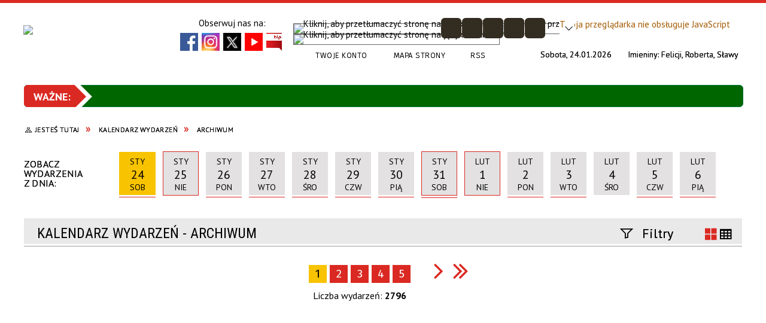

--- FILE ---
content_type: text/html; charset=utf-8
request_url: https://bibliotekaswidnik.pl/archiwum-wydarzen.html
body_size: 16578
content:
<!DOCTYPE html>
<html lang="pl"  itemscope="itemscope" itemtype="http://schema.org/WebPage" xmlns="http://www.w3.org/1999/xhtml">
    <head>
        <!-- METAS - - - - - - - - - - - - - - - - - - - - - - - - - - - - - -->
        <title itemprop="name">Kalendarz wydarzeń - Miejsko-Powiatowa Biblioteka Publiczna im. Anny Kamieńskiej w Świdniku</title>
<meta http-equiv="Content-Type" content="text/html; charset=utf-8" />
	<meta name="title" content="Kalendarz wydarzeń - Miejsko-Powiatowa Biblioteka Publiczna im. Anny Kamieńskiej w Świdniku" />
	<meta name="description" content="Miejsko-Powiatowa Biblioteka Publiczna" />
	<meta name="keywords" content="biblioteka świdnik, Świdnik filie, biblioteka, wypożyczalnia, lubelskie, filia świdnik, biblioteka miejska świdnik," />
	<meta name="author" content="CONCEPT Intermedia www.sam3.pl" />
	<meta name="robots" content="index, follow" />
        <meta name="viewport" content="width=device-width" />        
        
        <!-- EXTERNALS - - - - - - - - - - - - - - - - - - - - - - - - - - - -->		
        <link rel="shortcut icon" href="/themes/skin_01/images/favicon.ico" />
        <link rel="alternate" type="application/rss+xml"  title="RSS 2.0" href="https://bibliotekaswidnik.pl/aktualnosci.xml" />
        	<link rel="stylesheet" type="text/css" media="all" href="/themes/skin_01/css/common.css" />
	<link rel="stylesheet" type="text/css" media="all" href="/css/concept.gallery.css" />
	<link rel="stylesheet" type="text/css" media="all" href="/css/_global.css" />
	<link rel="stylesheet" type="text/css" media="all" href="/wcag_video_player/ableplayer.min.css" />
	<link rel="stylesheet" type="text/css" media="screen" href="/css/smoothness/jquery-ui-1.9.2.custom.min.css" />
	<link rel="stylesheet" type="text/css" media="screen" href="/js/fancyBox/jquery.fancybox.css" />
	<link rel="stylesheet" type="text/css" media="print" href="/css/print_strona.css" />
	<link rel="stylesheet" type="text/css" media="all" href="/themes/skin_01/css/responsive.css" />
	<link rel="stylesheet" type="text/css" media="all" href="/themes/skin_01/css/_multisite.css" />
	<link rel="stylesheet" type="text/css" media="all" href="/css/concept-carousel.css" />
	<link rel="stylesheet" type="text/css" media="screen" href="/themes/skin_01/css/custom_styles/domyslny_custom_styles.css" />

        <!-- JAVASCRIPTS - - - - - - - - - - - - - - - - - - - - - - - - - - -->
                <script src="/js/jquery/jquery-1.12.4.min.js"></script>
        <script src="/js/jquery/jquery-3.1.1.min.js"></script>
        <script src="/js/jquery/jquery-ui-1.9.2.custom.min.js"></script>
        <script src="/js/hammer.min.js"></script>
        <script src="/js/jquery/jquery.ui.datepicker.min.js"></script> 
        <script src="/js/jquery/jquery-ui-timepicker-addon.min.js"></script> 
        
        <script>
//<![CDATA[
document.write("<style>.zajawka { visibility: hidden; }</style>");
//]]>
</script>
        <!-- cdn for modernizr, if you haven't included it already -->
        <!-- script src="http://cdn.jsdelivr.net/webshim/1.12.4/extras/modernizr-custom.js"></script -->
        <!-- polyfiller file to detect and load polyfills -->
        <!-- script src="http://cdn.jsdelivr.net/webshim/1.12.4/polyfiller.js"></script -->

        

        <script>
        function get_upload_image_size(dimension)
        {
        if(dimension == 'x')
        return 291;
        else
        return 161;
        }
        </script>
        
        <script src="https://maps.googleapis.com/maps/api/js?v=3&amp;key=AIzaSyD55GN9S70zDMOTYxuvhtDCBBTCqKcZF6E&amp;language=pl&amp;libraries=places,visualization,geometry"></script>
<script src="/js/../themes/skin_01/js/multisite.js"></script>
<script src="/js/menu.min.js"></script>
<script src="/js/functions.js"></script>
<script src="/js/jquery/concept-rotator.js"></script>
<script src="/js/jquery/jquery.easing.1.3.js"></script>
<script src="/js/gsap/TweenMax.min.js"></script>
<script src="/js/gsap/plugins/ScrollToPlugin.min.js"></script>
<script src="/js/gsap/plugins/CSSPlugin.min.js"></script>
<script src="/js/gsap/easing/EasePack.min.js"></script>
<script src="/js/concept.gallery.js?ver=3.0"></script>
<script src="/js/akceslab-ytplayer.js"></script>
<script src="/wcag_video_player/ableplayer.min.js"></script>
<script src="/wcag_video_player/thirdparty/js.cookie.js"></script>
<script src="/js/tiny_mce/tiny_mce.js"></script>
<script src="/js/sam3/yetii.js"></script>
<script src="/sf/calendar/calendar.js"></script>
<script src="/sf/calendar/calendar-setup.js"></script>
<script src="/sf/calendar/lang/calendar-pl.js"></script>
<script src="/js/concept_carousel_v1_0.js"></script>
		
    </head>
        <body class="module-kalendarz_imprez action-archiwum">
       
                <div class="page_title" style="display: none">
            Miejsko-Powiatowa Biblioteka Publiczna - bibliotekaswidnik.pl
<br /><span class="data">Wygenerowano:&nbsp;24-01-2026</span>        </div>
        
        <h1 hidden>Miejsko-Powiatowa Biblioteka Publiczna - bibliotekaswidnik.pl
</h1>

        <div id="page_content">       
            <div id="overlay" onclick="clear_other_mobile_active_elements();toggle_body_overflow();"></div>
            <div id="page_container">                <table role="presentation" id="table_1" class="sekcja-paneli" style="width: 100%;">
<tbody>	<tr>
		<td id="PAN_HEAD" class="panel">
			<div>
<div class="wcag_links">
	<div class="links">
		<div class="hidden">
			<a href="#content" data-offset="-300" class="scroll_to">Przejdź do treści</a>
		</div>
		
		<div class="hidden"><div tabindex="0" onclick="jQuery('body').scrollTo('*[id^=\'search_comn_\']'); jQuery('*[id^=\'search_comn_\']').val('').focus();">Przejdź do Wyszukiwarki</div></div>
		<div class="hidden"><a class="mapa_strony" tabindex="0" href="/mapa_strony.html">Przejdź do mapy strony</a></div>
		<div class="hidden"><div tabindex="0" onclick="jQuery('body').scrollTo('*[id^=\'mainMenu_\']'); jQuery(':focusable', jQuery('*[id^=\'mainMenu_\']'))[0].focus();">Przejdź do Menu</div></div>
	</div>
</div>

<script>
	jQuery('.scroll_to').css('cursor' , 'pointer').click(function () {
	var target = jQuery(this).attr('href');
	jQuery('html, body').animate({
	scrollTop: jQuery(target).offset().top -140
	}, 1000);
	});
</script>



        
	

    <div class="miejsce-banerowe herb puste" >
                </div>




    <div class="miejsce-banerowe logo_w_naglowku " >
        <div class="pole-banerowe noprint" style="flex-grow: 1; " >
<a href="/" target="_self"><img src="/uploads/pub/img_files/img_8241/logo_nowe_kolor na www.PNG" alt="logo nagłówka strony" title="logo biblioteki" onclick="jQuery.ajax({
	type:'POST',
	url:'/banery/click/id/8241.html',
	dataType:'html'})" /><span class="baner_title" style="display:none;">logo nagłówka strony</span></a></div>
        </div>




    <div class="miejsce-banerowe logo_w_naglowku_zadokowane " >
        <div class="pole-banerowe noprint" style="flex-grow: 1; " >
<a href="/" target="_self"><img src="/uploads/pub/img_files/img_8247/logo_nowe_kolor cut — www.jpg" alt="logo w nagłówku wersja responsywna" title="logo biblioteki" onclick="jQuery.ajax({
	type:'POST',
	url:'/banery/click/id/8247.html',
	dataType:'html'})" /><span class="baner_title" style="display:none;">logo w nagłówku wersja responsywna</span></a></div>
        </div>




    <div class="miejsce-banerowe social_links_top " >
        <div class="noprint pole-banerowe">
Obserwuj nas na:
<div class="social_links">
	<a class="fb_links" href="https://www.facebook.com/BibliotekawSwidniku/">facebook</a>
	<a class="insta_links" href="https://www.instagram.com/bibliotekaswidnik/">instagram</a>
	<a class="tweet_links" href="https://twitter.com/biblio_swidnik">X</a>
	<a class="youtube_links" href="https://www.youtube.com/user/SuperBibliotekarz">youtube</a>
	<a class="bip_links" href="https://mpbpswidnik.bip.lubelskie.pl/index.php?id=6">BIP</a>
</div>
</div>
<div class="clr"></div>        </div>


    <div class="translate-bar component" >
        
        <div id="google-translation-flags" class="notranslate">
			<span class="polski" title="Polski" tabindex="0" data-lng="pl"><img alt="Kliknij, aby przetłumaczyć stronę na język polski" src="/images/admin//lang_icons/ico_pl.gif" /></span>
			<span class="angielski" title="Angielski" tabindex="0" data-lng="en"><img alt="Kliknij, aby przetłumaczyć stronę na język angielski" src="/images/admin/lang_icons/ico_en.gif" /></span>     
			<span class="niemiecki" title="Niemiecki" tabindex="0" data-lng="de"><img alt="Kliknij, aby przetłumaczyć stronę na język niemiecki" src="/images/admin/lang_icons/ico_de.gif" /></span>  
			<span class="ukraiński" title="Ukraiński" tabindex="0" data-lng="ua"><img alt="Kliknij, aby przetłumaczyć stronę na język ukraiński" src="/images/admin/lang_icons/ico_ua.gif" /></span> 		
		</div>

        <script>
            jQuery('#google-translation-flags span').click(function ()
            {
                var lang = jQuery(this).attr('class');

                var $frame = jQuery('.skiptranslate');

    //          if(lang != 'polski')
                {
                    //if (!$frame.size())
                   // {
                    //    alert("Error: Could not find Google translate frame.");
                   //     return false;
                  //  }

                    jQuery('html').attr('lang', jQuery(this).attr('data-lng'));

                    $frame.contents().find('span.text:contains(' + lang + ')').get(0).click();
                    $frame.contents().find('span.text:contains(' + lang + ')').get(0).click();
                }
    //          else
    //          {  
    //              var $frame = jQuery('.goog-te-banner-frame:first');
    //              if (!$frame.size())
    //              {
    //                  alert("Error: Could not find Google translate frame.");
    //                  return false;
    //              }
    //
    //              jQuery('html').attr('lang', 'pl');
    //              $frame.contents().find('.goog-close-link').get(0).click();
    //          }

                return false;
            });

            jQuery(window).on("load", function ()
            {
                jQuery('.translate-bar.component').css('min-width', '0px');
            });

        </script>

        <div id="google_translate_element"></div>
        <script>
            function googleTranslateElementInit()
            {
                new google.translate.TranslateElement({pageLanguage: 'pl', includedLanguages: 'af,ar,az,be,bg,bn,ca,cs,cy,da,de,el,en,eo,es,et,eu,fa,fi,fr,ga,gl,gu,hi,hr,ht,hu,hy,id,is,it,iw,ja,ka,kn,ko,la,lt,lv,mk,ms,mt,nl,no,pt,pl,ro,ru,sk,sl,sq,sr,sv,sw,ta,te,th,tl,tr,uk,ur,vi,yi,zh-CN,zh-TW', layout: google.translate.TranslateElement.InlineLayout.SIMPLE, autoDisplay: false}, 'google_translate_element');
            }
        </script>
        <script src="https://translate.google.com/translate_a/element.js?cb=googleTranslateElementInit"></script>

    </div>
<script>
    function toggleGlobalPause()
    {
        globalPause = !globalPause;
        jQuery(".stop-anim").toggleClass("play");

        var x = jQuery(".stop-anim").text();

        if (x == 'Wznów animacje') {
            jQuery(".stop-anim").text("Zatrzymaj animacje");
            jQuery(".stop-anim").attr("title", "Zatrzymaj animacje");
        } else {
            jQuery(".stop-anim").text("Wznów animacje");
            jQuery(".stop-anim").attr("title", "Wznów animacje");
        }
    }
</script>	

<div class="accesible" >
   <div class="stop-anim" title="Zatrzymaj animacje" tabindex="0" onclick="toggleGlobalPause();">Zatrzymaj animacje</div>
        <div class="wheelchair" title="Informacje o dostępności" onclick="location = ('https://bibliotekaswidnik.pl/strona-1-informacje_o_dostepnosci.html');"></div>
    <div class="deklaracja_dostep" title="Deklaracja dostępności" onclick="location = ('https://bibliotekaswidnik.pl/deklaracja_dostepnosci.html');"></div>
    <div class="deaf" title="Informacje dla niesłyszących" onclick="location = ('https://bibliotekaswidnik.pl/strona-2-informacje_dla_nieslyszacych.html');"></div>
    <div class="contrast" title="Informacje o kontraście" onclick="location = ('https://bibliotekaswidnik.pl/strona-3-informacja_o_kontrascie.html');"></div>
</div>

<section class="component wyszukiwarka-wrapper advanced" >

            <header class="belka hidden-wcag">
            <h2 class="title"><span>Wyszukiwarka</span></h2>
        </header>
    
    <div class="comn-wyszukiwarka" role="search">
        
                    <div id="rollas_comn_srch_879ef39a811c078e035159352da9ce33" title="Opcje zaawansowane wyszukiwarki" class="rollas roll" onclick="ShowHideAdvSearch('Opcje zaawansowane wyszukiwarki - zwiń','Opcje zaawansowane wyszukiwarki - rozwiń','comn_srch_879ef39a811c078e035159352da9ce33');" >
                <span class="hidden-wcag">Opcje zaawansowane wyszukiwarki - rozwiń</span>
            </div>            
        
        <div id="search_box_comn_srch_879ef39a811c078e035159352da9ce33">
            <span class="warning show-delayed">Twoja przeglądarka nie obsługuje JavaScript</span>
        </div>

        <div class="cl"></div>
    </div>

    <script>
//<![CDATA[
jQuery.ajax({
	type:'POST',
	url:'/Common/getSearchAllForm/disp/none/hash_id/comn_srch_879ef39a811c078e035159352da9ce33.html',
	dataType:'html',
	success:function(data, textStatus){jQuery('#search_box_comn_srch_879ef39a811c078e035159352da9ce33').html(data);},
	complete:function(XMLHttpRequest, textStatus){wcagstinks(jQuery("#adv_form")); updateAdvSearchWidth(); jQuery("#adv_form");}})
//]]>
</script>
</section>
<div class="cl cl_empty"></div>

    <div class="miejsce-banerowe ikonki_standardowe " >
        <div class="noprint pole-banerowe">
<div class="topMenu_infobar">
    <div class="links">     

      <a href="https://swidnik.katalogbiblioteki.pl/logowanie_konto.php" class="home">Twoje konto</a>
		
      <a href="/mapa_strony.html" class="mapa_strony">Mapa Strony</a>
      
      <a href="/aktualnosci.xml" class="rss">RSS</a>
      

      <div class="cl" style="float: none; height: 0;"></div>
        
    </div>
</div>
</div>
<div class="clr"></div>        </div>


<div class="data_imieniny">

	<div class="data_box"> 
		<span class="biezaca-data">Sobota, 24.01.2026</span>
	</div>

	<div class="imieniny_box">  	
		<span>Imieniny:</span>
		<span class="imiona">Felicji, Roberta, Sławy</span>
	</div>
	
	<div class="cl"></div>
	
</div>

    <div class="miejsce-banerowe baner_pod_naglowkiem_1200x100 puste" >
                </div>


<script src="/js/infobar/infobar.min.js"></script>        
        <script>
            //<![CDATA[
            function InfobarStop()
            {
                iobj = document.getElementById("infobar_static");
                iobj.style.display = 'none';
                document.cookie = 'infobar' + '=' + escape(true) + (0 ? '; expires=' + new Date(+new Date() + 0 * 864e5).toGMTString() : '') + '; path=/'
            }
            //]]>
        </script>
        <h2 class="hidden-wcag">Informacje w sliderze</h2>
        <div id="infobar_static" class="scroll" style="position: relative; margin-top: 8px; height: 21px; border: 1px solid #007236; background-color: #006600">
            <div id="infobar_div" class="infobar"></div>
            <div class="infobar_close" title="Ukryj infobar" onclick="InfobarStop();"></div>
        </div>
        <script>
            var options = new Object();
            options.speed = 2;             options.displayMode = 'scroll';             options.fadeTimer = '3000';            
            options.newsPictureURL = 'https://bibliotekaswidnik.pl/uploads/infobar/vwyohw4yp3infobar.png';             options.fontName = 'inherit';            options.fontSize = '100%';             options.fontColor = '#FFFFFF';             options.fontBold = false;             options.fontItalics = false;             options.fontUnderline = false;             options.fontHoverColor = '#FFFFFF';             options.fontHoverItalics = false;             options.fontHoverUnderline = true;             options.backgroundTopColor = '#006600';             options.backgroundBottomColor = '#006600';             options.fontHoverBackgroundTopColor = 'transparent';             options.fontHoverBackgroundBottomColor = 'transparent';             options.newsSpace = 10;             options.hoverSpeed = 150; 
            var titles = '50 lat pracy twórczej Bronisławy Żuk-wystawa;Zimowa wystawa Jadwigi Marcinek;Wyłącznik - spotkania dla zabieganych kobiet;Klub Mums Time ;Remont Filii nr 3;„Mała książka - wielki człowiek” ;Wypożyczalnia elektronicznej prasy;E-booki z Legimi w naszej bibliotece ;Zapisz się do biblioteki online;Posłuchaj Czytaka';             var links = '/aktualnosc-303-50_lat_pracy_tworczej_bronislawy_zuk.html;/aktualnosc-302-zimowa_wystawa_jadwigi_marcinek.html;/aktualnosc-299-wylacznik_spotkania_dla_zabieganych.html;/aktualnosc-296-klub_mum_s_time.html;/aktualnosc-252-remont_filii_nr_3.html;/aktualnosc-159-mala_ksiazka_wielki_czlowiek.html;/aktualnosc-85-wypozyczalnia_elektronicznej_prasy.html;/aktualnosc-76-e_booki_z_legimi_w_naszej_bibliotece.html;/aktualnosc-43-zapisz_sie_do_biblioteki_online.html;/aktualnosc-39-posluchaj_czytaka.html';             jQuery(window).on("load", function () {
                infobar(jQuery('#infobar_div'), titles, links, options);
            });
        </script>
    <nav class="navigator" id="breadcrumbs" aria-labelledby="breadcrumbs-label">
    <h2 id="breadcrumbs-label" class="hidden-wcag">Breadcrumbs</h2>
    
    <ul itemscope itemtype="http://schema.org/BreadcrumbList">
        
    <li itemprop="itemListElement" itemscope itemtype="http://schema.org/ListItem"><a class="navigator_home" property="item" typeof="WebPage" itemprop="item" itemtype="https://schema.org/Thing" itemscope="itemscope" href="/mapa_strony.html"><span itemprop="name">Jesteś tutaj</span></a><meta itemprop="position" content="1"></li><li itemprop="itemListElement" itemscope itemtype="http://schema.org/ListItem"><a property="item" typeof="WebPage" itemprop="item" itemtype="https://schema.org/Thing" itemscope="itemscope" href="/wydarzenia.html?reset_filters=true"><span itemprop="name">Kalendarz wydarzeń</span></a><meta itemprop="position" content="2"></li><li itemprop="itemListElement" itemscope itemtype="http://schema.org/ListItem"><a property="item" typeof="WebPage" itemprop="item" itemtype="https://schema.org/Thing" itemscope="itemscope" href="/archiwum-wydarzen.html"><span itemprop="name">Archiwum</span></a><meta itemprop="position" content="3"></li>        
    </ul>

</nav>
<div class="kal_top" >
	<div id="kali_563f245d475996884574ed8f6edbd248"><div class="calendar_box kalendarz_tydzien">
	
	<h4 style="display:none;" class="calendar_header"><a href="/wydarzenia-2026-01.html">stycznia<span>2026</span></a></h4>
    
    <table class="icalendar">
            <tr class="week">
            <td class="kalednarz_text">
                Zobacz wydarzenia z dnia:            </td>
            <td class="kal_prev" aria-hidden="true">
                <div  class="prev" title="Poprzednie dni" onclick="jQuery.ajax({
	type:'POST',
	url:'/kalendarz_imprez/kalendarzTopTydzien/date/10-01-2026/hash_cal/kali_563f245d475996884574ed8f6edbd248.html',
	dataType:'html',
	success:function(data, textStatus){jQuery('#kali_563f245d475996884574ed8f6edbd248').html(data);},
	complete:function(XMLHttpRequest, textStatus){wcagstinks()}})">Poprzednie dni</div>
                
            </td>
                            <td class="select with-events">
                        <span><a class="select" title="24-01-2026" onclick="sCookie('kali_index_kat', '', -1); sCookie('kali_index_msc', '', -1); sCookie('kali_index_cykl', '', -1); " href="/wydarzenia-2026-01-24.html"><span class="hidden-wcag">Kliknij, aby przejść do wydarzeń z dnia 24-01-2026 </span><span aria-hidden="true" class="kalendarz_miesiac_name" title="stycznia">Sty</span><br aria-hidden="true" /><span aria-hidden="true" class="kalendarz_numer_dnia">24</span><br aria-hidden="true" /><span aria-hidden="true" class="kalendarz_tydzien_name" title="Sobota">Sob</span><span aria-hidden="true"  class="hidden-wcag">-01-2026</span></a></span>                </td>
                            <td class=" weekend">
                        <a class=" weekend" title="25-01-2026" onclick="sCookie('kali_index_kat', '', -1); sCookie('kali_index_msc', '', -1); sCookie('kali_index_cykl', '', -1); " href="/wydarzenia-2026-01-25.html"><span class="hidden-wcag">Kliknij, aby przejść do wydarzeń z dnia 25-01-2026 </span><span aria-hidden="true" class="kalendarz_miesiac_name" title="stycznia">Sty</span><br aria-hidden="true" /><span aria-hidden="true" class="kalendarz_numer_dnia">25</span><br aria-hidden="true" /><span aria-hidden="true" class="kalendarz_tydzien_name" title="Niedziela">Nie</span><span aria-hidden="true" class="hidden-wcag">-01-2026</span></a>                </td>
                            <td class=" day with-events">
                        <a class=" day" title="26-01-2026" onclick="sCookie('kali_index_kat', '', -1); sCookie('kali_index_msc', '', -1); sCookie('kali_index_cykl', '', -1); " href="/wydarzenia-2026-01-26.html"><span class="hidden-wcag">Kliknij, aby przejść do wydarzeń z dnia 26-01-2026 </span><span aria-hidden="true" class="kalendarz_miesiac_name" title="stycznia">Sty</span><br aria-hidden="true" /><span aria-hidden="true" class="kalendarz_numer_dnia">26</span><br aria-hidden="true" /><span aria-hidden="true" class="kalendarz_tydzien_name" title="Poniedziałek">Pon</span><span aria-hidden="true" class="hidden-wcag">-01-2026</span></a>                </td>
                            <td class=" day with-events">
                        <a class=" day" title="27-01-2026" onclick="sCookie('kali_index_kat', '', -1); sCookie('kali_index_msc', '', -1); sCookie('kali_index_cykl', '', -1); " href="/wydarzenia-2026-01-27.html"><span class="hidden-wcag">Kliknij, aby przejść do wydarzeń z dnia 27-01-2026 </span><span aria-hidden="true" class="kalendarz_miesiac_name" title="stycznia">Sty</span><br aria-hidden="true" /><span aria-hidden="true" class="kalendarz_numer_dnia">27</span><br aria-hidden="true" /><span aria-hidden="true" class="kalendarz_tydzien_name" title="Wtorek">Wto</span><span aria-hidden="true" class="hidden-wcag">-01-2026</span></a>                </td>
                            <td class=" day with-events">
                        <a class=" day" title="28-01-2026" onclick="sCookie('kali_index_kat', '', -1); sCookie('kali_index_msc', '', -1); sCookie('kali_index_cykl', '', -1); " href="/wydarzenia-2026-01-28.html"><span class="hidden-wcag">Kliknij, aby przejść do wydarzeń z dnia 28-01-2026 </span><span aria-hidden="true" class="kalendarz_miesiac_name" title="stycznia">Sty</span><br aria-hidden="true" /><span aria-hidden="true" class="kalendarz_numer_dnia">28</span><br aria-hidden="true" /><span aria-hidden="true" class="kalendarz_tydzien_name" title="Środa">Śro</span><span aria-hidden="true" class="hidden-wcag">-01-2026</span></a>                </td>
                            <td class=" day with-events">
                        <a class=" day" title="29-01-2026" onclick="sCookie('kali_index_kat', '', -1); sCookie('kali_index_msc', '', -1); sCookie('kali_index_cykl', '', -1); " href="/wydarzenia-2026-01-29.html"><span class="hidden-wcag">Kliknij, aby przejść do wydarzeń z dnia 29-01-2026 </span><span aria-hidden="true" class="kalendarz_miesiac_name" title="stycznia">Sty</span><br aria-hidden="true" /><span aria-hidden="true" class="kalendarz_numer_dnia">29</span><br aria-hidden="true" /><span aria-hidden="true" class="kalendarz_tydzien_name" title="Czwartek">Czw</span><span aria-hidden="true" class="hidden-wcag">-01-2026</span></a>                </td>
                            <td class=" day with-events">
                        <a class=" day" title="30-01-2026" onclick="sCookie('kali_index_kat', '', -1); sCookie('kali_index_msc', '', -1); sCookie('kali_index_cykl', '', -1); " href="/wydarzenia-2026-01-30.html"><span class="hidden-wcag">Kliknij, aby przejść do wydarzeń z dnia 30-01-2026 </span><span aria-hidden="true" class="kalendarz_miesiac_name" title="stycznia">Sty</span><br aria-hidden="true" /><span aria-hidden="true" class="kalendarz_numer_dnia">30</span><br aria-hidden="true" /><span aria-hidden="true" class="kalendarz_tydzien_name" title="Piątek">Pią</span><span aria-hidden="true" class="hidden-wcag">-01-2026</span></a>                </td>
                            <td class=" weekend with-events">
                        <a class=" weekend" title="31-01-2026" onclick="sCookie('kali_index_kat', '', -1); sCookie('kali_index_msc', '', -1); sCookie('kali_index_cykl', '', -1); " href="/wydarzenia-2026-01-31.html"><span class="hidden-wcag">Kliknij, aby przejść do wydarzeń z dnia 31-01-2026 </span><span aria-hidden="true" class="kalendarz_miesiac_name" title="stycznia">Sty</span><br aria-hidden="true" /><span aria-hidden="true" class="kalendarz_numer_dnia">31</span><br aria-hidden="true" /><span aria-hidden="true" class="kalendarz_tydzien_name" title="Sobota">Sob</span><span aria-hidden="true" class="hidden-wcag">-01-2026</span></a>                </td>
                            <td class=" weekend">
                        <a class=" weekend" title="01-02-2026" onclick="sCookie('kali_index_kat', '', -1); sCookie('kali_index_msc', '', -1); sCookie('kali_index_cykl', '', -1); " href="/wydarzenia-2026-02-01.html"><span class="hidden-wcag">Kliknij, aby przejść do wydarzeń z dnia 01-02-2026 </span><span aria-hidden="true" class="kalendarz_miesiac_name" title="lutego">Lut</span><br aria-hidden="true" /><span aria-hidden="true" class="kalendarz_numer_dnia">1</span><br aria-hidden="true" /><span aria-hidden="true" class="kalendarz_tydzien_name" title="Niedziela">Nie</span><span aria-hidden="true" class="hidden-wcag">-02-2026</span></a>                </td>
                            <td class=" day with-events">
                        <a class=" day" title="02-02-2026" onclick="sCookie('kali_index_kat', '', -1); sCookie('kali_index_msc', '', -1); sCookie('kali_index_cykl', '', -1); " href="/wydarzenia-2026-02-02.html"><span class="hidden-wcag">Kliknij, aby przejść do wydarzeń z dnia 02-02-2026 </span><span aria-hidden="true" class="kalendarz_miesiac_name" title="lutego">Lut</span><br aria-hidden="true" /><span aria-hidden="true" class="kalendarz_numer_dnia">2</span><br aria-hidden="true" /><span aria-hidden="true" class="kalendarz_tydzien_name" title="Poniedziałek">Pon</span><span aria-hidden="true" class="hidden-wcag">-02-2026</span></a>                </td>
                            <td class=" day with-events">
                        <a class=" day" title="03-02-2026" onclick="sCookie('kali_index_kat', '', -1); sCookie('kali_index_msc', '', -1); sCookie('kali_index_cykl', '', -1); " href="/wydarzenia-2026-02-03.html"><span class="hidden-wcag">Kliknij, aby przejść do wydarzeń z dnia 03-02-2026 </span><span aria-hidden="true" class="kalendarz_miesiac_name" title="lutego">Lut</span><br aria-hidden="true" /><span aria-hidden="true" class="kalendarz_numer_dnia">3</span><br aria-hidden="true" /><span aria-hidden="true" class="kalendarz_tydzien_name" title="Wtorek">Wto</span><span aria-hidden="true" class="hidden-wcag">-02-2026</span></a>                </td>
                            <td class=" day">
                        <a class=" day" title="04-02-2026" onclick="sCookie('kali_index_kat', '', -1); sCookie('kali_index_msc', '', -1); sCookie('kali_index_cykl', '', -1); " href="/wydarzenia-2026-02-04.html"><span class="hidden-wcag">Kliknij, aby przejść do wydarzeń z dnia 04-02-2026 </span><span aria-hidden="true" class="kalendarz_miesiac_name" title="lutego">Lut</span><br aria-hidden="true" /><span aria-hidden="true" class="kalendarz_numer_dnia">4</span><br aria-hidden="true" /><span aria-hidden="true" class="kalendarz_tydzien_name" title="Środa">Śro</span><span aria-hidden="true" class="hidden-wcag">-02-2026</span></a>                </td>
                            <td class=" day with-events">
                        <a class=" day" title="05-02-2026" onclick="sCookie('kali_index_kat', '', -1); sCookie('kali_index_msc', '', -1); sCookie('kali_index_cykl', '', -1); " href="/wydarzenia-2026-02-05.html"><span class="hidden-wcag">Kliknij, aby przejść do wydarzeń z dnia 05-02-2026 </span><span aria-hidden="true" class="kalendarz_miesiac_name" title="lutego">Lut</span><br aria-hidden="true" /><span aria-hidden="true" class="kalendarz_numer_dnia">5</span><br aria-hidden="true" /><span aria-hidden="true" class="kalendarz_tydzien_name" title="Czwartek">Czw</span><span aria-hidden="true" class="hidden-wcag">-02-2026</span></a>                </td>
                            <td class=" day with-events">
                        <a class=" day" title="06-02-2026" onclick="sCookie('kali_index_kat', '', -1); sCookie('kali_index_msc', '', -1); sCookie('kali_index_cykl', '', -1); " href="/wydarzenia-2026-02-06.html"><span class="hidden-wcag">Kliknij, aby przejść do wydarzeń z dnia 06-02-2026 </span><span aria-hidden="true" class="kalendarz_miesiac_name" title="lutego">Lut</span><br aria-hidden="true" /><span aria-hidden="true" class="kalendarz_numer_dnia">6</span><br aria-hidden="true" /><span aria-hidden="true" class="kalendarz_tydzien_name" title="Piątek">Pią</span><span aria-hidden="true" class="hidden-wcag">-02-2026</span></a>                </td>
                    
            <td class="kal_next" aria-hidden="true">
                <div aria-hidden="true" class="next" title="Następne dni" onclick="jQuery.ajax({
	type:'POST',
	url:'/kalendarz_imprez/kalendarzTopTydzien/date/07-02-2026/hash_cal/kali_563f245d475996884574ed8f6edbd248.html',
	dataType:'html',
	success:function(data, textStatus){jQuery('#kali_563f245d475996884574ed8f6edbd248').html(data);},
	complete:function(XMLHttpRequest, textStatus){wcagstinks()}})">Następne dni</div>
            </td>
        </tr>
    </table>
</div>
</div>

	
</div>
				<div id='content'><div class="messages">
            
    
    
    </div>

<section style="position:relative;">  
    <header class="belka">
        <h2 class="title">
            <span>Kalendarz wydarzeń - Archiwum</span>
        </h2>
    </header>

            <div class="view_change" id="view_changer_kali_archiwum_view">
            <div class="view_title"></div>

            <a class="view_normal sel" title="Przełącz na widok zajawek" href="#" onclick="sCookie(&quot;view_mode_kali_archiwum_view&quot;, &quot;view_normal&quot;); location.reload();; return false;"><span class="hidden-wcag">Przełącz na widok zajawek</span></a><a class="view_table" title="Przełącz na widok tabeli" href="#" onclick="sCookie(&quot;view_mode_kali_archiwum_view&quot;, &quot;view_table&quot;); location.reload();; return false;"><span class="hidden-wcag">Przełącz na widok tabeli</span></a>
        </div>  
    <div class="common-filters noprint "><h3 class="but-filtry" title="Kliknij, aby ustawić filtrowanie listy" tabindex="0">Filtry</h3>		
		<form method="post" id="kali_archiwum_view_filters_form" action="/archiwum-wydarzen.html"><input type="hidden" name="kali_archiwum_view_filters[created_at]" id="kali_archiwum_view_filters_created_at" /><input type="hidden" name="kali_archiwum_view_filters[updated_at]" id="kali_archiwum_view_filters_updated_at" /><input type="hidden" name="kali_archiwum_view_filters[uzytkownik_id]" id="kali_archiwum_view_filters_uzytkownik_id" /><input type="hidden" name="kali_archiwum_view_filters[inni_organizatorzy]" id="kali_archiwum_view_filters_inni_organizatorzy" /><input type="hidden" name="kali_archiwum_view_filters[status]" id="kali_archiwum_view_filters_status" /><input type="hidden" name="kali_archiwum_view_filters[data_rozpoczecia]" id="kali_archiwum_view_filters_data_rozpoczecia" /><input type="hidden" name="kali_archiwum_view_filters[data_zakonczenia]" id="kali_archiwum_view_filters_data_zakonczenia" /><input type="hidden" name="kali_archiwum_view_filters[ilosc_dni]" id="kali_archiwum_view_filters_ilosc_dni" /><input type="hidden" name="kali_archiwum_view_filters[godzina_rozpoczecia]" id="kali_archiwum_view_filters_godzina_rozpoczecia" /><input type="hidden" name="kali_archiwum_view_filters[godzina_zakonczenia]" id="kali_archiwum_view_filters_godzina_zakonczenia" /><input type="hidden" name="kali_archiwum_view_filters[data_orientacyjna]" id="kali_archiwum_view_filters_data_orientacyjna" /><input type="hidden" name="kali_archiwum_view_filters[strona_www]" id="kali_archiwum_view_filters_strona_www" /><input type="hidden" name="kali_archiwum_view_filters[zglaszajacy]" id="kali_archiwum_view_filters_zglaszajacy" /><input type="hidden" name="kali_archiwum_view_filters[newsletter]" id="kali_archiwum_view_filters_newsletter" /><input type="hidden" name="kali_archiwum_view_filters[pokazuj_zajawke]" id="kali_archiwum_view_filters_pokazuj_zajawke" /><input type="hidden" name="kali_archiwum_view_filters[aktywna]" id="kali_archiwum_view_filters_aktywna" /><input type="hidden" name="kali_archiwum_view_filters[aktywna_od]" id="kali_archiwum_view_filters_aktywna_od" /><input type="hidden" name="kali_archiwum_view_filters[aktywna_do]" id="kali_archiwum_view_filters_aktywna_do" /><input type="hidden" name="kali_archiwum_view_filters[zatwierdzona]" id="kali_archiwum_view_filters_zatwierdzona" /><input type="hidden" name="kali_archiwum_view_filters[grafika_zajawki]" id="kali_archiwum_view_filters_grafika_zajawki" /><input type="hidden" name="kali_archiwum_view_filters[prefix_grafiki_zajawki]" id="kali_archiwum_view_filters_prefix_grafiki_zajawki" /><input type="hidden" name="kali_archiwum_view_filters[zgloszona]" id="kali_archiwum_view_filters_zgloszona" /><input type="hidden" name="kali_archiwum_view_filters[sms_wyslana]" id="kali_archiwum_view_filters_sms_wyslana" /><input type="hidden" name="kali_archiwum_view_filters[promowana]" id="kali_archiwum_view_filters_promowana" /><input type="hidden" name="kali_archiwum_view_filters[promowana_od]" id="kali_archiwum_view_filters_promowana_od" /><input type="hidden" name="kali_archiwum_view_filters[promowana_do]" id="kali_archiwum_view_filters_promowana_do" /><input type="hidden" name="kali_archiwum_view_filters[loc_x]" id="kali_archiwum_view_filters_loc_x" /><input type="hidden" name="kali_archiwum_view_filters[loc_y]" id="kali_archiwum_view_filters_loc_y" /><input type="hidden" name="kali_archiwum_view_filters[loc_z]" id="kali_archiwum_view_filters_loc_z" /><input type="hidden" name="kali_archiwum_view_filters[komentarz]" id="kali_archiwum_view_filters_komentarz" /><input type="hidden" name="kali_archiwum_view_filters[czas_trwania]" id="kali_archiwum_view_filters_czas_trwania" /><input type="hidden" name="kali_archiwum_view_filters[wiek]" id="kali_archiwum_view_filters_wiek" /><input type="hidden" name="kali_archiwum_view_filters[premiera]" id="kali_archiwum_view_filters_premiera" /><input type="hidden" name="kali_archiwum_view_filters[rodzaj_filmu]" id="kali_archiwum_view_filters_rodzaj_filmu" /><input type="hidden" name="kali_archiwum_view_filters[napisy_dubbing]" id="kali_archiwum_view_filters_napisy_dubbing" /><input type="hidden" name="kali_archiwum_view_filters[prowadzacy]" id="kali_archiwum_view_filters_prowadzacy" /><input type="hidden" name="kali_archiwum_view_filters[cena_biletow]" id="kali_archiwum_view_filters_cena_biletow" /><input type="hidden" name="kali_archiwum_view_filters[kup_bilet]" id="kali_archiwum_view_filters_kup_bilet" /><input type="hidden" name="kali_archiwum_view_filters[produkcja_rok]" id="kali_archiwum_view_filters_produkcja_rok" /><input type="hidden" name="kali_archiwum_view_filters[rezyseria]" id="kali_archiwum_view_filters_rezyseria" /><input type="hidden" name="kali_archiwum_view_filters[obsada_wykonawcy]" id="kali_archiwum_view_filters_obsada_wykonawcy" /><input type="hidden" name="kali_archiwum_view_filters[trailer]" id="kali_archiwum_view_filters_trailer" /><input type="hidden" name="kali_archiwum_view_filters[sala]" id="kali_archiwum_view_filters_sala" /><input type="hidden" name="kali_archiwum_view_filters[promowana_kolejnosc]" id="kali_archiwum_view_filters_promowana_kolejnosc" /><input type="hidden" name="kali_archiwum_view_filters[impreza_pub_cykl_map_list]" id="kali_archiwum_view_filters_impreza_pub_cykl_map_list" /><input type="hidden" name="kali_archiwum_view_filters[impreza_pub_gatunek_map_list]" id="kali_archiwum_view_filters_impreza_pub_gatunek_map_list" /><input type="hidden" name="kali_archiwum_view_filters[impreza_pub_grupa_map_list]" id="kali_archiwum_view_filters_impreza_pub_grupa_map_list" /><input type="hidden" name="kali_archiwum_view_filters[impreza_pub_portal_map_list]" id="kali_archiwum_view_filters_impreza_pub_portal_map_list" /><input type="hidden" name="kali_archiwum_view_filters[impreza_pub_schemat_powtorzen_cykl_map_list]" id="kali_archiwum_view_filters_impreza_pub_schemat_powtorzen_cykl_map_list" /><input type="hidden" name="kali_archiwum_view_filters[_csrf_token]" value="051c77fc16fdbcbb2e5f4ebf35517671" id="kali_archiwum_view_filters__csrf_token" /><div class="filter fraza"><label for="kali_archiwum_view_filters_fraza">Szukana fraza</label><div class="field"><input type="text" id="kali_archiwum_view_filters_fraza" name="kali_archiwum_view_filters[fraza][text]" value="" /> </div></div><div class="filter impreza_pub_kategoria_map_list"><label for="kali_archiwum_view_filters_impreza_pub_kategoria_map_list">Kategoria</label><div class="field"><select name="kali_archiwum_view_filters[impreza_pub_kategoria_map_list]" id="kali_archiwum_view_filters_impreza_pub_kategoria_map_list">
<option value="" selected="selected" label="wybierz"></option>
<option value="1" title="Wydarzenia:" label="Wydarzenia:">Wydarzenia:</option>
<option value="11" title="&nbsp;&nbsp;&nbsp;&nbsp;Biblioteka Główna" label="&nbsp;&nbsp;&nbsp;&nbsp;Biblioteka Główna">&nbsp;&nbsp;&nbsp;&nbsp;Biblioteka Główna</option>
<option value="9" title="&nbsp;&nbsp;&nbsp;&nbsp;Filie" label="&nbsp;&nbsp;&nbsp;&nbsp;Filie">&nbsp;&nbsp;&nbsp;&nbsp;Filie</option>
</select></div></div><div class="filter data"><label for="kali_archiwum_view_filters_data_from">Trwające w zakresie</label><div class="field"><span class="hidden-wcag">Data od</span><input style="width: calc(50% - 10px);" type="date" name="kali_archiwum_view_filters[data][from]" id="kali_archiwum_view_filters_data_from" /><span aria-hidden="true" class="range-separator">—</span><span class="hidden-wcag">Data do</span><label style="display:none;" for="kali_index_filters_data_to">Data</label><input type="date" name="kali_archiwum_view_filters[data][to]" id="kali_archiwum_view_filters_data_to" /> </div></div><div class="filter miejsce_id"><label for="kali_archiwum_view_filters_miejsce_id">Miejsce</label><div class="field"><select name="kali_archiwum_view_filters[miejsce_id]" id="kali_archiwum_view_filters_miejsce_id">
<option value="" selected="selected" label="wybierz"></option>
<option value="5" title="Filia nr 1" label="Filia nr 1">Filia nr 1</option>
<option value="6" title="Filia nr 2" label="Filia nr 2">Filia nr 2</option>
<option value="7" title="Filia nr 3" label="Filia nr 3">Filia nr 3</option>
<option value="4" title="Galeria Biblioteki" label="Galeria Biblioteki">Galeria Biblioteki</option>
<option value="9" title="MediaStrefa" label="MediaStrefa">MediaStrefa</option>
<option value="8" title="Oddział dla dzieci i młodzieży" label="Oddział dla dzieci i młodzieży">Oddział dla dzieci i młodzieży</option>
<option value="3" title="Zaułek Poetów" label="Zaułek Poetów">Zaułek Poetów</option>
</select></div></div><div class="filter organizator_id"><label for="kali_archiwum_view_filters_organizator_id">Organizator</label><div class="field"><select name="kali_archiwum_view_filters[organizator_id]" id="kali_archiwum_view_filters_organizator_id">
<option value="" selected="selected" label="wybierz"></option>
<option value="1" title="Biblioteka Główna, ul. Niepodległości 13, 21-040 Świdnik" label="Biblioteka Główna, ul. Niepodległości 13, 21-040 Świdnik">Biblioteka Główna, ul. Niepodległości 13, 21-040 Świdnik</option>
<option value="2" title="Filia nr 1, ul. Ratajczaka 7, 21-040 Świdnik" label="Filia nr 1, ul. Ratajczaka 7, 21-040 Świdnik">Filia nr 1, ul. Ratajczaka 7, 21-040 Świdnik</option>
<option value="3" title="Filia nr 2, ul. Piłsudskiego 6A, 21-040 Świdnik" label="Filia nr 2, ul. Piłsudskiego 6A, 21-040 Świdnik">Filia nr 2, ul. Piłsudskiego 6A, 21-040 Świdnik</option>
<option value="4" title="Filia nr 3, ul. gen. Maczka 3, 21-040 Świdnik" label="Filia nr 3, ul. gen. Maczka 3, 21-040 Świdnik">Filia nr 3, ul. gen. Maczka 3, 21-040 Świdnik</option>
<option value="5" title="Powiat Świdnicki w Świdniku, Niepodległości 13, 21-040 Świdnik" label="Powiat Świdnicki w Świdniku, Niepodległości 13, 21-040 Świdnik">Powiat Świdnicki w Świdniku, Niepodległości 13, 21-040 Świdnik</option>
</select></div></div><input class="button cancel" onclick="this.form.reset(); clearFilter(); return false;" type="button" value="Wyczyść filtry" /><input type="submit" name="commit" value="Filtruj" class="button filter" /><div class="clr"></div></form></div>
    <script>
        function clearFilter(filter_name)
        {
            var form_name_prefix = "kali_archiwum_view_filters";
            if (filter_name)
            {
                form_name_prefix += '_' + filter_name + '';
            }

            var list = jQuery('*[id^="' + form_name_prefix + '"]');
            jQuery.each(list, function (index, value) 
            {
                if(jQuery(value).attr('name') == form_name_prefix + '[_csrf_token]')
                {
                    console.log(jQuery(value).attr('name') + ' / ' + form_name_prefix + '[_csrf_token]');
                }
                else
                {
                    switch (jQuery(value).prop('nodeName'))
                    {
                        case 'INPUT':
                            jQuery(value).attr('value', '');
                            break;

                        case 'SELECT':
                            jQuery(value).prop('selectedIndex', 0);
                            break;

                        default:
                            console.log(jQuery(value).prop('nodeName'));
                            console.log(value);
                    }
                }

                jQuery('form#kali_archiwum_view_filters_form').submit();
            });
        }
    </script>

<script>
	var $filtry = jQuery('.common-filters');
	var $filtryButton = jQuery('.but-filtry');
	var filterActive = false;
	var filtryActiveOnMouseDown = false;
	
	$filtryButton.on('click',function(){
		if ( filterActive ) {
			$filtry.removeClass('active');
			filterActive = false;
		} else {
			$filtry.addClass('active');
			filterActive = true;
		}
	});
	
	jQuery('*',$filtry).on('focusin',function(){
		if (!filterActive) {
			$filtryButton.trigger('click');
		}
	});
</script><div class="page_bar"><table role="presentation"><tr><td class="prev"></td><td class="num_pages"><strong>1</strong> <a title="Strona 2" href="/archiwum-wydarzen-strona-2.html">2</a> <a title="Strona 3" href="/archiwum-wydarzen-strona-3.html">3</a> <a title="Strona 4" href="/archiwum-wydarzen-strona-4.html">4</a> <a title="Strona 5" href="/archiwum-wydarzen-strona-5.html">5</a><span class="items_counter">Liczba wydarzeń: <strong>2796</strong></span></td> <td class="next"><div class="next"><a title="następna strona: 2 z 233" href="/archiwum-wydarzen-strona-2.html"><span>następna strona</span></a></div><div class="full_next"><a title="ostatnia strona" href="/archiwum-wydarzen-strona-233.html"><span>ostatnia strona</span></a></div></td></tr></table></div><ul class="zaj-list switcher view_normal size-poster columns-4">	<li class="zaj-wrapper" ><span style="display:block;" class="zajawka kali_zajawka "><a href="/wydarzenie-835-jubileusz_wyobrazni_50_lat_pracy-szczegoly-17164.html"><span class="box-left" style="width: 291px;">
    <img alt="" src="/uploads/pub/kali/impr_835/zajawki/flash_44f1ea4a70a04ad289b4398e57c2883008cdff48.jpg" />
</span>

<span class="box-right">
     
  <span class="title">    
    <span class="etykieta_zajawka">      
    	<span class="label" style="background: #DA2922; border-color: #DA2922;" title=""></span>      
    </span>    
    Jubileusz wyobraźni – 50 lat pracy twórczej Bronisławy Żuk    
  </span>
  <span class="tresc" style="display:none;">
    „Jubileusz wyobraźni": 50 lat pejzaży Bronisławy Żuk, wernisaż 15 stycznia w galerii biblioteki. >>>
  </span>
  
  <span class="termin"><span class="kali_data"><span class="kali_data_od"><strong class="data_label">Od:</strong><span>24-01-2026</span><span class="data_label"> godz.</span><span>09:00</span><span class="cl" style="display:block;"></span></span></span></span>  
  
  <span class="miejsce">Galeria Biblioteki</span>
 
  <span class="zajawka_click">
    kliknij, aby przejść do dalszej części informacji
  </span>

</span>
</a></span>	</li>	<li class="zaj-wrapper" ><span style="display:block;" class="zajawka kali_zajawka "><a href="/wydarzenie-832-slowa_i_sploty-szczegoly-17159.html"><span class="box-left" style="width: 291px;">
    <img alt="" src="/uploads/pub/kali/impr_832/zajawki/flash_327b3994c0b63dc2e23347d359412e8be521b293.png" />
</span>

<span class="box-right">
     
  <span class="title">    
    <span class="etykieta_zajawka">      
    	<span class="label" style="background: #DA2922; border-color: #DA2922;" title=""></span>      
    </span>    
    Słowa i sploty    
  </span>
  <span class="tresc" style="display:none;">
    Dziewiarstwo ręczne o książkach w Filii nr 1. >>>
  </span>
  
  <span class="termin"><span class="kali_data"><span class="kali_data_od"><strong class="data_label">Od:</strong><span>23-01-2026</span><span class="data_label"> godz.</span><span>17:00</span><span class="cl" style="display:block;"></span></span></span></span>  
  
  <span class="miejsce">Filia nr 1</span>
 
  <span class="zajawka_click">
    kliknij, aby przejść do dalszej części informacji
  </span>

</span>
</a></span>	</li>	<li class="zaj-wrapper" ><span style="display:block;" class="zajawka kali_zajawka "><a href="/wydarzenie-837-dyskusyjny_klub_ksiazki_dla_dzieci-szczegoly-17108.html"><span class="box-left" style="width: 291px;">
    <img alt="" src="/uploads/pub/kali/impr_837/zajawki/flash_1addc2ece6c1985fc3cc785ea3a69f1edbb6c1ca.jpg" />
</span>

<span class="box-right">
     
  <span class="title">    
    <span class="etykieta_zajawka">      
    	<span class="label" style="background: #DA2922; border-color: #DA2922;" title=""></span>      
    </span>    
    Dyskusyjny Klub Książki dla dzieci    
  </span>
  <span class="tresc" style="display:none;">
    Dyskusyjny Klub Książki dla dzieci 6-12 lat o „Szkole Trzęsiportków" P. Butchart, 23 stycznia w Filii nr 2. >>>
  </span>
  
  <span class="termin"><span class="kali_data"><span class="kali_data_od"><strong class="data_label">Od:</strong><span>23-01-2026</span><span class="data_label"> godz.</span><span>17:00</span><span class="cl" style="display:block;"></span></span></span></span>  
  
  <span class="miejsce">Filia nr 2</span>
 
  <span class="zajawka_click">
    kliknij, aby przejść do dalszej części informacji
  </span>

</span>
</a></span>	</li>	<li class="zaj-wrapper" ><span style="display:block;" class="zajawka kali_zajawka "><a href="/wydarzenie-840-zimowa_wystawa_jadwigi_marcinek-szczegoly-17141.html"><span class="box-left" style="width: 291px;">
    <img alt="" src="/uploads/pub/kali/impr_840/zajawki/flash_f181d6d659413672726182360e8cb3c14c0708ba.jpg" />
</span>

<span class="box-right">
     
  <span class="title">    
    <span class="etykieta_zajawka">      
    	<span class="label" style="background: #DA2922; border-color: #DA2922;" title=""></span>      
    </span>    
    Zimowa wystawa Jadwigi Marcinek    
  </span>
  <span class="tresc" style="display:none;">
    Zimowa cisza i światło w sztuce - wernisaż Jadwigi Marcinek, 20 stycznia w Filii nr 2. >>>
  </span>
  
  <span class="termin"><span class="kali_data"><span class="kali_data_od"><strong class="data_label">Od:</strong><span>23-01-2026</span><span class="data_label"> godz.</span><span>10:00</span><span class="cl" style="display:block;"></span></span></span></span>  
  
  <span class="miejsce">Filia nr 2</span>
 
  <span class="zajawka_click">
    kliknij, aby przejść do dalszej części informacji
  </span>

</span>
</a></span>	</li>	<li class="zaj-wrapper" ><span style="display:block;" class="zajawka kali_zajawka "><a href="/wydarzenie-835-jubileusz_wyobrazni_50_lat_pracy-szczegoly-17170.html"><span class="box-left" style="width: 291px;">
    <img alt="" src="/uploads/pub/kali/impr_835/zajawki/flash_44f1ea4a70a04ad289b4398e57c2883008cdff48.jpg" />
</span>

<span class="box-right">
     
  <span class="title">    
    <span class="etykieta_zajawka">      
    	<span class="label" style="background: #DA2922; border-color: #DA2922;" title=""></span>      
    </span>    
    Jubileusz wyobraźni – 50 lat pracy twórczej Bronisławy Żuk    
  </span>
  <span class="tresc" style="display:none;">
    „Jubileusz wyobraźni": 50 lat pejzaży Bronisławy Żuk, wernisaż 15 stycznia w galerii biblioteki. >>>
  </span>
  
  <span class="termin"><span class="kali_data"><span class="kali_data_od"><strong class="data_label">Od:</strong><span>23-01-2026</span><span class="data_label"> godz.</span><span>08:00</span><span class="cl" style="display:block;"></span></span></span></span>  
  
  <span class="miejsce">Galeria Biblioteki</span>
 
  <span class="zajawka_click">
    kliknij, aby przejść do dalszej części informacji
  </span>

</span>
</a></span>	</li>	<li class="zaj-wrapper" ><span style="display:block;" class="zajawka kali_zajawka "><a href="/wydarzenie-844-marzyc_to_zyc_podwojnie-szczegoly-17156.html"><span class="box-left" style="width: 291px;">
    <img alt="" src="/uploads/pub/kali/impr_844/zajawki/flash_19011e39c0f507d287ce6d3fc16f95b0404a8a3b.jpg" />
</span>

<span class="box-right">
     
  <span class="title">    
    <span class="etykieta_zajawka">      
    	<span class="label" style="background: #DA2922; border-color: #DA2922;" title=""></span>      
    </span>    
    Marzyć, to żyć podwójnie...    
  </span>
  <span class="tresc" style="display:none;">
    Marzenia, podróż, muzyka - 22 stycznia w galerii biblioteki. >>>
  </span>
  
  <span class="termin"><span class="kali_data"><span class="kali_data_od"><strong class="data_label">Od:</strong><span>22-01-2026</span><span class="data_label"> godz.</span><span>17:00</span><span class="cl" style="display:block;"></span></span></span></span>  
  
  <span class="miejsce">Galeria Biblioteki</span>
 
  <span class="zajawka_click">
    kliknij, aby przejść do dalszej części informacji
  </span>

</span>
</a></span>	</li>	<li class="zaj-wrapper" ><span style="display:block;" class="zajawka kali_zajawka "><a href="/wydarzenie-833-ok_boomer_klub_dobrej_muzyki-szczegoly-17109.html"><span class="box-left" style="width: 291px;">
    <img alt="" src="/uploads/pub/kali/impr_833/zajawki/flash_8aa4b4d5e81340d789ff83a5e03cc97d347d7da3.jpg" />
</span>

<span class="box-right">
     
  <span class="title">    
    <span class="etykieta_zajawka">      
    	<span class="label" style="background: #DA2922; border-color: #DA2922;" title=""></span>      
    </span>    
    OK!BOOMER - Klub Dobrej Muzyki     
  </span>
  <span class="tresc" style="display:none;">
    Dyskusja o „A-Team" z Boy George'em, Rickiem Jamesem i Isaacem Hayesem, 22 stycznia w MediaStrefie. >>>
  </span>
  
  <span class="termin"><span class="kali_data"><span class="kali_data_od"><strong class="data_label">Od:</strong><span>22-01-2026</span><span class="data_label"> godz.</span><span>16:00</span><span class="cl" style="display:block;"></span></span></span></span>  
  
  <span class="miejsce">MediaStrefa</span>
 
  <span class="zajawka_click">
    kliknij, aby przejść do dalszej części informacji
  </span>

</span>
</a></span>	</li>	<li class="zaj-wrapper" ><span style="display:block;" class="zajawka kali_zajawka "><a href="/wydarzenie-840-zimowa_wystawa_jadwigi_marcinek-szczegoly-17140.html"><span class="box-left" style="width: 291px;">
    <img alt="" src="/uploads/pub/kali/impr_840/zajawki/flash_f181d6d659413672726182360e8cb3c14c0708ba.jpg" />
</span>

<span class="box-right">
     
  <span class="title">    
    <span class="etykieta_zajawka">      
    	<span class="label" style="background: #DA2922; border-color: #DA2922;" title=""></span>      
    </span>    
    Zimowa wystawa Jadwigi Marcinek    
  </span>
  <span class="tresc" style="display:none;">
    Zimowa cisza i światło w sztuce - wernisaż Jadwigi Marcinek, 20 stycznia w Filii nr 2. >>>
  </span>
  
  <span class="termin"><span class="kali_data"><span class="kali_data_od"><strong class="data_label">Od:</strong><span>22-01-2026</span><span class="data_label"> godz.</span><span>10:00</span><span class="cl" style="display:block;"></span></span></span></span>  
  
  <span class="miejsce">Filia nr 2</span>
 
  <span class="zajawka_click">
    kliknij, aby przejść do dalszej części informacji
  </span>

</span>
</a></span>	</li>	<li class="zaj-wrapper" ><span style="display:block;" class="zajawka kali_zajawka "><a href="/wydarzenie-835-jubileusz_wyobrazni_50_lat_pracy-szczegoly-17169.html"><span class="box-left" style="width: 291px;">
    <img alt="" src="/uploads/pub/kali/impr_835/zajawki/flash_44f1ea4a70a04ad289b4398e57c2883008cdff48.jpg" />
</span>

<span class="box-right">
     
  <span class="title">    
    <span class="etykieta_zajawka">      
    	<span class="label" style="background: #DA2922; border-color: #DA2922;" title=""></span>      
    </span>    
    Jubileusz wyobraźni – 50 lat pracy twórczej Bronisławy Żuk    
  </span>
  <span class="tresc" style="display:none;">
    „Jubileusz wyobraźni": 50 lat pejzaży Bronisławy Żuk, wernisaż 15 stycznia w galerii biblioteki. >>>
  </span>
  
  <span class="termin"><span class="kali_data"><span class="kali_data_od"><strong class="data_label">Od:</strong><span>22-01-2026</span><span class="data_label"> godz.</span><span>08:00</span><span class="cl" style="display:block;"></span></span></span></span>  
  
  <span class="miejsce">Galeria Biblioteki</span>
 
  <span class="zajawka_click">
    kliknij, aby przejść do dalszej części informacji
  </span>

</span>
</a></span>	</li>	<li class="zaj-wrapper" ><span style="display:block;" class="zajawka kali_zajawka "><a href="/wydarzenie-840-zimowa_wystawa_jadwigi_marcinek-szczegoly-17154.html"><span class="box-left" style="width: 291px;">
    <img alt="" src="/uploads/pub/kali/impr_840/zajawki/flash_f181d6d659413672726182360e8cb3c14c0708ba.jpg" />
</span>

<span class="box-right">
     
  <span class="title">    
    <span class="etykieta_zajawka">      
    	<span class="label" style="background: #DA2922; border-color: #DA2922;" title=""></span>      
    </span>    
    Zimowa wystawa Jadwigi Marcinek    
  </span>
  <span class="tresc" style="display:none;">
    Zimowa cisza i światło w sztuce - wernisaż Jadwigi Marcinek, 20 stycznia w Filii nr 2. >>>
  </span>
  
  <span class="termin"><span class="kali_data"><span class="kali_data_od"><strong class="data_label">Od:</strong><span>21-01-2026</span><span class="data_label"> godz.</span><span>08:00</span><span class="cl" style="display:block;"></span></span></span></span>  
  
  <span class="miejsce">Filia nr 2</span>
 
  <span class="zajawka_click">
    kliknij, aby przejść do dalszej części informacji
  </span>

</span>
</a></span>	</li>	<li class="zaj-wrapper" ><span style="display:block;" class="zajawka kali_zajawka "><a href="/wydarzenie-835-jubileusz_wyobrazni_50_lat_pracy-szczegoly-17168.html"><span class="box-left" style="width: 291px;">
    <img alt="" src="/uploads/pub/kali/impr_835/zajawki/flash_44f1ea4a70a04ad289b4398e57c2883008cdff48.jpg" />
</span>

<span class="box-right">
     
  <span class="title">    
    <span class="etykieta_zajawka">      
    	<span class="label" style="background: #DA2922; border-color: #DA2922;" title=""></span>      
    </span>    
    Jubileusz wyobraźni – 50 lat pracy twórczej Bronisławy Żuk    
  </span>
  <span class="tresc" style="display:none;">
    „Jubileusz wyobraźni": 50 lat pejzaży Bronisławy Żuk, wernisaż 15 stycznia w galerii biblioteki. >>>
  </span>
  
  <span class="termin"><span class="kali_data"><span class="kali_data_od"><strong class="data_label">Od:</strong><span>21-01-2026</span><span class="data_label"> godz.</span><span>08:00</span><span class="cl" style="display:block;"></span></span></span></span>  
  
  <span class="miejsce">Galeria Biblioteki</span>
 
  <span class="zajawka_click">
    kliknij, aby przejść do dalszej części informacji
  </span>

</span>
</a></span>	</li>	<li class="zaj-wrapper" ><span style="display:block;" class="zajawka kali_zajawka "><a href="/wydarzenie-839-dyskusyjny_klub_ksiazki_dla_mlodziezy-szczegoly-17110.html"><span class="box-left" style="width: 291px;">
    <img alt="" src="/uploads/pub/kali/impr_839/zajawki/flash_8ff6474f0c77e85f727046dada4114b821460c17.jpg" />
</span>

<span class="box-right">
     
  <span class="title">    
    <span class="etykieta_zajawka">      
    	<span class="label" style="background: #DA2922; border-color: #DA2922;" title=""></span>      
    </span>    
    Dyskusyjny Klub Książki dla młodzieży    
  </span>
  <span class="tresc" style="display:none;">
    Rozmowy o książce „Akademia Dobra i Zła” Chainani, 20 stycznia w Oddziale dla dzieci i młodzieży. >>>
  </span>
  
  <span class="termin"><span class="kali_data"><span class="kali_data_od"><strong class="data_label">Od:</strong><span>20-01-2026</span><span class="data_label"> godz.</span><span>18:00</span><span class="cl" style="display:block;"></span></span></span></span>  
  
  <span class="miejsce">Oddział dla dzieci i młodzieży</span>
 
  <span class="zajawka_click">
    kliknij, aby przejść do dalszej części informacji
  </span>

</span>
</a></span>	</li>	</ul><div class="page_bar"><table role="presentation"><tr><td class="prev"></td><td class="num_pages"><strong>1</strong> <a title="Strona 2" href="/archiwum-wydarzen-strona-2.html">2</a> <a title="Strona 3" href="/archiwum-wydarzen-strona-3.html">3</a> <a title="Strona 4" href="/archiwum-wydarzen-strona-4.html">4</a> <a title="Strona 5" href="/archiwum-wydarzen-strona-5.html">5</a><span class="items_counter">Liczba wydarzeń: <strong>2796</strong></span></td> <td class="next"><div class="next"><a title="następna strona: 2 z 233" href="/archiwum-wydarzen-strona-2.html"><span>następna strona</span></a></div><div class="full_next"><a title="ostatnia strona" href="/archiwum-wydarzen-strona-233.html"><span>ostatnia strona</span></a></div></td></tr></table></div><div class="zaj_cl"></div><ul class="actions" style="margin: 0px 0px 15px 0px;"><li class="pdf" onclick="location=('http://converter.sam3.pl/convert.php?url=https://bibliotekaswidnik.pl/archiwum-wydarzen.html&amp;title=Zestawienie_wydarzen');">Pobierz zestawienie w pliku PDF</li></ul><div class="zaj_cl"></div><div style="text-align:center;"><div class="link common noprint"><a class="act_big" title="Bieżące wydarzenia" href="/kalendarz_imprez/index/reset_filters/true.html">Wszystkie wydarzenia</a></div><div class="link common noprint"><a class="act_big" title="Przejdź do bieżącego harmonogramu wydarzeń" href="/wydarzenia-harmonogram.html">Harmonogram</a></div><div class="link common noprint"><a class="act_big" title="Archiwum wydarzeń" href="/archiwum-wydarzen.html">Archiwum wydarzeń</a></div></div>
</section>

				</div>
<div><nav class="kalendarz_menu component" aria-labelledby="menu_4a4aa39e7e26aec7196785cf26c119fc_kali-label">
    <h2 id="menu_4a4aa39e7e26aec7196785cf26c119fc_kali-label" class="hidden-wcag">Menu modułowe - Kalendarz wydarzeń</h2>

            <header class="belka">
            <h2 class="title"><span>Menu</span></h2>
        </header>
    
    <ul class="portal-menu" id="menu_4a4aa39e7e26aec7196785cf26c119fc_kali">
        <li class="level-1" id="level-1-menu_4a4aa39e7e26aec7196785cf26c119fc_kali-all"><a title="Wszystkie wydarzenia" href="/wydarzenia.html"><span class="label"></span>Wszystkie</a></li><li class="level-1" id="level-1-menu_4a4aa39e7e26aec7196785cf26c119fc_kali-1"><a href="/wydarzenia-kategoria-1.html"><span class="etykietka" style="background:#DA2922;"></span>Wydarzenia:</a><span class="menu-toggler" style="display: none;" onclick="show_hideElement('level-2-menu_4a4aa39e7e26aec7196785cf26c119fc_kali-wrapper-1', this);"><span class="hidden-wcag">pokaż / ukryj podstrony</span></span><ul class="level-2-wrapper" style="display: none;" id="level-2-menu_4a4aa39e7e26aec7196785cf26c119fc_kali-wrapper-1"><li class="level-2" id="level-2-menu_4a4aa39e7e26aec7196785cf26c119fc_kali-11"><a href="/wydarzenia-kategoria-11.html"><span class="etykietka" style="background:#DA2922;"></span>Biblioteka Główna</a><li class="level-2" id="level-2-menu_4a4aa39e7e26aec7196785cf26c119fc_kali-4"><a href="/wydarzenia-kategoria-4.html"><span class="etykietka" style="background:#DA2922;"></span>wydarzenia/imprezy</a><li class="level-2" id="level-2-menu_4a4aa39e7e26aec7196785cf26c119fc_kali-9"><a href="/wydarzenia-kategoria-9.html"><span class="etykietka" style="background:#DA2922;"></span>Filie</a></ul></li><li class="level-1" id="level-1-menu_4a4aa39e7e26aec7196785cf26c119fc_kali-arch"><a title="Archiwum wydarzeń" href="/archiwum-wydarzen.html"><span class="label" style="background:white;"></span>Archiwum</a></li>    </ul>

    <script>
        function highlight_menu_item(hash_id)
        {
            var levels = [0, 0];

            jQuery.each(levels, function (index, value) {
                if (index != 0)
                {
                    var el_id = 'level-' + index + '-' + hash_id + '-' + value;

                    jQuery('#' + el_id).addClass('select');

                    if (jQuery('#' + el_id + ' > span.menu-toggler'))
                        jQuery('#' + el_id + ' > span.menu-toggler').click();
                }
            });
        }
        
        jQuery(document).ready(function () {
            highlight_menu_item('menu_4a4aa39e7e26aec7196785cf26c119fc_kali');
        });
    </script>
</nav>

</div>			</div>
		</td>
	</tr>
</tbody></table>
<table role="presentation" id="table_3" class="sekcja-paneli" style="width: 100%;">
<tbody>	<tr>
		<td id="PAN_FOOT" class="panel">
			<div>


    <div class="miejsce-banerowe baner_przed_stopka_1200x100 " >
        <div class="noprint pole-banerowe">
<a href="https://widget.gg.pl/widget/8a80b9ce0d475c31ad980f013655076f9d65d3176ea7feff54702c53ba22b967#uin=1864762|msg_online=Witam, w czym możemy pomóc?|msg_offline=Zostaw wiadomość i informacje kontaktowe, a odpowiemy na Twoje pytanie.|hash=8a80b9ce0d475c31ad980f013655076f9d65d3176ea7feff54702c53ba22b967" style="background: rgba(0, 0, 0, 0) linear-gradient(rgb(35, 137, 201) 0%, rgb(8, 73, 114) 100%) repeat scroll 0% 0%; color: rgb(255, 255, 255); font-family: Arial, sans-serif; font-size: 14px; font-weight: normal; text-decoration: none; text-align: left; box-shadow: rgba(50, 50, 50, 0.6) 0px 2px 8px 0px; border-radius: 2px; display: block; padding: 2px; width: 300px; margin-bottom: -1px; border-bottom: 0px none;" rel="nofollow" data-gg-widget="snapped-bottom" target="_blank">
<span style="display: block; padding:10px 8px; line-height:18px">
<img style="float:left;padding-right:8px" src="https://status.gadu-gadu.pl/users/status.asp?id=1864762&styl=1&source=widget">Biblioteka, w czym możemy pomóc?</span>
</a>
</div>
<div class="clr"></div><div class="noprint pole-banerowe">
 <hr>
<p style="text-align: left;"><strong><span style="font-size: 12pt;">
  Miejsko-Powiatowa Biblioteka Publiczna w Świdniku otrzymała w 2025 roku dotację w wysokości 26 923,00 zł.
<p style="text-align: left;"><span style="font-size: 12pt;">Dofinansowano nas ze środków finansowych Ministra Kultury i Dziedzictwa Narodowego w ramach realizacji Narodowego Programu Rozwoju Czytelnictwa 2.0 na lata 2021-2025 dzięki „dofinansowaniu dla bibliotek publicznych na zakup nowości wydawniczych oraz usługi zdalnego dostępu do książek w formatach e-booków i/lub audiobooków i/lub synchrobooków - Priorytet 1, Kierunek interwencji 1.1. w ramach NPRCz 2.0”.</span></p>

<p><img src="https://bibliotekaswidnik.pl/uploads/temp/strony/strona_3403/text/logotyp2025.jpg" alt="na grafice logo Biblioteki Narodowej, logotyp Narodowego Programu Rozwoju Czytelnictwa 2.0. na lata 2021-2025 oraz napis „Dofinansowania dla bibliotek publicznych na zakup nowości wydawniczych oraz usługi zdalnego dostępu do książek w formatach e-booków i/lub audiobooków i/lub synchrobooków - Priorytet 1, Kierunek interwencji 1.1. w ramach NPRCz 2.0”. " /></p>
<hr>
</div>
<div class="clr"></div>        </div>


<section class="component" data-component-name="comn_baner_carousel" id="comn_ec573fd44cd78e285217c1d7c3d163c9">    
                        <header class="belka hidden-wcag">   
                <h2 class="hidden-wcag">Informacje w sliderze</h2>
            </header>
                <div class="karuzela_border_top"></div>
        <div class="karuzela-wrapper">
            <div class="karuzela-container concept-carousel karuzela">
                <div class="kar-wrapper">
                    <div class="kar-overflow">
                        <ul>
                            <li>
<a href="http://bn.org.pl/" target="_self"><img src="/uploads/pub/img_files/img_8287/bn.png" alt="link do strony Biblioteki Narodowej" title="Biblioteka Narodowa"  /></a></li>
<li>
<a href="https://wbp.lublin.pl/" target="_self"><img src="/uploads/pub/img_files/img_8286/wbp_lublin.jpg" alt="link do strony WBP w Lublinie" title="strona wwww WBP Lublin"  /></a></li>
<li>
<a href="https://nprcz.pl/" target="_blank"><img src="/uploads/pub/img_files/img_8313/NPRCz2.0v2.jpg" alt="logo Narodowego Programu Rozwoju Czytelnictwa 2.0 - kliknięcie spowoduje otwarcie nowego okna" title="Narodowy Program Rozwoju Czytelnictwa 2.0"  /></a></li>
<li>
<a href="http://glosswidnika.pl/" target="_self"><img src="/uploads/pub/img_files/img_8289/logo_glos_swidnika.png" alt="logo Głosu Świdnika" title="portal Głos Świdnika"  /></a></li>
<li>
<a href="http://www.historia.swidnik.net/" target="_self"><img src="/uploads/pub/img_files/img_8288/Swidnik-na-kratach-historii.jpg" alt="link do portalu Świdnik na kartach historii" title="Świdnik na kartach historii"  /></a></li>
<li>
<a href="https://goodbooks.pl/" target="_blank"><img src="/uploads/pub/img_files/img_8312/logo_goodbooks_innowacje_w_kulturze_i_edukacji.jpg" alt="link do strony Good Books - kliknięcie spowoduje otwarcie nowego okna" title="strona www Good Books"  /></a></li>
<li>
<a href="http://www.mok.swidnik.pl/" target="_self"><img src="/uploads/pub/img_files/img_8290/mok.png" alt="MOK w Świdniku" title="Mieski Ośrodek Kultury"  /></a></li>
<li>
<a href="https://niepodlegla.gov.pl/" target="_blank"><img src="/uploads/pub/img_files/img_8323/logo_pl_skrocony.png" alt="Niepodległa - kliknięcie spowoduje otwarcie nowego okna" title="Niepodległa"  /></a></li>
<li>
<a href="https://zbioryspoleczne.pl/archiwa/PL_2100" target="_blank"><img src="/uploads/pub/img_files/img_8324/logo_cas.png" alt="Centum Archiwistyki Społecznej - kliknięcie spowoduje otwarcie nowego okna" title="zbioryspoleczne.pl"  /></a></li>
				
                        </ul>
                    </div>
                </div>
            </div>
        </div>

        <script>
            var containerOptions = {};
            containerOptions.autoPlay = true;
            containerOptions.navArrows = true;
            containerOptions.navPager = false;
            containerOptions.step = 0;	//	elements in step - 0 for full page
            containerOptions.delay = 8000;
            containerOptions.transitionSpeed = 800;
            containerOptions.loop = true;
            containerOptions.dragSupport = false;
            containerOptions.minimalMargin = 20;	// minimalny margines między banerami
            containerOptions.maxMargin = 23;	// jeśli justowane banery mają większy margines niż ten parametr zostaną ułożone do lewej lub środka (k1Options.alignPagesWithSpace) a nie justowane
            containerOptions.alignPagesWithSpace = 'center';	//	left, center

            function runCarousel() {
                conceptCarousel(jQuery, jQuery('.karuzela'), containerOptions)
            }
            
            jQuery(window).on('load', runCarousel);
            jQuery(document).bind('pageload', runCarousel);
        </script>
    </section>
			</div>
		</td>
	</tr>
	<tr>
		<td id="FULL_FOOT" class="panel">
			<div>


    <div class="miejsce-banerowe menu_w_stopce " >
        <div class="noprint pole-banerowe">
<nav class="glowneMenu" data-component-name="comn_mainmenu">  

<ul class="mainMenu">

    <li class="block block_nr_1">
		<a target="_self" class="menu-level-1 no-submenu" href="/">
			<span class="tytul_menu">Strona główna</span>
		</a>
	</li>
	
	<li class="block block_nr_2">
		<a target="_self" class="menu-level-1 no-submenu" href="/aktualnosci-lista.html">
			<span class="tytul_menu">Aktualności</span>
		</a>
	</li>
	
	<li class="block block_nr_3">
		<a target="_self" class="menu-level-1 no-submenu" href="/strona-3325-o_bibliotece.html">
			<span class="tytul_menu">O bibliotece</span>
		</a>
	</li>
		
	
	<li class="block block_nr_10">
		<a target="_self" class="menu-level-1 no-submenu" href="/kontakt.html">
			<span class="tytul_menu">Kontakt</span>
		</a>
	</li>

</ul>
</nav>
</div>
<div class="clr"></div>        </div>




    <div class="miejsce-banerowe logo_stopka " >
        <div class="noprint pole-banerowe">
<div class="stopka_logo_napis">
  MPBP<br/>
   w Świdniku
</div>  
</div>
<div class="clr"></div>        </div>




    <div class="noprint pole-banerowe">
<div class="stopka_1">
   
  <a class="stopka_mail" href="mailto:mpbp@bibliotekaswidnik.pl">info@bibliotekaswidnik.pl</a>
  
  <div class="cl"></div>
  
  <div class="stopka_adres">
    ul. Niepodległości 13,<br/>
    21-040 Świdnik <br>
    REGON: 431232685
</div>

</div>  


<div class="stopka_tel">
  Biblioteka Główna:<br>
  <span>tel.:</span>81 751 28 04
  <a href="tel:817512804">zadzwoń</a>
  <div class="cl" style="height: 8px;"></div>
</div>
  

<div class="stopka_godziny">
  <span>pon:</span><b>8</b><span class="minuty">00</span> - <b>16</b><span class="minuty">00</span>
  <div class="cl"></div>
  <span>wt-pt.:</span><b>08</b><span class="minuty">00</span> -<b>18</b><span class="minuty">00</span>
  <div class="cl"></div>
  <span>sob.:</span><b>8</b><span class="minuty">00</span> - <b>15</b><span class="minuty">00</span>
</div>

<div class="stopka_linki">
	<a class="stopka_full_link" href="/deklaracja_dostepnosci.html">DEKLARACJA DOSTĘPNOŚCI »</a>
  
	<div class="cl"></div>
	<a class="stopka_full_link" href="/strona-7-rodo.html">RODO »</a>

	<a class="stopka_full_link" href="/polityka_prywatnosci.html">POLITYKA PRYWATNOŚCI »</a>
  	<a class="stopka_full_link" href="/strona-40-monitoring_wizyjny.html">MONITORING »</a>
</div> 

 <div class="cl"></div>
</div>
<div class="clr"></div>    

			</div>
		</td>
	</tr>
	<tr>
		<td id="PAN_FOOT_2" class="panel">
			<div>
<div class="cl"></div>

<div class="page_footer">    

    <div class="footer_left">        
        <p>&copy; Wszelkie prawa zastrzeżone,&nbsp;Miejsko-Powiatowa Biblioteka Publiczna w Świdniku.</p>    </div>
    
    <div class="footer_right">
                
        <!--<a href="http://sam3.pl/strona-293-wcag.html" class="akceslab">Informacje o certyfikacie dostępności</a>-->
        <a href="http://wave.webaim.org/report#/https://bibliotekaswidnik.pl/archiwum-wydarzen.html" target="_blank" class="akceslab">Informacje o certyfikacie dostępności</a> 
		
		<div class="cl cl_stopka" style="display:none;"></div>
    
        <div class="icon_stopka">
                <div class="icon w3c"></div>
                <div class="icon html5"><a target="_blank" title="Kliknij, aby przejść w nowym oknie do walidatora HTML" href="http://validator.w3.org/check?uri=referer">HTML5</a></div>
                <div class="icon css3"><a target="_blank" title="Kliknij, aby przejść w nowym oknie do walidatora CSS" href="http://jigsaw.w3.org/css-validator/check/referer">CSS3</a></div>
                <div class="icon wcag"><a target="_blank" title="Kliknij, aby przejść w nowym oknie do walidatora WCAG" href="http://wave.webaim.org/report#/https://bibliotekaswidnik.pl/archiwum-wydarzen.html">WCAG 2.1</a></div>
        </div>
		
		<div class="cl cl_stopka" style="display:none;"></div>
        
        <div class="author_stopka">       
            <div class="walidacja">
                Walidacja:
                <a target="_blank" title="Kliknij, aby przejść w nowym oknie do walidatora HTML" href="http://validator.w3.org/check?uri=referer">HTML5</a>&nbsp;+&nbsp;
                <a target="_blank" title="Kliknij, aby przejść w nowym oknie do walidatora CSS" href="http://jigsaw.w3.org/css-validator/check/referer">CSS3</a>&nbsp;+&nbsp;
				 <a target="_blank" title="Kliknij, aby przejść w nowym oknie do walidatora WCAG" href="http://wave.webaim.org/report#/https://bibliotekaswidnik.pl/archiwum-wydarzen.html">WCAG 2.1</a>
            </div>

            Wykonanie&nbsp;&nbsp;<a title="concept Intermedia" target="_blank" class="wykonanie" href="http://conceptintermedia.pl"><span class="concept">CONCEPT</span><span class="intermedia">&nbsp;Intermedia</span></a>
        </div>     

	<div class="cl cl_stopka" style="display:none;"></div>	
               
    </div>
    
    <div class="cl"></div>

</div>


			</div>
		</td>
	</tr>
</tbody></table>
<div id="css-active"></div>        <script>

            function closeTemplatePreview()
            {
                sCookie('previewTemplate', null, -1);
                window.close();
            }

            execution_array.push('adjustBoxes');
            execution_array.push('fixConceptRotators');

            /*window.onload = function()
             {
             //var start = new Date().getTime();
                     
             adjustBoxes();
             adjustPanels();
                     
             //var end = new Date().getTime();
             //var time = end - start;
             //console.log("Adjusting execution time: " + time + "ms");
             };*/

            /*function fix_bookmark()
             {
             var offset = jQuery('#mobile-bookmark').offset();  
                     
             jQuery(window).scroll(function () {  
             var scrollTop = jQuery(window).scrollTop(); // check the visible top of the browser  
                     
             if (offset.top < scrollTop) 
             jQuery('#mobile-bookmark').addClass('fixed');  
             else 
             jQuery('#mobile-bookmark').removeClass('fixed');  
             });  
             }
                     
             execution_array.push('fix_bookmark');*/
        </script>
        </div>

            <div id="page_footer">
                                <div id="popup-bg" style="background-color: #333333"></div>
                            </div>

                        <div class="scroll-top" style="display: none;" tabindex="0">Przewiń na górę</div>
            <div class="mobile-menu">
    <a class="mobile-icon-homepage" href="/">Strona główna</a><a class="mobile-icon-search" title="Kliknij, aby otworzyć wyszukiwarkę" href="#" onclick="handle_mobile_icon_search();; return false;">Wyszukiwarka</a><a class="mobile-icon-tools" href="#" onclick="handle_mobile_icon_tools();; return false;">Narzędzia</a><a class="mobile-icon-main-menu" title="Kliknij, aby otworzyć menu serwisu" href="#" onclick="handle_mobile_icon_main_menu();; return false;">Menu główne</a><a class="mobile-icon-menu-portal" title="Kliknij, aby otworzyć menu szczegółowe modułu" href="#" onclick="handle_mobile_icon_menu_portal();; return false;">Menu szczegółowe</a><a class="mobile-icon-panel" title="Kliknij, aby otworzyć panel" href="#" onclick="handle_mobile_panel();; return false;">panel</a>    <script>
    jQuery("body").each(function(){
                    mc = new Hammer(this);

        mc.on('swipeleft swiperight',function(e) {
            clear_other_mobile_active_elements();
            toggle_body_overflow();
        });
    });

    jQuery(window).resize( jQuery.debounce( 250, function(){
        if ($('.mobile-menu').css('display')==='none') {
                clear_other_mobile_active_elements();
                toggle_body_overflow();
        }
    }) );			
</script>
</div>        </div>
                    <!-- Google tag (gtag.js) -->
            <script async src="https://www.googletagmanager.com/gtag/js?id=G-KGPY78FB5V"></script>
            <script>
                window.dataLayer = window.dataLayer || [];
                function gtag()
                {
                    dataLayer.push(arguments);
                }
                gtag('js', new Date());

                gtag('config', 'G-KGPY78FB5V');
            </script>
                        <script>
		
			function newsboxrespo() {
				var height;
				height = jQuery(".newsbox-container li.zaj-wrapper.active").outerHeight();				
				jQuery(".newsbox-container").css("height",height);
			}
		
            jQuery(document).ready(function ()
            {
                jQuery(".scroll-top").click(function ()
                {
                    jQuery('html,body').animate({scrollTop: 0}, 800);
                });

                var window_height = jQuery(window).height();
                var offset = window_height * 0.7;
                var position;
                var button = jQuery(".scroll-top");

                function button_toggle()
                {
                    position = jQuery(this).scrollTop();
                    if (position > offset) {
                        jQuery(button).fadeIn("slow", function ()
                        {
                            button.show();
                        });
                    } else {
                        jQuery(button).fadeOut("slow", function ()
                        {
                            button.hide();
                        });
                    }
                }

                jQuery(document).on('scroll ready', function ()
                {
                    button_toggle();
                });
            });

            jQuery(window).on("load", function () {
                jQuery.each(execution_array, function (i, to_exec) {
                    if (isFunction(window[to_exec])) {
                        window[to_exec]();
                    } else {
                        console.error("`" + to_exec + "` is not a function! Skipping that one.");
                    }
														
                });
                
                /* wysokosc naglowka */
                var r0;
                r0 = jQuery("#hyperss .slide-image").outerHeight();
                jQuery("#hyperss").css("height",r0);

                var r1;
                r1 = jQuery("#hyperss .slide-image img").outerHeight();	
                jQuery("#hyperss").css("height",r1);
                
                               
                /* ustawiamy wysokość zajawek */
                
                setTimeout(function(){ setZajawkiHeight(); }, 1000);  				
				setZajawkiHeight();
                
                setTimeout(function(){ jQuery(".mainMenu .block.sel span.tytul_menu").css("background","transparent");	 }, 50);
            });

            FontSizeRestore();
            wcagstinks();
            function bwmode() {return "false";}; 
            
            jQuery(window).resize( jQuery.debounce( 250, setZajawkiHeight ) );			
			
			
        </script>  
        <script>
//<![CDATA[
window.onresize = function() { 			
                    var r3;
                    r3 = jQuery("#hyperss .slide-image img").outerHeight();				
                    jQuery("#hyperss").css("height",r3);	
                    
                    /* newsbox */
                    newsboxrespo();	
                };				
            
//]]>
</script>	
		
                            
        <script async src="/js/simple.carousel.min.js"></script>
        <script async src="/js/jquery/jquery.browser.js"></script> 
        <script async src="/js/jquery/i18n/jquery-ui-datepicker-pl.min.js"></script> 
        <script async src="/js/jquery/i18n/jquery-ui-timepicker-pl.js"></script> 
        <script async src="/js/whcookies.min.js" ></script>
    </body>
</html>


--- FILE ---
content_type: text/css
request_url: https://bibliotekaswidnik.pl/themes/skin_01/css/common.css
body_size: 44692
content:
/* <editor-fold defaultstate="collapsed" desc="CZCIONKI"> */
@import url('https://fonts.googleapis.com/css?family=PT+Sans+Narrow:400,700&subset=latin-ext');
@import url('https://fonts.googleapis.com/css?family=Roboto:100,100i,300,300i,400,400i,500,500i,700&subset=latin-ext');
@import url('https://fonts.googleapis.com/css?family=PT+Sans:400,400i,700,700i&subset=latin-ext');
@import url('https://fonts.googleapis.com/css?family=Open+Sans:300,300i,400,400i,600,600i,700,700i&subset=latin-ext');
@import url('https://fonts.googleapis.com/css?family=Fira+Sans:100,100i,200,300,300i,400,400i,500,500i,600,700,900&subset=latin-ext');
@import url('https://fonts.googleapis.com/css?family=Fira+Sans+Condensed:300,400,500,700,800,900&subset=latin-ext');
@import url('https://fonts.googleapis.com/css?family=Roboto+Condensed:300,400,700&subset=latin-ext');
@import url('https://fonts.googleapis.com/css2?family=Lato:wght@100;300;400;700&display=swap');

@font-face {font-family: 'FontAwesome';src:url('/fonts/awesome-icons/fontawesome-webfont.eot?v=4.2');src:url('/fonts/awesome-icons/fontawesome-webfont.eot?#iefix&v=4.2') format('embedded-opentype'),url('/fonts/awesome-icons/fontawesome-webfont.woff?v=4.2') format('woff'),url('/fonts/awesome-icons/fontawesome-webfont.ttf?v=4.2') format('truetype');font-weight: normal;font-style: normal;}
@font-face {font-family: "custom-font-icons";src: url("/fonts/custom-font/custom-font-icons.eot");src: url("/fonts/custom-font/custom-font-icons.eot?#iefix") format("embedded-opentype"),url("/fonts/custom-font/custom-font-icons.woff") format("woff"),url("/fonts/custom-font/custom-font-icons.ttf") format("truetype"),url("/fonts/custom-font/custom-font-icons.svg#custom-font-icons") format("svg");font-weight: normal;font-style: normal;}
@font-face {font-family: 'Icomoon';src: url('/fonts/icomoon/fonts-icomoon.eot');src: url('/fonts/icomoon/fonts-icomoon.eot?#iefix') format('embedded-opentype'), url('/fonts/icomoon/fonts-icomoon.woff') format('woff'), url('/fonts/icomoon/fonts-icomoon.ttf') format('truetype'), url('/fonts/icomoon/fonts-icomoon.svg#Icomoon') format('svg');font-weight: normal;font-style: normal;}
@font-face {font-family: "Flaticon";src: url("/fonts/flaticon/Flaticon.eot");src: url("/fonts/flaticon/Flaticon.eot?#iefix") format("embedded-opentype"),url("/fonts/flaticon/Flaticon.woff") format("woff"),url("/fonts/flaticon/Flaticon.ttf") format("truetype"),url("/fonts/flaticon/Flaticon.svg#Flaticon") format("svg");font-weight: normal;font-style: normal;}
@media screen and (-webkit-min-device-pixel-ratio:0) {@font-face {font-family: "Flaticon";src: url("/fonts/flaticon/Flaticon.svg#Flaticon") format("svg");}}
/* </editor-fold> */

/* <editor-fold defaultstate="collapsed" desc="OGOLNE ZNACZNIKI"> */
/** OGOLNE ZNACZNIKI  *********************************************************/
body {
    font: normal normal 300 15px/153% 'PT Sans',Arial;
    color: #000000;
    margin: 0px 0px 0px 0px;
    padding: 0px 0px 0px 0px;
    background-color: white;
    user-select: text !important;
	-moz-user-select: text !important;
	-ms-user-select: text !important;
    top:0px !important;	
}

body > .skiptranslate iframe {
    display: none;
}

a[accesskey]{ 
	font-size: 0%;
}

a{
    cursor: pointer;
    text-decoration: none;
    color: inherit;
}

:focus {
	outline:none;
}
body.keyboard-navigated a:focus,
body.keyboard-navigated input:focus,
body.keyboard-navigated button:focus,
body.keyboard-navigated select:focus,
body.keyboard-navigated textarea:focus,
body.keyboard-navigated *[onclick]:focus,
body.keyboard-navigated *[tabindex]:focus{ 
    outline: 2px solid red;
	outline-offset:-2px;
    background-clip: padding-box;
}

a:active{
    outline: none !important;
}

a:hover{ 
	text-decoration: none;
}

a img {
	border: none; 
}

h1{ 
    margin: 0;
    font-size: 200%;
    line-height: 125%;
    font-weight: bold;    
}

body > h1{
    position: absolute;
    top: -9999px;
    left: -9999px;
}

h2{ 
    margin: 0;
    font-size: 175%;
    line-height: 125%;
    font-weight: bold;    
}

h3{ 
    margin: 0;
    font-size: 150%;
    line-height: 125%;
    font-weight: bold;    
}

h4{ 
    margin: 0;
    font-size: 125%;
    line-height: 125%;
    font-weight: bold;    
}

input,
textarea,
select
{ font: normal normal 300 16px/153% 'PT Sans',Arial; }

input.button, span.button,a.button{
	width: auto;
    background-color: #DA2922;
    border: none !important;
    color: white;
    height: 34px;
    padding: 5px 13px 6px 15px;
    cursor: pointer;
    font: normal normal 600 16px/150% 'PT Sans',Arial;
    text-transform: uppercase;
    letter-spacing: 0.1px;
    border-radius: 6px;
}

.button:hover,
.common-filters .button.cancel:hover{
	background-color:#3476bc;
}



input.button + input.button,
input.button + input.submit{ 
	margin-left: 15px;
}

input[disabled]{
    opacity: 0.3;
    filter: grayscale(1);
	cursor: default;
}

fieldset {
	margin:0px;
	padding: 0px;
	border: none;
}

legend {
	font-size: 0px;
}

abbr{ 
    border: none;
    text-decoration: none; 
}

optgroup { 
	font-style: normal;
}
/* </editor-fold> */


/** OGOLNE KLASY  *************************************************************/
.page_content {
    padding: 10px 15px;
    width: auto;
    background: #fff;
}

.content{
    width: 100%;
    padding: 0px 0px 0px 0px;
}

/* BODY > page_content > page_content_bgr > page_container */
#page_content{
    clear: both;	
	position:relative;
}

#page_content:before{
	content:'';
	display:block;
	position:absolute;
	top:0px;
	width:100%;
	height:5px;
	background:#DA2922;
}


/* body > page_content > PAGE_CONTENT_BGR > page_container */
#page_content_bgr{
    clear: both;
    padding: 0px 0px 10px 0px;
}

/* body > page_content > page_content_bgr > PAGE_CONTAINER */
#page_container{
    clear: both;
    margin: auto;
    position: relative;
    overflow: hidden;
	min-height: 900px;
}

#page_container > .panel > div{
    margin: 0 10px;
    position: relative;
}

#error404{
    width: 100%;
    min-height: 462px;   
    clear: both;
    float: left;
    margin: 10px 0px 0px 0px;
}

#error401{
    width: 100%;
    min-height: 462px;
    background: transparent url('/images/401.png') no-repeat top center;
    clear: both;
    float: left;
    margin: 10px 0px 0px 0px;
}

/*ostrzezenie przed ie6*/
#ie6sux{
    display: block !important;
    border: 1px solid #FFD700;
    padding: 2em;
    background-color: #FFFFDD;
}
#ie6sux h2{
    margin: 0.5em 0 1em 0;
    line-height: 1.4;
    color: #f00;
    border-bottom: 1px #f00 solid;
    font-size: 1.2em;
    font-family: Verdana, Sans-serif;
}

#ie6sux p{
    margin: 0 0 1em 0;
    font-family: Verdana, Sans-serif;
    font-size: 12px;
    line-height: 1.4;
}

#ie6sux a{
    display: block;
    text-align: center;
    font-size: 0.9em;
    font-weight: bold;
    color: blue;
    text-decoration: none;
}
#ie6sux a:hover{ 
	color: #015f8a;
}

#ie6sux strong  { 
	font-weight: bold 
}

#ie6sux table{
    border: 1px solid #FFD700;
    background-color: white;
}

#ie6sux table td, #ie6sux table th{ 
	border: none;
}

.rss_ul {
    background: url("/images/portal/rss_ul.gif") no-repeat scroll 0 0 transparent;
    float: right;
    height: 22px;
    position: relative;
    top: 0;
    width: 21px;
    cursor: pointer;
    font-size: 0;
}

.hidden{ 
	display: none;
}

.hidden-wcag {
    position: absolute;
    left: -99999px;
    top: -99999px;
    width: 0;
    height: 0;
    padding: 0;
    border: none;
    margin: 0;
    overflow: hidden;
}

.link{
    padding: 0px;
    margin: 15px 0px 15px 15px;
    text-align: right;
    font-weight: normal;
    cursor: pointer;
    position: relative;
    bottom: 0px;
    right: 0px;
    color: #d93d2e;
    font-weight: 600;
    font-size: 17px;
    display: block;
    text-transform: uppercase;
    word-spacing: -1px;
    letter-spacing: 3.5px;
}

.link.common{ 
	float: right;
}

.module-kalendarz_imprez .link.common {
    float: none;
    display: inline-block;
}

.link a:hover{   
    color: #d34014;
}

.link.common a{
	margin-left:15px;
}


.link.common a {
    display: inline-block;
    padding-left: 0;
}

.link a:hover,
.link a:focus{
    color: black;
}

.link a.arch {
    text-transform:uppercase;
    margin: 0px 0px 0px 44px;
}

.link a.act_big {
    text-transform:uppercase;
}

#overlay{
    display: none;
    position: absolute;
    top: 0;
    right: -10px;
    bottom: 0;
    left: -10px;
    background: rgba(0, 0, 0, 0.5);
    z-index: 11; /* min 11, zeby przykryc newsboxa */
}

.flex{
    display: flex;
    flex-flow: row nowrap;
    justify-content: flex-start;
}

.flex > div{
    position: relative;
    flex-grow: 1;
}

/* uzywane do listy liter w ksiazce adresowej na przyklad */
.flex-list{
    display: flex;
    width: 100%;
    flex-flow: row wrap;
    justify-content: space-between;
}

.flex-list > *{
    flex: 0 0 auto;
    min-width: 25px;
    max-width: 100%;
    min-height: 20px;
    margin: 0 0 5px 0;
    padding: 5px;
    box-sizing: border-box;
    text-align: center;
}

.flex-list.decorated > *{
    flex: 1 1 50%; 
    min-width: 240px; 
    text-align: left;
    padding: 10px;
    background: #fff;
    color: #000;
}

.flex-list > a:hover,
.flex-list > a:focus{
    background-color: #8C0000;
    color: #fff;
}

.cl, 
.clear{
    clear: both;
    height: 0px;
    font-size: 0px;
}

.clr,
.baner_clr{
    clear: both;
    width: 100%;
    height: 15px;
    font-size: 15px;
}

.zaj_cl, 
.cl_hr{
    width: 100%;
    height: 0px;
    clear: both;
    font-size: 0px;
    margin: 15px 0px 15px 0px;
    border-top: 1px solid #898989;
}

.bottom{
    width: 100%;
    clear: both;
    margin: 0px 0px 0px 0px;
	border-top: 1px solid #DA2922;
}

.top{
    margin: 0px 0px 10px 0px;
    clear: both;
}

.links_bottom{
    clear: both;
    margin: auto;
    position: relative;
    width: 995px;
    padding: 0px 5px 0px 5px;
}

.page_content_links div {
    float:left;
}

.page_content_links {
    padding: 10px 15px;
    height: 60px;
    width: auto;
    background: #fff;
    box-shadow: 0 0 5px 0 silver;
}

#page_content_bottom{
    width: 705px;
    margin: 0px 0px 0px 0px;
    float: left;
    clear: left;
}

#page_content_right{
    width: 275px;
    float: right;
    margin: 0px 0px 0px 15px;
}

#page_footer{
    margin: auto;
    clear: both;
}

#tresc_box {
    padding: 0px 0px 0px 0px;
}

td#PAN_1 {
    width: 897px;
	margin: 0px 27px 0 0;
}

/* zwykla tabela */
table.table_common{
    width: 100%;
    text-align: left;
    padding: 0px 0px 0px 0px;
    border-collapse: collapse;
    margin: 0px 15px 0px 0px;
    table-layout: fixed;
}

table.table_common tr[onclick]{ 
	cursor: pointer;
	font-weight: normal;
}

table.table_common tr:nth-child(2n+1){
    background-color: #ffffff;
}

table.table_common tr:nth-child(2n){
    background-color: #f6f6f6;

}

table.table_common tr.even{
    background-color: #ffffff;
}

table.table_common tr.odd{
    background-color: #f4f4f4;
}

table.table_common tr.hidden-day > td:first-child{
    text-indent: -9999px;
    font-size: 0px;
}

table.table_common tbody tr:hover{
    text-shadow: 0 0;  
    color: #000;
	cursor:pointer;
}

table.table_common tbody tr:hover td span,
table.table_common tbody tr:hover td{
	cursor:pointer;
	color:white;
}

table.table_common td.kategorie {
    text-align: center;
}

table.table_common td.kategorie .label {
      display: none;
}

table.table_common td {
    padding: 5px;
    text-align: center;
    font-size: 14px;
}

table.table_common td a{ 
	display: inline-block; 
}

table.table_common th {
    padding: 5px;
    background: #ddd;
    color: #000;
    text-align: center;
    font-size: 16px;
}

table.table_common textarea,
table.table_common input[type="text"],
table.table_common input[type="password"],
table.table_common select {
    width:100%;
}

table.table_common label {
	font-weight:bold;
}

table.table_common td.help {
	font-size:90%; 
	padding: 0px 6px;
}

/******************************************************************************/
table.table_data{
    width: 100%;
    text-align: left;
    padding: 0px 0px 0px 0px;
    border: none;
    border-collapse: collapse;
}

table.table_data th,
table.table_data td{ 
	padding: 5px 10px;
}

table.table_data td.help{
    padding: 0 0 10px 10px;
}

table.table_data th{
    background: white;
    vertical-align: top;
    text-align: left;
    width: 32%;
}

table.table_data th label{
    text-align: left;
    float: left;
    font-size: 11pt;
    line-height: 150%;
}

.promowana{
    width: 15px;
    height: 15px;
    margin: 0 3px 0 0px;
    display: inline-block;
    background: url('/images/common/promowana.png') no-repeat center center;
    background-size: 15px 15px;
    vertical-align: text-bottom;
}

/** BELKA *********************************************************************/
.belka{
    padding: 0px;
    margin: 0px 0px 24px 0px;
    color: black;
    background: #e9e9e9 url(/themes/skin_01/images/belka.png) repeat-x bottom;
    clear: both;
    position: relative;
    text-align: left;
    border-bottom: 1px solid #999999;
	line-height: 0px;
}

.belka.hidden-wcag{ 
	position: absolute; 
}

.belka:after{ 
    content: " ";
    clear: both;
    width: 100%;
    height: 0;
    display: block;
}

.belka .title{ 
	display: inline-block;
}

.belka .title > span,
.belka .title > a{
    display: inline-block;
    margin: 0px;
    padding: 7px 30px 3px 22px;
    text-align: left;
	font: normal normal normal 24px/150% 'Roboto Condensed',Arial;
    text-transform: uppercase;
    color: #F8C300;
}


.naj_pop_gal .belka .title > span,
.naj_pop_gal .belka .title > a {
    padding: 4px 30px 3px 18px;
}

.belka .title a:hover{
    color: red;
}

.belka .small a {
    text-transform: none;
}

.belka .info{
	float: right;
}

.belka_sep{
	font-size:16px;
	padding: 0px 4px 0px 9px;
}

.belka_arch{
	font-size:16px;
}

/** napis pogrubiony **********************************************************/
.napis_pogrubiony {
    padding: 0px;
    margin: 0 0 20px 0;
    color: #000;
    text-align: right;
    font-size: 18px;
}

.napis_pogrubiony.empty-results span{
    width: 100%;
    display: block;
    text-align: center;
    background-color: #fff;
    color: #707070;
    font-size: 150%;
    padding: 30px 0;
    font-weight: normal;
}

.napis_pogrubiony.empty-results span:before{
    content: '\e25e';
    font-family: 'Icomoon';
    font-size: 150%;
    padding: 0 10px 0 0;
    font-weight: normal;
    vertical-align: sub;
}

.napis_pogrubiony b,
.napis_pogrubiony span{ 
    font-weight: bold;
}

/* trafnosc w zajawkach */
.zajawka .napis_pogrubiony
{
    float: right;
    padding: 2px 20px;
    color: #007C36;
    background: #fff;
    position: absolute;
    top: 25px;
    right: -30px;
    transform: rotateZ(45deg);
    transform-origin: 50%;
	display: none;
}

/* PAGER **********************************************************************/
.page_bar{
    padding: 5px 0;
    margin: 25px 0px 25px 0px;
    clear: both;
}

.page_bar table{
    margin: auto; 
    width: 100%;
}

.items_counter{
    clear: both;
    padding: 10px 0px 0px 0px;
    display: block;
    color: #000;
    font-size: 16px;    
}

.page_bar td.prev,
.page_bar td.next{
    width: 15%;
    min-width: 90px;
}

.page_bar td.prev{
	text-align:left;
}


.page_bar td.next{
	text-align:right;
}

.page_bar td.num_pages{
    font-size: 125%;
    font-weight: 400;
    text-align: center;
    cursor: default;
}

.num_pages a,
.num_pages > strong{
    height: 30px;
    min-width: 30px;
    line-height: 30px;
    font-weight: normal;
    color: #fff;
    text-decoration: none;
    display: inline-block;
    background: #3476bc;
	font-family: 'Fira Sans',Arial;
}

.page_bar div.full_prev a::before,
.page_bar div.full_next a::before,
.page_bar div.prev a::before,
.page_bar div.next a::before{
    font-family: 'FontAwesome', Helvetica;
    font-size: 300%;
    cursor:pointer;
    padding: 0px 8px;
    display:block;
}

.page_bar div.full_prev a::before{
	content: "\f100";
}

.page_bar div.full_next a::before{
	content: "\f101";
}

.page_bar div.prev a::before{
	content: "\f104";
}

.page_bar div.next a::before{
	content: "\f105";
}

.page_bar td.num_pages,
.page_bar div.full_prev a::before,
.page_bar div.full_next a::before,
.page_bar div.prev a::before,
.page_bar div.next a::before{
	color: #007C36;
}

.num_pages a:hover,
.num_pages a:focus,.num_pages > strong,
.page_bar div.full_prev a:hover::before,
.page_bar div.full_prev a:focus::before,
.page_bar div.full_next a:hover::before,
.page_bar div.full_next a:focus::before,
.page_bar div.prev a:hover::before,
.page_bar div.prev a:focus::before,
.page_bar div.next a:hover::before,
.page_bar div.next a:focus::before{
    background-color: #007C36;
    color: black;
}

.page_bar div.full_prev,
.page_bar div.full_next,
.page_bar div.prev,
.page_bar div.next{
    display: inline-block;
    position: relative;
}

.page_bar .full_prev a span,
.page_bar .full_prev a:hover span,
.page_bar .full_next a,
.page_bar .full_next a:hover,
.page_bar .prev a,
.page_bar .prev a:hover,
.page_bar .next a,
.page_bar .next a:hover{
    display: block;
    text-decoration: none;
    width: 100%;
    line-height: 47px;
    vertical-align:middle;
}

.page_bar .full_prev a span,
.page_bar .full_prev a:hover span,
.page_bar .full_next a span,
.page_bar .full_next a:hover span,
.page_bar .prev a span,
.page_bar .prev a:hover span,
.page_bar .next a span,
.page_bar .next a:hover span
{    font-size: 0;
    position:absolute;
    top:0;
}

.page_bar table {
    margin: auto;
    width: 100%;
    display: block;
}


.page_bar table > tbody {
    display: block;
    width: 100%;
}

.page_bar table > tbody > tr{
	width: 100%;
    display: block;
    text-align: center;
    vertical-align: middle;
}


.page_bar table > tbody > tr > td.prev{
	display: inline-block;
    float: none;
	min-width: auto;
	max-width: 100%;
	vertical-align: top;	
	width: auto;
	position: relative;
    top: -14px;
}

.page_bar table > tbody > tr > td.num_pages{
	float: none;
    display: inline-block;
    margin: 0px 25px;
}

.page_bar table > tbody > tr > td.next{
	display: inline-block;
    width: auto;
    min-width: auto;	
	vertical-align: top;
	position: relative;
    top: -14px;
}

.page_bar table > tbody > tr > td.next > div{
	float:left;
}

.page_bar table > tbody > tr > td.prev > div{
	float:left;
}

/* end pager */

ul.dynamic-pager{
    margin: 0;
    padding: 0;
    list-style-type: none;
}

ul.dynamic-pager + .next{
    position: absolute;
    top: -38px;
    right: 0px;
    width: 22px;
    height: 22px;
    background: url('/images/portal/calendar.gif') no-repeat 0 -29px;
    cursor: pointer;
}

ul.dynamic-pager + .next:hover{ 
	background-position: 0 -87px;
}

ul.dynamic-pager + .next + .prev{
    position: absolute;
    top: -38px;
    right: 25px;
    width: 22px;
    height: 22px;
    background: url('/images/portal/calendar.gif') no-repeat 0 0;
    cursor: pointer;
}

ul.dynamic-pager + .next + .prev:hover{ 
	background-position: 0 -58px;
}

/**  KARUZELE  ****************************************************************/
ul.carousel-pagination{
    width: 100%;
    padding: 0;
    margin: 10px 0 0 0;
    list-style-type: none;
    text-align: center;
}

ul.carousel-pagination > li{
    width: 20px;
    height: 20px;
    margin: 0 5px;
    display: inline-block;
    cursor: pointer;
    font-weight: bold;
}

ul.carousel-pagination > li.carousel-pagination-active{
    color: #982A41;
    cursor: default;
}

ul.carousel-pagination > li.first{ 
	height: 15px;
	margin-top: 5px;
	background: transparent url('/images/portal/portalIcons.png') no-repeat scroll 0px 0px;
}

ul.carousel-pagination > li.first:hover{ 
	background: transparent url('/images/portal/portalIcons.png') no-repeat scroll 0px -30px; 
}

ul.carousel-pagination > li.prev{ 
	height: 15px;
	margin-top: 5px;
	background: transparent url('/images/portal/portalIcons.png') no-repeat scroll 0px -60px;
}

ul.carousel-pagination > li.prev:hover{ 
	background: transparent url('/images/portal/portalIcons.png') no-repeat scroll 0px -90px; 
}

ul.carousel-pagination > li.next{ 
	height: 15px;
	margin-top: 5px;
	background: transparent url('/images/portal/portalIcons.png') no-repeat scroll 0px -75px;
}

ul.carousel-pagination > li.next:hover{ 
	background: transparent url('/images/portal/portalIcons.png') no-repeat scroll 0px -105px; 
}

ul.carousel-pagination > li.last{
	height: 15px;
	margin-top: 5px;
	background: transparent url('/images/portal/portalIcons.png') no-repeat scroll 0px -15px;
}

ul.carousel-pagination > li.last:hover{ 
	background: transparent url('/images/portal/portalIcons.png') no-repeat scroll 0px -45px;
}

/**  POWIAZANE  ***************************************************************/
.powiazane{
    margin-top: 10px;  
    padding-top: 10px;
}

.powiazane .grafika{
    float: left;
    margin: 0 10px 10px 0;
}

.powiazane .title,
.powiazane .info{
    display: inline;
}

.powiazane .gal_icon, 
.powiazane .file_icon { 
    float: left;
    margin: 0px 5px 0px 0px;
}

.zal_items + .zal_items {
    margin: 15px 0px 0px 0px;
}

.powiazane .file_title {
    float: left;
}

.powiazane .gal_title a {

    color: #000000;
    display: block;
    font-size: 11pt;
    font-weight: bold;
    padding: 5px 0px 5px 0px;
    text-align: left;
}

.powiazane h4{
    margin: 20px 0;
}

.powiazane .file_title a {
    min-height: 38px;
    color: #007C36;
    display: block;
    font-weight: 300;
    line-height: 150%;
    margin: 0;
    padding: 0px 0 5px 50px;
    text-align: left;
    font-size: 16px;
    text-shadow: 0px 0px;
}

.powiazane .file_title a span{
    width: 100%;
    display: inline-block;
}

.powiazane .file_title_info {
    display: block;
    clear: left;
    font-size: 90%;
    line-height: 125%;
    padding: 10px 0px 10px;
    border-bottom: 1px solid #e7e7e7;
}


/**  NUMBERS  *****************************************************************/
div.numbers{
    margin: 0px 0px 0px 0px;
    text-align: center;
    display: flex;
    flex-flow: row nowrap;
    justify-content: flex-end;
    float: none;
    padding: 10px 0px 0px 0px;
}

.component.ci-rotator header.belka {
	text-align:center;
}

.component.ci-rotator header.belka > h2.title > span,
.component.ci-rotator header.belka > h2.title > a{
	padding-left: 5px;
    padding-right: 5px;
    font-size: 22px;
    letter-spacing: -0.5px;
}

div.numbers div{
    width: 25px;
    height: 25px;
    margin: 0px 0px 0px 3px;
    flex-basis: auto;
    flex-shrink: 1;
    background: #3476bc;
    color: white;
    cursor: pointer;
    line-height: 25px;
    text-align: center;
    font-size: 16px;
    font-weight: bold;
    text-align: center;
}

div.numbers div:hover, 
div.numbers div.sel{
    background: #007C36;
    color: black;
}

/**  ZAKLADKI   ***************************************************************/

ul.tabs {
    list-style-image: none;
    list-style-position: inside;
    list-style-type: none;
    margin: 0px 0px 15px 0px;
    padding: 0px;
    display: flex;
    flex-flow: row wrap;
    justify-content: flex-start;
    font-size: 18px;
    font-weight: 300;
    text-transform: none;
	background: white;   
}

.component.aktualnosci_promowane ul.tabs {
	padding: 0px 10px 0px 24px;
}

ul.tabs li{
    color: black;
    cursor: pointer;
    flex-basis: auto;
    text-align: center;
    white-space: nowrap;
    margin: 0px 3px 0px 0px;
    position: relative;
    background: transparent !important;
    font-family: 'Roboto Condensed';
    text-transform: uppercase;
    font-weight: 300;
    font-size: 18px;
}

.component.aktualnosci_promowane ul.tabs li:first-child {
    margin-right: 10px;
}

/* dla zakladek w formach dodawania */
ul.tabs.form li{
    float: left;
    width: auto;
    list-style: none;
    border: 1px solid silver;
    padding: 0px 0px 0px 0px;
    margin: 0px 1px 0px 0px;
    font-size: 12px;

}



ul.tabs.form li > * {
	background: none;
}

ul.tabs li.filtr{
    text-shadow: 0 0;
    vertical-align: middle;
    cursor: default;
}

ul.tabs li.filtr:before{
    content: "\e340";
    font-family: 'Icomoon';
    font-size: 150%;
    display: inline-block;
    margin: 2px 5px 0 0;
	}

ul.tabs li > *{  
    padding: 12px 18px 10px 18px;
    margin: 0px 0px 0px 0px;
    display: block;
    line-height: 24px;
    font-weight: 300;
    color: black;
	text-shadow: 0px 0px;
}

ul.tabs li .tabs_etykieta{
	border-bottom: 2px solid #DA2922;
	display: block;
	position: relative;
    top: 7px;
}

ul.tabs li:focus > *,
ul.tabs li:hover > *,
ul.tabs li.sel > *{
	background: #DA2922;
	color:white;
}

.map_toolbox ul.tabs li:focus > *,
.map_toolbox ul.tabs li:hover > *,
.map_toolbox ul.tabs li.sel > *{
	background: inherit;
	color:black;
}


.naj_pop_gal ul.tabs{
    position: relative;
    top: 16px;
    left: 22px;
}


ul.tabs li a.error{
    background-image: url(/sfPropelPlugin/images/error.png);
    background-repeat: no-repeat;
    background-position: 5px 6px;
    padding-left: 25px;
}

/** PRZYCISKI AKCJI  **********************************************************/
.actions{

	float:right;
	font-size:100%;
	color:#01812c;
	cursor:pointer;
	margin:30px 0px 15px 0px;
	padding:0px;
	list-style-type:none;
	display:block;
}

.actions li.next,
.actions li.prev,
.actions li.pdf,
.actions li.print,
.actions li.back,
.actions li.zglos,
.actions li.pobierz,
.actions li.trip{
    float: left;
    padding: 10px;
    margin: 0px 0px 10px 0px;
    display: block;
    color: #DA2922;
    font-size: 16px;
}

.actions li.next:hover,
.actions li.prev:hover,
.actions li.pdf:hover,
.actions li.print:hover,
.actions li.back:hover,
.actions li.zglos:hover,
.actions li.pobierz:hover,
.actions li.trip:hover{
	color:black;
}

.actions li.next::before,
.actions li.prev::before,
.actions li.pdf::before,
.actions li.print::before,
.actions li.back::before,
.actions li.zglos::before,
.actions li.pobierz::before,
.actions li.trip::before{
	font-size:220%;
	cursor:pointer;
	padding:0px 6px;
	margin:0px 5px 0px 0px;
	vertical-align:middle;
	background-color:white;
	color:#007C36;
	display: inline-block;
}

.actions li.trip::before{content: "\f126";}
.actions li.prev::before{content:"\f100";}
.actions li.next::before{content:"\f101";}
.actions li.pdf::before{content:"\f1c1";}
.actions li.print::before{content:"\f02f";}
.actions li.back::before{content:"\f102";}
.actions li.zglos::before{content:"\f0e5";}
.actions li.pobierz::before{content:"\f019";}

.actions li.next:hover::before,
.actions li.next:focus::before,
.actions li.prev:hover::before,
.actions li.prev:focus::before,
.actions li.pdf:hover::before,
.actions li.pdf:focus::before,
.actions li.print:hover::before,
.actions li.print:focus::before,
.actions li.back:hover::before,
.actions li.back:focus::before,
.actions li.zglos:hover::before,
.actions li.zglos:focus::before,
.actions li.pobierz:hover::before,
.actions li.pobierz:focus::before,
.actions li.trip:hover::before,
.actions li.trip:focus::before{
	background-color:white;
	color:#F8C300;
	text-decoration: none;
}

.actions li.next:hover,
.actions li.next:focus,
.actions li.prev:hover,
.actions li.prev:focus,
.actions li.pdf:hover,
.actions li.pdf:focus,
.actions li.print:hover,
.actions li.print:focus,
.actions li.back:hover,
.actions li.back:focus,
.actions li.zglos:hover,
.actions li.zglos:focus,
.actions li.pobierz:hover,
.actions li.pobierz:focus,
.actions li.trip:hover,
.actions li.trip:focus{
	background:#F8C300;
	text-decoration: underline;
}

/** filtry ********************************************************************/
.common-filters
{
    padding: 0;
    margin: 0 0 15px 0;
    max-height: 42px;
    max-width: 105px;
    color: #000;
}

.common-filters:not(.active)
{
    position: absolute;
    top: 3px;
    right: 0;
    overflow: hidden;
}


.common-filters.active h3{
    float: left;    
}

.common-filters.active h3:after{
	font-size: 25px;
	color: #DA2922 !important;
}

.view_change + .common-filters:not(.active)
{
    right: 100px;
}

.common-filters.active
{
    max-height: 1999px;
    max-width: 1999px;
    transition: max-height 0.75s ease;
    overflow: hidden;
}

.common-filters:not(.active) .button.filter {
    width: auto;
    float: right;
    clear: right;
    margin-right: 0px;
}

.common-filters h3
{
    padding: 7px 15px 7px 15px;
    margin: 2px 0 15px 0;
    font-size: 22px;
    white-space: nowrap;
    cursor: pointer;
    float: right;
    color: #3a629d;
	font-weight: normal;
    text-shadow: 0px 0px;
}

.common-filters h3:before
{
    content: '\e340';
    font-family: 'Icomoon';
    display: inline-block;
    margin: 0 15px 0 0;
	color: black;
    vertical-align: text-bottom;
}

.common-filters.active
{
	padding: 10px 20px;
    margin: 0 0 15px 0;
    background: #fff;
    border: 1px solid #c0c0c0;
    box-sizing: border-box;
}

.common-filters.active.comments-filters
{
    transform: translateY(15px);
}

.common-filters.active h3:after
{
    content: '\e268';
    font-family: 'Icomoon';
    display: inline-block;
    margin: 0 0 0 15px;
    /*color: #DA2922;*/
	color: #F8C300;
    vertical-align: text-bottom;
    font-weight: normal;
    position: absolute;
    right: 30px;
}

.common-filters h4
{
    width: 100%;
    padding: 5px 15px;
    margin: 0 0 15px 0;
    background-color: #fff;
    white-space: nowrap;
    box-sizing: border-box;
}

.common-filters .filter
{
	width: 101%;
    display: flex;
    flex-flow: row nowrap;
    justify-content: space-between;
	float:left;
	align-items: center;
}

.common-filters .filter label
{
    width: 170px;
    flex: 0 1 auto;    
    font-weight: normal;
    text-align: right;
    padding: 0px;
    box-sizing: border-box;
    text-align: left;
    font-size: 16px;
	color: black;
}


.common-filters .filter input,
.common-filters .filter select {
    font-size: 16px;
}

.common-filters .filter label:after
{ content: ": "; }

.common-filters .filter .field
{
    width: calc(100% - 170px);
    flex: 0 1 auto; 
    font-weight: bold;
    text-align: left;
    padding: 0px 10px 5px 0px;
    box-sizing: border-box;
}

.common-filters .filter .field input,
.common-filters .filter .field select
{
    width: 100%;
    padding: 6px 5px 5px 5px;
    box-sizing: border-box;
}

.common-filters .button.cancel
{
    width: auto;
    float: left;
    clear: left;    
    margin-top: 15px;
    margin-right: 15px;
    background-color: #4c4c4c;
    color: white;
}

.common-filters .button.cancel:hover{
	color:black;
}

.common-filters .button.filter
{
    width: auto;
    float: right;    
    clear: right;   
    margin-top: 15px; 
}



body.module-kontakt .new_form_label label {
    font-size: 15px;
}

.semi-filters
{
    display: inline-block;
    margin-left: 20px;
    padding: 3px 5px 3px 5px;
    max-width: 180px;
}

.common-filters .filter .field input[type="date"][id$="_from"],
.common-filters .filter .field input[type="date"][id$="_to"]
{
    width: calc(50% - 10px);
}

.common-filters .filter .field .range-separator
{
    width: 20px;
    display: inline-block;
    text-align: center;
}

ul.active-filters
{
    list-style-type: none;
    margin: 0 0 10px 0;
    padding: 0;
    width: 100%;
}

ul.active-filters li
{
    flex: 0 1 30%;
    background: #DA2922;
    padding: 5px 10px;
    margin: 0 0 5px 0;
    color: #fff;
    box-sizing: border-box;
    display: inline-block;
    font-weight: normal;
}

ul.active-filters li span
{
    
}

ul.active-filters li .clear-filter
{
    margin: 0 0 0 15px;
    display: inline-block;
    width: 20px;
    height: 20px;
    overflow: hidden;
    vertical-align: middle;
}

ul.active-filters li .clear-filter:before
{
    font-family: 'Icomoon', 'FontAwesome';
    content: '\e268';
    vertical-align: baseline;
    font-size: 20px;
    line-height: 20px;
    font-weight: normal;
}

.common-filters h3:focus{
	outline-offset: -4px;
}

/** WYNIKI WYSZUKIWANIA  ******************************************************/
.highlight{
	padding: 0 5px;
    color: black;
    background-color: #3476bc !important;
    border-radius: 3px;
    letter-spacing: 0.75px;
    text-shadow: none;
}

.highlight > .highlight{
    padding: 0;
}

.highlighted:hover .info-icon + div{
    font-size: 100%;
    max-height: 999px;
    display: block;
}

.highlighted:hover .info-icon + div ul{
    list-style-type: none;
    margin: 0 0 5px 0;
    padding: 0;
}

.highlighted:hover .info-icon + div ul li{
    padding: 0 0 0 10px;
}

.match-rate-bg{
    width: 100%;
    height: 16px;
    padding: 0;
    margin: 0 0 10px 0;
    background: #f6f6f6;
    position: relative;
    display: block;
}

.match-rate-bg > .text{
    width: 100%;
    height: 12px;
    padding: 2px 0;
    margin: 0;    
    position: absolute;
    top: 0;
    left: 0;
    text-align: center;
    line-height: 12px;
    font-weight: bold;
    z-index: 1;
}

.match-rate-bg > .bar{
    height: 16px;
    padding: 0;
    margin: 0;    
    position: absolute;
    top: 0;
    left: 0;
    background: #ffa;
    z-index: 0;
}
/** pseudo-tabelka lewo-prawo **/
.box-iobiekt {
    width: 100%;
    display: flex;
    flex-flow: row nowrap;
    justify-content: flex-start;
    font-size: 120%;

}

.zajawka .box-iobiekt{ 
	width: 100%;
}

.zajawka .box-iobiekt > .obiekt_typ{ 
	padding-left: 0;
}

.box-iobiekt .obiekt_typ, 
.box-iobiekt .obiekt_dane {    
    padding: 5px 10px;
    box-sizing: border-box;
    flex-grow: 0;
    flex-shrink: 0;
}

.box-iobiekt .obiekt_typ { 
    flex-basis: 35%;
    background-color: #fff;
    color: #DA2922;
    text-align: left;
	display: flex;
    align-items: center;
    font-weight: bold;
}

.zajawka .title + .box-iobiekt{ 
	margin-top: 10px; 
}

.tresc a {
	display:inline-block;
}

.left {
    padding: 0px 0px 0px 0px;
    float: left;
}

.zajawka .box-left, .zajawka .box-right {
    display: block;
    float: none;
}

/* </editor-fold> */

/* <editor-fold defaultstate="collapsed" desc="PANELE"> */
/******************************************************************************/
/*  PANELE ********************************************************************/
/******************************************************************************/

table.sekcja-paneli{ 
    width: 100%;
    max-width: 1200px;
    table-layout: fixed;
    margin: 0 auto;    
    border-collapse: collapse; 
    border-spacing: 0;
}

.panel{ 
    vertical-align: top; 
    padding: 0;
    overflow: visible;
}

.panel > div{ 
    position: relative;
    margin: 0 auto;
	max-width: 1200px;
}

.panel#PAN_1 > div{ 
    margin: 0px 0px 0 0;
}

.panel#PAN_2 > div{ 
    margin: 0px 0px 0 30px;
}

table#table_1.sekcja-paneli,
table#table_3.sekcja-paneli{
	max-width: none;
}



#PAN_HEAD > div,
#PAN_FOOT > div{ 
    width: 1200px !important;
    max-width: 100%;
    margin: 0 auto;
    position: relative;
}
/* </editor-fold> */

/* <editor-fold defaultstate="collapsed" desc="KOMPONENTY I ELEMENTY"> */
/******************************************************************************/
/* KOMPONENTY *****************************************************************/
/******************************************************************************/
.component{
    background: #fff;
    padding: 0px;
    margin: 0px 0px 15px 0px;
    position: relative; /* potrzebne do view_changer */
}

.switcher{
    position: relative; 
}

.switcher > div[id],
.switcher > li[id]{
	width: 100%;
}


/******************************************************************************/
/* STOPKA *********************************************************************/
/******************************************************************************/
.page_footer{
    width: 100%;
    display: table;
    font-size: 10px;
    font-weight: normal;
    line-height: 150%;
    background: #ffffff;
    color: black;
    margin: 11px auto;
}

.footer_right{
    padding: 0px;
    letter-spacing: 1px;
    display: table-cell;
    vertical-align: top;
    width: 65%;
    text-align: right;
}

.footer_left {
	padding: 16px 10px 25px 0px;
    display: table-cell;
    vertical-align: top;
    width: 35%;
    font-size: 15px;
    position: relative;
    left: -6px;
    color: #58585a;
    font-weight: 400;
    font-family: 'Fira Sans';
    text-shadow: 0px 0px;
}

.footer_left p{ 
    margin: 3px 2px;
    letter-spacing: -0.1px;
}


.icon_stopka {
    float: left;
    margin-right: 0px;
    margin-top: 9px;
    margin-left: 44px;
}

.concept{
    color:#ea1920;
}

.bip a{
    color:black;
}

.intermedia{
    color:black;
}

.icon_stopka > div.icon{
    float:left;
    font-size: 0px;
}


.author_stopka {
    float: right;
    font-weight: normal;
    font-size: 10px;
    margin: 9px 2px 0 0px;
    line-height: 175%;
    text-shadow: 0px 0px;
    color: #6f6f6f;
    word-spacing: -1px;
    text-transform: uppercase;
    letter-spacing: -0.5px;
    font-family: 'Open Sans',Arial;
}


.icon_stopka .icon a {
    display: block;
    height: 100%;
}

.icon.w3c {
	background: url(/images/portal/certyfikaty.png) no-repeat scroll -146px 0px;
	display: block;
	width: 53px;
	height: 33px;
}

.icon.html5 {
	background: url(/images/portal/certyfikaty.png) no-repeat scroll -204px 0px;
	width: 22px;
	height: 33px;
	display: block;
	margin-left: 6px;
	cursor: pointer;
}

.icon.css3 {
	background: url(/images/portal/certyfikaty.png) no-repeat scroll -231px 0px;
	display: block;
	width: 22px;
	height: 33px;
	margin-left: 8px;
	cursor: pointer;
}

.icon.wcag {
	background: url(/images/portal/certyfikaty.png) no-repeat scroll -257px 0px;
	display: block;
	width: 82px;
	height: 31px;
	margin-left: 10px;
	cursor: pointer;
	margin-top: -1px;
}

a.akceslab {
	background: url(/images/portal/akceslab.png) no-repeat scroll 0px 0px; 
	width: 179px; 
	height: 43px;
	display: block;
	float: left;
    margin: 6px 52px 0px 90px;
	font-size: 0px;
}

/******************************************************************************/
/*  POLA BANEROWE  ************************************************************/
/******************************************************************************/
.miejsce-banerowe{ 
    /* STANDARD: */
	text-align: center;
	
	/* FLEX */
	/*display: flex;
	flex-flow: row;
	flex-wrap: wrap;*/
}

.miejsce-banerowe > .pole-banerowe{ 
	display: inline-block;
}

.miejsce-banerowe > .cl{
    width: 100%;
    display: inline-block;
}

.pole-banerowe{ 
    margin-bottom: 15px;
    text-align: center;
}

.pole-banerowe a{ 
	display: block;
}

.pole-banerowe img{
    max-width: 100%;
    display: inline-block;
}

/** Translator Google *********************************************************/
.translate-bar.component{
    float: none;
    padding: 0px;
    margin: 0px;
    height: 32px;
    position: absolute;
    top: 36px;
    left: 445px;
}

.goog-te-gadget-simple{
    border:none !important;
}

.goog-te-gadget-simple .goog-te-menu-value span {
    text-transform: lowercase;
	text-shadow: 0px 0px;
}

.translate-bar{ 
    text-align: center;
}

.translate-bar > a > img{ 
    margin: 5px 5px 10px;
    border: none;
}

#google-translation-flags {
    float: left;
	margin: 3px 3px 0px 5px;
}


#google-translation-flags > span {
    display: block;
    float: left;
    margin: 0px 10px 0px 0px;
    line-height: 0px;
}

span.niemiecki {
    display: none !important;
}

#google-translation-flags > span img{
    border:1px solid #666666;
}

#google-translation-flags > span img:hover{
    border:1px solid red;
    cursor:pointer;
}

#google_translate_element .goog-te-gadget-icon{
    width:18px;
	position: relative;
    top: 1px;
}

.goog-te-menu-value > span + img + span{
    display:none;
}

.goog-te-menu-value > span + img + span + img + span,
.goog-te-menu-value > span + img + span + img{
    display: inline-block;
    color: rgb(155, 155, 155) !important;
}

div#google_translate_element {
    float: left;
	margin-left: 1px;
}

#google-translation-flags > span:focus {
    outline-offset: -2px;
}

.goog-te-gadget-simple a,
.goog-te-gadget-simple > span,
.goog-te-gadget-simple > img{
    display:block;
}

.goog-te-gadget-simple > span,
.goog-te-gadget-simple > img{
    float: left;

}

.goog-te-gadget-simple > span{
	margin-left:4px;
}

.goog-te-gadget-simple .goog-te-menu-value span:last-child{
	position:relative;
}

.goog-te-gadget-simple .goog-te-menu-value span:last-child:after{
    content: '';
    display: block;
    width: 13px;
    height: 12px;
    position: absolute;
    background: black url(/themes/skin_01/images/transaltor.png) no-repeat;
    top: 4px;
    left: 0px;
}

.goog-te-gadget-simple .goog-te-menu-value:focus {
    outline-offset: 0px;
}

.pole-banerowe > a {
    font-size: 0px;
    line-height: 100%;
}

/** CONCEPT HYPER TITLE SLIDER ************************************************/
.naglowek_homepage {
    margin: 0px -1920px;
    position: relative;
    clear: both;
    width: 1200px;
    top: 0px;
    left: 0px;
    transform: translateX(0%);
    height: 340px;
    overflow: hidden;
    padding: 0px 1920px;
    background: #DA2922;
}
.hyperss-text .hyperss-title {
    color: #FFFFFF;
    font-size: 17pt;
    padding: 0 15px;
    text-align: left;
}

.hyperss-text .hyperss-description {
    color: #FFFFFF;
    font-size: 14pt;
    padding: 0 15px;
    text-align: left;
}

#hyperss{
    border-left: 40px solid white;
    position: relative;
	background: white;
    left: -40px;
    border-right: 40px solid white;
}

#hyperss .slide{
	width: 100% !important;
	overflow: hidden;
}

#hyperss a.title-container.current {
	display: block;
	height: 100%;
	width: 100%;
	cursor: pointer;
	z-index: 3;
	position: absolute;
	top:0;
}

#hyperss .slide-image {
	max-width: 100% !important;
	width: 100% !important;
}

#hyperss .slide-image  img{
    margin: 0px !important;
    height: auto !important;
    width: auto !important;
}

#hyperss .slide-image .the-image {
	height: 100%;
	background-size:cover !important;
}

#hyperss a.title-container {
	position: absolute;
	display: block;
	height: 100%;
	top:0;	
}

#hyperss a.title-container.disabled > div.title-wrapper {
	
}

#hyperss .hyperss-text {
    bottom: 86px;
    left: 0px;
}

#hyperss .hyperss-text .hyperss-title {
    z-index: 3;
    color: #000;   
    padding: 0 0px;
    text-align: left;
    max-width: 90%;
    margin: 0px auto 0px auto;
    position: relative;
    bottom: 0px;
    float: left;
    clear: both;
    display: block;
}

#hyperss .hyperss-text .hyperss-title span {
    padding: 8px 15px 8px 15px;
    background-color: white;
    text-transform: none;
    font-weight: normal;
    display: block;
    font: normal normal 400 28px/109% 'PT Sans',Arial;
}


#hyperss .hyperss-text .hyperss-title span:empty {
	display:none;
}

#hyperss .hyperss-text .hyperss-description {
    z-index: 3;
    color: #000;
    padding: 0 0px;
    text-align: left;
    max-width: 90%;
    margin: 0px auto 0px auto;
    position: relative;
    bottom: -15px;
	float: left;
	clear:both;
}

.hyperss-text span.cl{
	display:block;
}

#hyperss .hyperss-text .hyperss-description > span
{
    padding: 8px 15px 8px 15px;
    background-color: white;
    font-size: 24px;
    color: black;
    text-transform: none;
    display: block;
	font: normal normal 300 18px/125% 'PT Sans',Arial;
}

#hyperss .pager_container {
	position: absolute;
    z-index: 4;
    width: auto;
    top: 17px;
    right: 16px;
    text-align: center;
}

body #hyperss .pager > div {
    box-shadow: 1px 1px 6px 0px black;
}

#hyperss .pager{
    margin: 0px auto;
    position: relative;
    display: inline-block;
    width: auto;
    margin-right: 0px;
    text-align: right;
}

#hyperss .pager > div {
	width: 20px;
    height: 20px;
    padding: 0px;
    margin: 0px 9px 0px 0px;
    display: block;
    float: left;
    color: #000;
    background: white;
    cursor: pointer;
    text-align: center;
    line-height: 15px;
    font-size: 110%;
    font-weight: bold;
    transition: all .15s;
}

#hyperss .pager > div.current,
#hyperss .pager > div:hover {
	background: #DA2922;
}



#hyperss:not(.has-many-pages) .arrows_container {
	display:none;
}

#hyperss .arrows_container {
	position: absolute;
    top: 110px;
    margin-left: 0px;
    z-index: 10;
    width: 100%;
    text-align: center;
    transform: translateY(-50%);
	height:0;
}

#hyperss .arrows {
    width: 1200px;
    transform: none;
    display: inline-block;
	height:0;
}

#hyperss .nav-arrow {
	width: 35px;
	height: 85px;
	position:relative;
	float:left;
	cursor:pointer;
}



#hyperss .nav-arrow.arrow-right {
	float:right;
	background:url(/images/portal/right4.png) no-repeat;
	right: -110px;
	display: none;
}

#hyperss .nav-arrow.arrow-right:hover {
	background:url(/images/portal/righth.png) no-repeat;
}


#hyperss .nav-arrow.arrow-left {
	float:left;
	background:url(/images/portal/left4.png) no-repeat;
	left: -110px;
	display: none;

}

#hyperss .nav-arrow.arrow-left:hover{
	background:url(/images/portal/lefth.png) no-repeat;
}


.naglowek_homepage.only_one .arrows_container,
.naglowek_homepage.only_one .pager_container{
	display:none;
}

.naglowek_homepage a.disabled:hover,
.naglowek_homepage a.disabled{
	cursor:default !important;
}




/*****************************************************************************/
/** MENU BLOKOWE *************************************************************/
/*****************************************************************************/
.blockMenu{
    width: 100%;
    padding: 10px;
    margin: 0;
    display: flex;
    flex-flow: row nowrap;
    justify-content: space-around;
    list-style-type: none;
    box-sizing: border-box;
}

.blockMenu .block{
    width: 19%;
    padding: 10px 10px 5px;
    margin: 0 0 10px 0;
    box-sizing: border-box;
    flex-basis: auto;
    flex-grow: 0;
    flex-shrink: 1;
}

.blockMenu .block > a{
    padding: 0 5px 5px 5px;
    margin: 0 0 5px 0;
    display: block;
    font-weight: bold;
    border-bottom-style: solid;
    border-bottom-width: 1px;    
    border-bottom-color: inherit;
}

.blockMenu .block .list{
    list-style-type: none;
    padding: 0;
    margin: 0;
}

.blockMenu .block .list a{
    padding: 0px 0 5px 5px;
    display: block;    
}

.blockMenu .block a:not(:hover){
    background-color: transparent !important;
}

/* glowny blok menu portalu */
.showPortalMenu_menu{
    clear: both;
    float: left;
    display: block;
    width: 100%;
    margin: 10px 0px 0px 0px;
}

.showPortalMenu_menu a {
    color: #000000;
    cursor: pointer;
    display: block;
}
/* pierwszy poziom */
.showPortalMenu_menu .menu_level_1, .isubkat_list {
    padding: 0px 0px 0px 0px;
    position: relative;
}

.showPortalMenu_menu .level_1_item  {
    cursor: pointer;
}

.showPortalMenu_menu .level_1_item span a, .showPortalMenu_menu .level_1_item a span,
.showPortalMenu_menu .level_1_item b, .showPortalMenu_menu .level_1_item_select a {
    cursor:pointer;
    display:block;
    margin: 0px 0px 0px 0px;
    padding:7px 0 7px 10px;
    color: #982a41;
    font-weight: bold;
}

.showPortalMenu_menu .level_1_item span.menu,.showPortalMenu_menu .level_1_item_select span.menu{
    cursor:pointer;
    display:block;
    margin:0px 25px 0px 0px;
    padding:7px 0 7px 10px;
    color: #982a41;
    font-weight: bold;
    display: block;
}

/* drugi poziom */
.showPortalMenu_menu .menu_level_2, .isubkat_list {
    padding: 0px 0px 0px 0px;
}

.showPortalMenu_menu .level_2_item {
    padding: 2px 0px 0px 0px;
}

.showPortalMenu_menu .level_2_item a {
    cursor:pointer;
    display:block;
    margin:0 0 0 0;
    padding:5px 0 5px 11px;
    color: #000000;
    font-weight: normal;
}

.showPortalMenu_menu .level_2_item_select a {
    cursor:pointer;
    display:block;
    margin:0 0 0 0;
    padding:5px 0 5px 11px;
    font-weight: normal;
}

.showPortalMenu_menu .level_2_item span {
    cursor:pointer;
    display:block;
    margin:0 0 0 0;
    padding:5px 0 5px 11px;
    color: #000000;
    font-weight: normal;
}

/* drugi poziom w info i mapie */
.showPortalMenu_menu .menu_level2_name, .menu_level_sub, .menu_level_sub_selected {
    margin: 2px 0px 0px 0px;
}
.showPortalMenu_menu .level_2_info_item {
    color: #000000;
    cursor: pointer;
    display: block;   
}

.showPortalMenu_menu .level_3_item a {
    margin:0px 0px 0px 20px;
}

.showPortalMenu_menu .level_3_item a, .obiekt_row {
    cursor:pointer;
    display:block;
    margin:0px 0px 0px 0px;
    padding: 2px 0 2px 25px;
    color: #000000;
    font-weight: normal;
}
.showPortalMenu_menu .level_3_item_select a {
    cursor:pointer;
    display:block;
    margin:0px 0px 0px 0px;
    padding: 2px 0 2px 25px;
    font-weight: normal;
}

.showPortalMenu_menu .level_2_item:hover, .showPortalMenu_menu .level_2_item_select,
.showPortalMenu_menu .level_2_item_select:hover, .menu_level_sub_selected .level_2_info_item,
.showPortalMenu_menu .level_2_item_select a, .showPortalMenu_menu .level_2_item a:hover,
.showPortalMenu_menu .level_2_info_item a:hover, .showPortalMenu_menu .level_3_item_select a,
.showPortalMenu_menu .level_3_item a:hover, .showPortalMenu_menu .level_2_item:hover span,
.showPortalMenu_menu .level_2_info_item:hover{
    color: #982a41;
}

.showPortalMenu_menu div.show_all, .showPortalMenu_menu div.hide_all {
    width: 20px;
    height: 20px;
    background: transparent url("/images/admin/button_icons.gif") no-repeat;
    cursor: pointer;
    position: absolute;
    top: 7px;
    right: 0px;
}

.showPortalMenu_menu div.hide_all {
    background: rgba(0, 0, 0, 0) url("/images/admin/button_icons.gif") no-repeat scroll 0px -180px;
}

/* style menu */
.showPortalMenu_menu .level_1_item,
.showPortalMenu_menu .level_2_item,
.showPortalMenu_menu .level_3_item,
.showPortalMenu_menu .level_4_item{
	background-color: #8b273c;
	margin-top: 2px;
}

/** info o cookies ************************************************************/
#cookies-message {
    padding: 10px 0px;
    font-size: 14px;
    line-height: 20px;
    border-bottom: 1px solid rgb(249, 217, 118);
    text-align: center;
    position: fixed;
    bottom: 0px;
    background-color: #f9d976;
    width: 100%;
    z-index: 25;
}

#accept-cookies-checkbox {
    background-color: #615F5A;
    padding: 1px 10px;
    color: #FFF;
    border-radius: 4px;
    display: inline-block;
    margin-left: 10px;
    text-decoration:none;
    cursor: pointer;
}

#accept-cookies-checkbox:hover {
    background-color: #EC393F;
}

/**  PRGRESS BAR **/
.progress_bar{
    overflow: hidden;
    height: 20px;
    margin-bottom: 20px;
    background-color: #f5f5f5;
    border-radius: 4px;
    box-shadow: inset 0 1px 2px rgba(0,0,0,.1);
}

.progress_bar > div{
    float: left;
    width: 0;
    height: 100%;
    font-size: 12px;
    line-height: 20px;
    color: #fff;
    text-align: center;
    background-color: #8C0000;
    box-shadow: inset 0 -1px 0 rgba(0,0,0,.15);
    transition: width .6s ease;
    background-image: linear-gradient(45deg,rgba(255,255,255,.15) 25%,transparent 25%,transparent 50%,rgba(255,255,255,.15) 50%,rgba(255,255,255,.15) 75%,transparent 75%,transparent);
    background-size: 40px 40px;
    animation: progress-bar-stripes 2s linear infinite;
}

/** RATING **/
.rating-back{
    position: relative;
    width: 100%;
}

.rating-back > span{
    display: inline-block;
    background-repeat: no-repeat;
    background-position: top left;
    vertical-align: top;
}

.rating-back > span[onclick]{
	cursor: pointer;
}

.strech{
    display: inline-block;
    width: 100%;
    height: 0;
}

.rating-help{
    margin: 0px 0 -5px 10px;
    display: inline-block;
    vertical-align: text-bottom;
}

.rating-help > span.wizytowka{ 
	display: none; 
}

.rating-help:hover > span.wizytowka{ 
	display: block;
}

#rating-updater > span{ 
	float: left;
}

span.rating {
	display:block;
	text-align:left;
}

span.rating img {
	vertical-align: bottom;
}

article .left span.rating a {
	display:inline-block;
}

/*****************************************************************************/
/* PORTAL MENU ***************************************************************/
/*****************************************************************************/
.portal-menu{
    margin: 0 0 10px 0;
    padding: 0;
    list-style-type: none;
}

.portal-menu a,
.portal-menu li > span { 
	display: block;
}

.level-2-wrapper,
.level-3-wrapper,
.level-4-wrapper,
.level-5-wrapper{
    padding: 0;
    margin: 0px 0px 0px 0px;
    list-style-type: none;
}

.level-1,
.level-2,
.level-3,
.level-4,
.level-5{
    margin: 0px 0px;
    text-align:left;
}


ul.portal-menu .level-1,
ul.portal-menu .level-2,
ul.portal-menu .level-3,
ul.portal-menu .level-4,
ul.portal-menu .level-5{
	position: relative;
	background: transparent !important;
}

ul.portal-menu .level-1{
	border-radius: 6px 6px 6px 6px;
}

.level-1 > a,
.level-2 > a,
.level-3 > a,
.level-4 > a,
.level-5 > a,
.level-1 > span,
.level-2 > span,
.level-3 > span,
.level-4 > span,
.level-5 > span{
	padding: 10px 10px 10px 25px;
    font-weight: normal;
    font-size: 17px;
    display: block;
    color: white;
    border-bottom: 2px solid #fff;
    cursor: pointer;
    text-transform: none;
    font-weight: 300;
	font-family: 'PT Sans',Arial;
}





.level-1 > span > span.label,
.level-1 > a > span.label {
    position: absolute;
    left: 8px;
}

.level-2 > span > span.label,
.level-2 > a > span.label {
    position: absolute;
    left: 25px;
}

.level-3 > span > span.label,
.level-3 > a > span.label {
    position: absolute;
    left: 40px;
}

.level-4 > span > span.label,
.level-4 > a > span.label {
    position: absolute;
    left: 55px;
}

.level-5 > span > span.label,
.level-5 > a > span.label {
    position: absolute;
    left: 70px;
}


#PAN_2 .level-1:hover > a,
#PAN_2 .level-2:hover > a,
#PAN_2 .level-3:hover > a,
#PAN_2 .level-4:hover > a,
#PAN_2 .level-5:hover > a,

#PAN_2 .level-1:hover > span,
#PAN_2 .level-2:hover > span,
#PAN_2 .level-3:hover > span,
#PAN_2 .level-4:hover > span,
#PAN_2 .level-5:hover > span,

#PAN_2 .level-1 > a:focus,
#PAN_2 .level-2 > a:focus,
#PAN_2 .level-3 > a:focus,
#PAN_2 .level-4 > a:focus,
#PAN_2 .level-5 > a:focus,

#PAN_2 .level-1:hover > a,
#PAN_2 .level-2:hover > a,
#PAN_2 .level-3:hover > a,
#PAN_2 .level-4:hover > a,
#PAN_2 .level-5:hover > a,

#PAN_2 .level-1:hover > span,
#PAN_2 .level-2:hover > span,
#PAN_2 .level-3:hover > span,
#PAN_2 .level-4:hover > span,
#PAN_2 .level-5:hover > span,

#PAN_2 .level-1 > a:focus,
#PAN_2 .level-2 > a:focus,
#PAN_2 .level-3 > a:focus,
#PAN_2 .level-4 > a:focus,
#PAN_2 .level-5 > a:focus,

#PAN_2 .level-1.select > a,
#PAN_2 .level-2.select > a,
#PAN_2 .level-3.select > a,
#PAN_2 .level-4.select > a,
#PAN_2 .level-5.select > a,

#PAN_2 .level-1.select > span,
#PAN_2 .level-2.select > span,
#PAN_2 .level-3.select > span,
#PAN_2 .level-4.select > span,
#PAN_2 .level-5.select > span{ 
    background-color: #007C36 !important;
    color: white;
    cursor: pointer;
    outline-offset: -2px;
}


.level-2 > a,
.level-2 > span{ 
   padding: 10px 10px 10px 40px;
}

.oferty_inwestycyjne_menu .level-2 > span {
	padding: 7px 20px 7px 45px;
}

.level-3 > a,
.level-3 > span{ 
	padding: 10px 10px 10px 55px;
}

.level-4 > a{ 
	padding: 10px 10px 10px 70px;
}

.level-5 > a{ 
	padding: 10px 10px 10px 85px;
}


nav.informator_menu.component .level-1 > span,
nav.mapa_menu.component .level-1 > span{
	padding: 8px 30px 7px 10px;
}

nav.informator_menu.component .level-2 > a,
nav.mapa_menu.component .level-2 > span{
	padding: 7px 40px 7px 40px;
}

nav.informator_menu.component .level-2 span.informator-label {
    position: absolute;
    left: 15px;
    top: 11px;
}

nav.mapainwestycji_menu.component span.informator-label {
    position: absolute;
    left: 5px;
    top: 50%;
    transform: translateY(-50%);
    margin: 0px;
}

nav.mapainwestycji_menu span.informator-label {
    width: 45px;
    height: 45px;
}

nav.mapainwestycji_menu .level-2 > span {
    padding: 15px 40px 15px 60px;
}

nav.mapa_menu.component span.informator-label {
    position: absolute;
    left: 10px;
	top: 10px;
}

nav.mapa_menu.component .level-3-wrapper span.informator-label {
    position: absolute;
    left: 35px;
}

#PAN_2 nav.informator_menu.component .level-2 > a{
    padding: 8px 10px 8px 45px;
}

nav.mapa_menu.component .level-3 > span {
    padding: 7px 20px 7px 60px;
}

span.etykietka {
    width: 5px;
    margin-right: 10px;
    min-width: 5px;
    min-height: 20px;
    display: inline-block;
    vertical-align: text-bottom;
}

.glowneMenu.mobile-active .menu-toggler,
.portal-menu .menu-toggler,
.portal-menu .level-1 > span + span.menu-toggler{
    width: 16px;
    height: 16px;
    font-size: 0;
    display: block;
    cursor: pointer;
    position: absolute;
    top: 0px;
    right: 1px;
    font-weight: normal;
    border: none;
    padding: 6px 12px;
}

.glowneMenu.mobile-active .menu-toggler:before,
.portal-menu .menu-toggler:before,
.portal-menu .level-1 > span + span.menu-toggler{
    content: "\e2ac";
    font-family: 'Icomoon';
    width: 16px;
    height: 16px;
    display: block;
    font-size: 17px;
    line-height: 100%;
}


.glowneMenu.mobile-active .menu-toggler.sel:before,
.portal-menu .menu-toggler.sel:before,
.portal-menu .level-1 > span + span.menu-toggler{ 
    content: "\e2aa";
    font-family: 'Icomoon';
    font-size: 17px;    
    line-height: 100%;
}

.portal-menu .level-1 > span + span.menu-toggler {
	padding: 0px 0px 0px 0px;
}

.portal-menu span.menu-toggler{ 
	display:none; 
}

.portal-menu.mobile-active .menu-toggler{ 
	display:block; 
}



/** bez barier  **/
.miejsce-banerowe.ikonki_standardowe {
    padding: 0px;
    color: #000000;
    min-height: 20px;
    position: relative;
    float: left;
    margin: 0px;
    top: -37px;
    left: 465px;
    height: 20px;
}

.miejsce-banerowe.ikonki_standardowe > div {
    margin: 0px;
    padding: 0px;
}

.miejsce-banerowe.ikonki_standardowe .clr {
    display: none;
}

.topMenu_infobar > div,
.topMenu_infobar .stop-anim{
    margin-right: 0px;
    color:#000000;
    display: block;
}


.topMenu_infobar .stop-anim:hover,
.topMenu_infobar .stop-anim:active,
.topMenu_infobar .stop-anim:focus{
    color:#202020;
    background-color:#fff;
}

/** iconbar **/
.topMenu_infobar .links {
    padding: 0px 0;
    position: relative;
	font-family: 'Fira Sans',Arial;
}

.topMenu_infobar .links * {
    float: left;
    cursor: pointer;
    text-transform: uppercase;
    padding-left: 22px;
    font-size: 13px;
    letter-spacing: 0.5px;
    padding-top: 0px;
	font-weight: 300;
    text-shadow: 0px 0px;
    color: black;
}

.topMenu_infobar .links a + a,
.topMenu_infobar .links div + div {
	margin-left: 25px;
}

.topMenu_infobar .links div.hidden{
    display: block;    
}

.topMenu_infobar .links div.hidden > *{
    display: block;
    position: absolute;
    top: -999px;
    left: -999px;
    opacity: 0;
    transition: opacity 0.15s ease;
}

.topMenu_infobar .links div.hidden > *:focus{
    top: 0;
    left: 0;
    padding: 5px 15px;
    background: #fff;
    color: #000;
    display: block;
    opacity: 1;
    transition: opacity 0.15s ease;
}


.topMenu_infobar .links .home {
    background: url(/images/portal/icon.png) no-repeat 0px 2px;
}

.topMenu_infobar .links .mapa_strony {
    background: url(/images/portal/icon.png) no-repeat 0px -18px;
    padding-left: 19px;
}

.topMenu_infobar .links .poczta {
    background: url(/images/portal/icon.png) no-repeat 0px -54px;
    margin-left: 23px;
}

.topMenu_infobar .links .rss {
    background: url(/images/portal/icon.png) no-repeat 0px -37px;
    margin-left: 24px;
    padding-left: 18px;
}

/* flagi jezykowe */
#ico_lang {
    float:left;
}

#ico_lang .lang_ico { 
	display: inline-block;
}

#ico_lang .lang_ico + .lang_ico{ 
	margin-left: 10px;
}

#ico_lang .lang_ico img{
    border: 1px solid #ffffff;
}

/* accesible */
div.accesible{
    margin: 0px;
    float: none;
    position: absolute;
    z-index: 2;
    top: 30px;
    left: 697px;
}

div.accesible div{
    float: left;
    font-size: 0px;
    cursor: pointer;
    color: #fff;
    width: 34px;
    height: 34px;
    display: block;
    margin-right: 1px;
    background-color: #332c21;
    background-image: url(/images/common/bariera.png);
    background-repeat: no-repeat;
	border-radius: 6px;
}

.stop-anim {
	background-position: 12px 11px;
}

.stop-anim.play {
	background-position: 11px -185px;
}

.wheelchair {
	background-position: 6px -34px;
}

.deaf {
	background-position: 4px -86px;
}

.contrast {
	background-position: 3px -136px;
}

.stop-anim.play:hover,
.stop-anim.play:focus,
.deaf:hover,.deaf:focus,
.contrast:hover,.contrast:focus,
.wheelchair:hover,.wheelchair:focus,
.stop-anim:hover,.stop-anim:focus{
	background-color: #d43f14;
}

/* MIKROBLOG ******************************************************************/
.microblog{
    width: auto;
    height: auto;
    padding: 0px 0px 0px 0px;
    margin: 15px 0px 15px 0px;
    text-align: right;
    display:inline-block;
    position:relative;
}

.microblog_icons{    
     width: auto;
     margin: auto;
     white-space: nowrap;
     overflow: hidden;
     display: block;
     height: 32px;
     padding: 4px 4px 4px 0px;
}

.microblog_icons > div,
.microblog_icons > a{
    width: 32px;
    height: 32px;
    float: left;
    cursor: pointer;
    display: block;
    font-size: 0;
    position:relative;
    top: 16px;
    margin: 0px 0px 0px 4px;
    transition: top 0.1s ease;

}

.fb-share{
	background: url("/images/microblog/facebook.png") no-repeat scroll 0px 0px transparent;
}

.tweeter-share{
	background: url("/images/microblog/twitter.png") no-repeat scroll 0px 0px transparent;
}

.nk-share{
	background: url("/images/microblog/nk.png") no-repeat scroll 0 0px transparent;
}

.wykop-share{
	background:url("/images/microblog/wykop.png") no-repeat scroll 0px 0px transparent;
}

.gg-share{
	background:url("/images/microblog/gg.png") no-repeat scroll 0px 0px transparent;
}

.google_plus{
	background:url("/images/microblog/googleplus.png") no-repeat scroll 0px 0px transparent;
}

.mailto {
	background:url("/images/microblog/emailButton.png") no-repeat scroll 0px 0px transparent;
}

.qrcode {
	background:url("/images/microblog/QR-code.png") no-repeat scroll 0px 0px transparent;
}

.component.search_all_content .zajawka .napis_pogrubiony{
	display:none;
}

/* NAWIGATOR ******************************************************************/
.navigator{
    color: #000;
    float: none;
    padding: 7px 0px 8px 0px;
    font-size: 12px;
    font-weight: normal;
    text-transform: uppercase;
    margin-bottom: 10px;
    clear: both;
    letter-spacing: 0.4px;
	text-shadow: 0px 0px;
}

.navigator ul{
	list-style-type:none;
	padding:0 0 0 2px;
	margin:0;
	text-align:left;
	font-family: 'PT Sans',Arial;
}

.navigator ul>li{    
	vertical-align: top;
    float: none;
    color: black;
    display: inline;
}

.navigator ul>li>a{
	display:inline;
}

.navigator .navigator_home:before,
.navigator ul>li span{
	display:inline;
	vertical-align:middle;
}

.navigator .navigator_home{
	padding:0;
	text-transform:uppercase;
	color: black;
}

.navigator .navigator_home:before{
	content:'';
	margin-right:6px;
	background:url(/themes/skin_01/images/navi.png) no-repeat;
	height:9px;
	width:11px;
	display: inline-block;
}

.navigator .navigator_home:hover:before{
	background:url(/themes/skin_01/images/navih.png) no-repeat 0px 0px;
}

.navigator span:after {
    margin: 9px 12px 0px 10px;
    content: '»';
    vertical-align: top;
    line-height: 0px;
    position: relative;
    top: 0px;
    color: #DA2922;
    width: 10px;
    height: 8px;
    display: inline-block;
    font-size: 18px;
    font-weight: 300;
}

.navigator a:hover{
	color:#d9161e;
}

.navigator ul > li:last-child a:after,
.navigator ul > li:last-child span:after {
    display: none;
}

/* WYSZUKIWARKA ***************************************************************/
.comn-wyszukiwarka{ 
	position: relative;
	height: 34px;
}

*[id^="search_box"] {

}

*[id^="adv_form"] .closer{
    width: 20px;
    height: 20px;
    line-height: 20px;
    text-align: center;
    cursor: pointer;
    font-size: 20px;
    color: #8C0000;
    position: absolute;
    top: 10px;
    right: 10px;
}

*[id^="adv_form"] .closer:before{
    font-family: 'Icomoon', 'FontAwesome';
    content: '\e268';
    vertical-align: baseline;
}

*[id^="adv_form"] .closer:hover{ 
    color: #fff;
}

.rollas{
    padding: 0;
    width: 19px;
    height: 19px;
    font-size: 115%;
    position: absolute;
    top: 8px;
    left: 6px;
    z-index: 13;
    cursor: pointer;
    color: #8C0000;
}

.rollas:hover,
.rollas:focus{ 
	color: #8C0000;
}

.rollas:after{ 
    content:'';
	display:block;
	width:19px;
	height:19px;
	position:absolute;
	background:url(/themes/skin_01/images/down.png) no-repeat 0px 0px;
}

.rollas.roll_sel:after{ 
    content:'';
	display:block;
	width:19px;
	height:19px;
	position:absolute;
	background:url(/themes/skin_01/images/up.png) no-repeat 0px 0px;
}

*[id^="adv_form"] #search_data_od, *[id^="adv_form"] #search_data_do,
*[id^="adv_form"] #search_data_rozpoczecia, *[id^="adv_form"] #search_data_zakonczenia,
*[id^="adv_form"] #search_od, *[id^="adv_form"] #search_do,
*[id^="adv_form"] input[type="text"]#search_www,
*[id^="adv_form"] #search_miasto,
*[id^="adv_form"] #search_ulica,
*[id^="adv_form"] #search_telefon,
*[id^="adv_form"] #search_powierzchnia_od,
*[id^="adv_form"] #search_powierzchnia_do,
*[id^="adv_form"] #search_cena_od,
*[id^="adv_form"] #search_cena_do,
*[id^="adv_form"] #search_typ{
    border: 1px solid silver;
    float: left;
    height:22px;
}

*[id^="adv_form"] #search_wiek,
*[id^="adv_form"] #search_stopien,
*[id^="adv_form"] #search_przyczyna,
*[id^="adv_form"] #search_kategoria,
*[id^="adv_form"] #search_przeznaczenie{
    border: 1px solid silver;
    width: 100%;
    max-width: 196px;
    margin: 0px 0px 10px 0px;
}

*[id^="adv_form"]{
    float: right;
    width: 1198px;
    padding: 10px;
    border: 1px solid #8C0000;
    position: relative;
    z-index: 21;
    background: #fff;
    box-sizing: border-box;
	margin-top: 5px;
    margin-bottom: 5px;
}

*[id^="adv_form"] .search-menu-wrapper{
    padding: 20px 15px 15px 15px;
    margin: 10px -15px -15px -15px;
}

section.wyszukiwarka-wrapper[style*="position"] *[id^="adv_form"]{
	box-sizing: border-box;
}

*[id^="adv_form"] .info{
    text-align: center;
    margin: 5px 0px 5px 0px;
}

*[id^="adv_form"] .center{ 
	padding-bottom: 6px;
}

*[id^="adv_form"] .left{
    margin: 0px 0px 0px 0px;
    padding: 10px 0px 0px 0px;
    border-top: 1px solid #8C0000;
    width: 100%;    
    display: block;
}

.strony_szukaj_left table,
.strony_szukaj_left table tbody,
.strony_szukaj_left table tbody tr,
.strony_szukaj_left table tbody tr td,
.strony_adv_left table,
.strony_adv_left table tbody,
.strony_adv_left table tbody tr,
.strony_adv_left table tbody tr td{
	display:block;
}

.left.strony_szukaj_left table,
.left.strony_adv_left table{
	width:100%;
}

 section.component.wyszukiwarka-wrapper.advanced .left.strony_szukaj_left table tbody tr td,
 section.component.wyszukiwarka-wrapper.advanced .left.strony_adv_left table tbody tr td {
    padding: 6px;
    vertical-align: top;
    display: inline-block;
    box-sizing: border-box;
    vertical-align: top;
    width: 23%;
}

.strony_szukaj_left table + table tbody tr td,
.strony_adv_left table + table tbody tr td {
    width: 100%;
}

section.component.wyszukiwarka-wrapper.advanced img.ui-datepicker-trigger{
	float:none;
}

section.component.wyszukiwarka-wrapper.advanced .left table,
section.component.wyszukiwarka-wrapper.advanced .left table tbody,
section.component.wyszukiwarka-wrapper.advanced .left table tbody tr,
section.component.wyszukiwarka-wrapper.advanced .left table tbody tr td{
    width: 100%;
    display: block;
}


section.component.wyszukiwarka-wrapper.advanced .left.szukaj_left > table,
section.component.wyszukiwarka-wrapper.advanced .left.adv_left > table{
	display:inline-block;
	width:30%;
	min-width: 30%;
	margin-right:30px;;
}

section.component.wyszukiwarka-wrapper.advanced .left.szukaj_left *[id^="adv_form"] input[type="text"].hasDatepicker,
section.component.wyszukiwarka-wrapper.advanced .left.szukaj_left input[type="text"].hasDatepicker,
section.component.wyszukiwarka-wrapper.advanced .left.szukaj_left *[id^="adv_form"] input[type="text"].hasDatepicker,
section.component.wyszukiwarka-wrapper.advanced .left.szukaj_left input[type="text"].hasDatepicker {
    width: 85%;
}

section.component.wyszukiwarka-wrapper.advanced .left.zamowienia_szukaj_left *[id^="adv_form"] input[type="text"].hasDatepicker,
section.component.wyszukiwarka-wrapper.advanced .left.zamowienia_szukaj_left input[type="text"].hasDatepicker,
section.component.wyszukiwarka-wrapper.advanced .left.zamowienia_adv_left *[id^="adv_form"] input[type="text"].hasDatepicker,
section.component.wyszukiwarka-wrapper.advanced .left.zamowienia_adv_left input[type="text"].hasDatepicker {
    width: 80%;
}

section.component.wyszukiwarka-wrapper.advanced .left.zamowienia_szukaj_left > table,
section.component.wyszukiwarka-wrapper.advanced .left.zamowienia_adv_left > table {
    display: inline-block;
    width: 20%;
    min-width: 20%;
    margin-right: 50px;
}

section.component.wyszukiwarka-wrapper.advanced .left.zamowienia_szukaj_left img.ui-datepicker-trigger,
section.component.wyszukiwarka-wrapper.advanced .left.zamowienia_adv_left img.ui-datepicker-trigger {
    float: right;
}

section.component.wyszukiwarka-wrapper.advanced .left.zamowienia_szukaj_left > table tr,
section.component.wyszukiwarka-wrapper.advanced .left.zamowienia_adv_left > table tr{
	clear:both;
}

section.wyszukiwarka-wrapper[style*="position"] *[id^="adv_form"] .left{
	flex-flow: row wrap;
}

*[id^="adv_form"] table {   
    width: auto;
    min-width: 33%;
    display: inline-block;
    vertical-align: top;
}

*[id^="adv_form"] label{
    cursor: pointer;
    float: none;
    padding: 2px 5px 5px 1px;
    max-width: 88%;
    font-weight: bold;
}

*[id^="adv_form"] select{
    margin-top: 5px;
    width: 100%;
    padding: 1px 0;
}

*[id^="adv_form"] td input[type="checkbox"]{
    float: left;
    margin: 6px 8px 0px 0px;
}

*[id^="adv_form"] input[type="text"] {
	clear:left;
	float:left;
	width:100%; 
	border: 1px solid silver;
}

*[id^="adv_form"] input[type="text"].hasDatepicker,input[type="text"].hasDatepicker {
	height:22px;
	clear:left;
	float:left;
	width:94%;
	border: 1px solid silver;
}


/* end wyszukiwarka zaawansowana */

.search_menu{
    text-align: center;
    padding: 0px 0px 10px 0px;
    margin: 0px 0px 0px 0px;
    clear: both;
    color: black;
    list-style-type: none;
}

.search_menu li.item,
.search_menu li.item_sel {
    color: black;
    cursor: pointer;
    display: inline-block;    
    padding: 5px 2px;
    margin: 0;
	font-weight: 600;
}

.search_menu li + li:before{ 
    width: 40px;
    content: " | ";
    color: #c7d2db;
    display: inline-block;
    margin-left: -10px;
}


.search_menu li.item_sel,
.search_menu li.item:hover, 
.search_menu li.item_sel:hover {
    color: red;
}

.srch_inp {
    display: flex;
}

.module-ofertyinwestycyjne table#dane_lokalizacja td {
    padding: 0px 10px;
}

.module-ofertyinwestycyjne table.table_data.dodawanie_obiektow th {
    padding: 8px 0px;
}

.module-zamowienia article .table_data td > p:first-child,
.module-dokumenty article .table_data td >p:first-child{
	margin-top:0px;
}


*[id^="search_box"] label[for$="search_query"]{
    font-size: 0;
    display: none;
}

#zamp_szuk input#search_search_query{
	width: calc(100% - 2px);
    border: 1px solid gray;
}

#zamp_szuk input[name="search[nr1]"]{
	width: calc(100% - 4px);
}

span#dokuSearch.button,
span#zampSearch.button {
    display: block;
    float: right;
    padding: 20px;
}

.article_oferty_inwestycyjne h3{
	margin-bottom:20px;
}

.table_data.galeria_oferty td img{
	margin:5px;
}

.wyszukiwarka-wrapper[style*="position: fixed"]{ 
    margin: 0 -500px 0 0 !important;
    background: rgba(255, 255, 255, 0.4) !important;
    box-sizing: border-box;
    overflow: visible !important;
}
.module-ofertyinwestycyjne table.table_data th label,
.module-ofertyinwestycyjne table.table_data th,
.module-ofertyinwestycyjne table.table_data th label *,

.module-zamowienia table.table_data th label,
.module-zamowienia table.table_data th,
.module-zamowienia table.table_data th label *,

.module-dokumenty table.table_data th label,
.module-dokumenty table.table_data th,
.module-dokumenty table.table_data th label * {
    text-align: left;
    font-size: 16px;
    line-height: 150%;  
    padding-left: 0px;
	float:none;
}

#zamp_szuk table.table_data .help,
#doku_szuk table.table_data .help {
    font-size: 12px;
    text-shadow: 0px 0px;
}


.module-zamowienia table.table_data td *,
.module-zamowienia table.table_data td,
.module-dokumenty table.table_data td *,
.module-dokumenty table.table_data td {
    text-align: left;
    font-size: 16px;
    line-height: 150%;
    font-weight: 300;
}

.module-zamowienia table.table_data select,
.module-dokumenty table.table_data select {
    padding: 2px;
}

#standalonesearcher_input {
    width: 100%;
}

#search_query, 
*[id$="search_query"], 
*[id$="query"], 
#sz_query{
    width: 223px;
    height: 34px;
    border: none;
    background: white url(/images/portal/szukaj.png) no-repeat 0px 0px;
    box-sizing: border-box;
    font-size: 100%;
    font-size: 14px;
    font-weight: normal;
    padding: 0px 10px 0px 39px;
    margin-right: 0px;
    border: none;
    letter-spacing: 0.2px;
    color: black;	
}

.srch_inp{
	position: relative;
}

.srch_inp:after{
	content:'';
	display:block;
	width:226px;	
	height:7px;
	background:url(/themes/skin_01/images/szuk.png) no-repeat 0px 0px;
	position: absolute;
    left: 0px;
    bottom: 0px;
}

.wyszukiwarka_dokumentow_box.component input[type="text"],
.wyszukiwarka_dokumentow_box.component *[id$="query"]{
	width: 100%;
    border: 1px solid silver;
}

.module-zamowienia #standalonesearcher_input input[type="text"]#search_query{
	width: calc(100% - 4px);
    border: 1px solid silver;
    height: auto;
    padding: 0px 10px;
    box-sizing: border-box;
}

section.component.wyszukiwarka-wrapper.advanced #search_query, 
section.component.wyszukiwarka-wrapper.advanced *[id$="search_query"], 
section.component.wyszukiwarka-wrapper.advanced *[id$="query"], 
section.component.wyszukiwarka-wrapper.advanced #sz_query{
	padding: 0px 10px 0px 52px;
	background: white url(/themes/skin_01/images/szukaj.png) no-repeat 27px 8px;
}

.searchall{
    color: #333333;
    font-weight: bold;
    padding: 0px 1px 5px 1px;
    width: 100%;
}

.searchall a{
    cursor: pointer;
    color: #333333;
    font-weight: bold;
    padding: 0px 1px 10px 1px;
    float: left;
    width: 100%;
}

.searchall a:hover{ 
	color: #cd0216;
}

.searchall p{
    color: #333333;
    font-weight: normal;
    padding: 0px 1px 10px 1px;
    clear: left;
}

.searchall_short, .searchall_short a{
    clear: left;
    font-weight: normal;
    color: #333;
}

/** infobar Przewijana treść **************************************************/
#infobar_div {
    position: relative;
    width: 87%;
    float: left;
    z-index: 11;
    overflow: hidden;
    margin-left: 132px;
}

#infobar_floating #infobar_div {
    width: 98%;
    margin: 0px 0px 0px 20px;
}

.infobar-container {
    height: 32px;
    position:relative;
    width: 100%;
    margin-left: 4px;
}

.infobar-title {
    padding: 0 0 0 28px;
    padding:0;
    margin: 3px 40px 0 0;
    margin:0;
    float:left;
    white-space:nowrap;  
}

.infobar-news {
    float:left;
}

.fade #infobar_floating .infobar-title,
#infobar_static.fade .infobar-title {
    margin-top: 5px;
}

.infobar-title{
    float: left;
    padding-left: 28px;
    padding-top: 0px;
    height: 20px;
    font-family: inherit;
	font-size: 15px;
}

.infobar-clip {
    position: absolute;
    padding: 5px 0;
}

.infobar-clip > .infobar-news {
    margin-right:30px;
}


#infobar_static{
    width: 100%;
    height: 32px !important;
    margin: 23px auto 19px auto !important;
    padding: 2px 0px 1px 0px;
    clear: both;
    border-radius: 6px;
}

.module-portal.action-index #infobar_static{
	margin: 0px auto 19px auto !important;
}

.module-portal.action-index .logosy_naglowek{
	margin: 23px 0px 23px 0px;
}

.infobar_close{
    background-image: url("/images/portal/infobar_closer.png");
    background-position: 0 0;
    background-repeat: no-repeat;
    display: block;
    float: right;
    height: 15px;
    width: 15px;
    position: absolute;
    right: 11px;
    top: 54%;  
    cursor: pointer;
    transform: translateY(-50%);
	display: none;
}

#infobar_static:before {
    content: 'WAŻNE:';
    color: white;
    background: #DA2922;
    padding: 9px 27px 6px 16px;
    position: absolute;
    left: -1px;
    top: -1px;
    z-index: 2;
    font-family: 'PT Sans';
    font-size: 18px;
    font-weight: bold;
    border-radius: 6px 18px 18px 6px;
}

#infobar_static:after {
    content: '';
    display: block;
    width: 31px;
    height: 37px;
    background: url(/themes/skin_01/images/infobar.png) no-repeat 0px 0px;
    position: absolute;
    top: -1px;
    z-index: 9;
    left: 82px;
}



.infobar_float {
    width: 100%;
    max-width: 100%;
    padding: 9px 0px 9px 0px;
    z-index: 11;
    position: fixed !important;
    bottom: 0px;
    left: 0;
}

#infobar_floating {
    height: 30px;
    margin: auto;
    position: relative;
    text-align: center;
}

#infobar_floating .infobar {
    float: left;
    height: 30px;
    margin: 0px auto;
}

#infobar_floating .infobar_closer {
    cursor: pointer;
    float: right;
    height: 30px;
    margin: 0 0 0;
    width: 30px;
}

/** info w zajawkach i artykulach **/

.info{
    margin: 5px 0px 10px 0px;
    text-align: left;
    color: #DA2922;
    cursor: default;
    font-size: 16px;
}

.info > b,
.info > strong,
.info .subtree strong,
.info .subtree b{
	margin: 0 15px 5px 0;
    font-weight: normal;
    text-transform: none;
    display: inline-block;
}

.info .data{
    margin: 0px 0px 10px 0px;
    text-align: left;
    color: #8C0000;
    clear: right;
    font-size: 11px;
}

.info .date:before{
    margin: 0 5px 0 0;
    font-family: "FontAwesome";
    content: '\f073';
    vertical-align: top;
}

.info .author:before{
    margin: 0 5px 0 0;
    font-family: "Icomoon";
    content: '\e07f';
    vertical-align: top;
}

.info .photos:before{
    margin: 0 5px 0 0;
    font-family: "FontAwesome";
    content: '\f1c5';
    vertical-align: top;
}

.info .views:before{
    margin: 0 5px 0 0;
    font-family: "FontAwesome", "Icomoon";
    content: '\e238';
    vertical-align: top;
}

.info .currency:before{
    margin: 0 5px 0 0;
    font-family: "Icomoon";
    content: '\e478';
    vertical-align: top;
}

.info .data span,
.info span{
    margin: 0px 3px 0px 3px;
    color: black;
}

.info .data span:first-child,
.info span:first-child{ 
	margin: 0px 0px 0px 0px;
}

.info span.promowana{
	margin-right: 5px;
}

.info div.subdesc a {
    padding: 0px 0px 0px 0px;
    float:left;
    color: #8C0000;
    font-weight: bold;
}

.info div.subdesc a:hover {
    color: #126A92;
}

/** NEWSLETTER **/
ul.checkbox_list{
    list-style-type:none;
    margin:0;
    padding:0;
}

ul.checkbox_list li{
    min-height:18px;
    clear:both;
}

ul.checkbox_list li label{
    display: inline-block;
    max-width: calc(100% - 30px);
}

/** Plan podrozy **/
.plan_hover {
    background-color: #8C0000;
    height:20px;
    font-size:20px;
    display:block;
}
.del a{
    background: transparent url("/images/portal/recycle.png") no-repeat scroll 0 0;
    padding: 4px 0px 0px 30px;
    float: left;
    font-size: 12pt;
    height: 24pt;
    display:block;
    color: #982A41;
    font-weight: bold;
    float:none;
}

.del a:hover {
    color: #015F8A;
}

/** ulubione linki **/
#favourite-link{
    position:relative;	
    width: 309px;
    height: 280px;
    padding: 10px 10px 10px 35px;
    margin-top: -150px;
    background: #ddd;
    position: fixed;
    top: 55%;
    right: -320px;
    border: 1px solid silver;
    border-right: none;
    z-index: 10;
}

.favourite-link-wrapper {
    position: relative;
    top: 0px;
    left: 0px;
}

#favourite-link.focused{
    right: 0px !important;	
}

.favourite-link-list {
    margin: 0px 0 5px 0px;
    padding: 0px;
    overflow: hidden;
    position: relative;
    max-height: 90%;
    overflow-y: auto;
}

.belka.title_ulubione {
    transform: rotate(-90deg);
    position: absolute;
    left: -160px;
    top: 128px;
    padding: 0px;
    margin: 0px;
    background: transparent;
    width: 100%;
    text-align: center;
}

.favourite-link-closer{
    width: 10%;
    padding: 2px;
    margin: 0 0px;
    display: block;
    cursor: pointer;
    float: right;
    text-align: center;
    background: red;
}

a.favourite-link{
    width: 81%;
    display: block;
    float: left;
    overflow: hidden;
    padding: 2px 10px;
    margin-right: 5px;
    background: #982A41;
    word-wrap: break-word;
}

.ulubione-linki-pozycja {
    color: white;
    margin-bottom: 2px;
    padding: 3px 3px 3px 10px;
    display:flex;
}

/** Ankiety **/
div.ankieta_box{
    width: auto !important;
    height: auto !important;
    border: none !important;
    background: none !important;
    margin-top: 10px;
    margin-bottom: 10px;
}

iframe.ankieta_box{ 
	display: block !important
}

section.ankieta_box.component{
	margin:0px;
}

#PAN_2 section.ankieta_box.component{
	margin-top:30px;
	margin-bottom:15px;
}

.ankieta_next{
    height: 60px;
    width: 30px;
    background: url(/images/portal/right4.png) no-repeat center center;
    cursor: pointer;
}
.ankieta_next:hover{
        background: #F8C300 url(/images/portal/rr.png) no-repeat center center;
}

section.ankieta_box.component input.button + input.button,
section.ankieta_box.component input.button + input.submit {
    float: right;
}


section.ankieta_box.component input[type="checkbox"],
section.ankieta_box.component .pytanie input[type="radio"] {
    margin: 4px 10px 0px 0px;
}



.ankieta_prev{
    height: 60px;
    width: 30px;
    background: url(/images/portal/left4.png) no-repeat center center;
    cursor: pointer;
}

.ankieta_prev:hover{
    background: #F8C300 url(/images/portal/ll.png) no-repeat center center;
}

.ankieta_prev a,
.ankieta_next a{
    display: block;
    width: 100%;
    height: 100%;
    text-decoration: none;
    font-size: 0px;
}

.ankieta_navigacja {
    position: absolute;
    right: 0px;
    top: -15px;
}

.pytanie {
    display: block;
    margin-bottom: 10px;
    font-size: 16px;
}

input[type="text"]#newsletter_users_email {
    width: 198px
}

.odpowiedz input[type="text"]{
	width: calc(100% - 4px);
}

#ankietaPodgladFrame .component {
	margin:0;
	padding: 10px; 
	background-color: #fff;
}

/** OKNO POPUP **/

#popup-bg{
    display: none;
    width: 100%;
    height: 100%;
    position: fixed;
    top: 0;
    left: 0;
    float: left;
    background: #000;
    opacity: 0.8;
    z-index: 26;
}

.popup_closer {
    position: absolute;
    top: 0px;
    right: 0px;
}

.popup {
    margin: 0px !important;
    transform: translateX(-50%);
    top: 50% !important;
}

.popup{
	width: 80%;
}

.popup > div:first-child{
	float: none !important;
	max-width: 90%;  
	display: inline-block;
	transform: translateY(-50%);
	position: relative;
}

.popup .popup_closer{
    position: absolute;
    float: none !important;
    display: inline-block;
    vertical-align: top;
    top: 0px;
    right: 0px;
}

.popup img{
	max-width:100%;	
}


/**	Flipbook **/
html.flipbook-opened, 
body.flipbook-opened {
	overflow:hidden!important;
}

/** wysuwany baner **/
.wysuwany_baner_prawo {
    right: -246px;
    top: 17%;
    width: 279px;
    position: fixed;
    z-index: 10;
}

.wysuwany_baner_lewo {
    left: -246px;
    top: 17%;
    width: 279px;
    position: fixed;
    z-index: 10;
}

.wysuwany_baner_lewo > div,
.wysuwany_baner_prawo > div {
    width: 279px;
    height: 36px;
    margin-bottom: 1px;
    cursor: pointer;
    transition: all .3s;
}


.wysuwany_baner_prawo .pole-banerowe.focused,
.wysuwany_baner_prawo > div:hover {
    margin-left: -245px;
}

.wysuwany_baner_lewo .pole-banerowe.focused,
.wysuwany_baner_lewo > div:hover {
    margin-left: 245px;
}

.wysuwany_baner_lewo a,
.wysuwany_baner_prawo a{
    line-height: 100%;
    font-size: 0px;
}

.wysuwany_baner_prawo .pole-banerowe img,
.wysuwany_baner_lewo .pole-banerowe img {
    max-width: none;
}

a.link_polityka {
    color: white;
    float: right;
    font-size: 16px;
    margin: 50px 0px 30px 0px;
    text-shadow: 0px 0px;
}

a.link_polityka:hover {
	text-decoration:underline;
}

/**   1210px  ******************************************************************/
@media screen and (max-width: 1210px)
{
	a.link_polityka {
		float:none;
		display:inline-block;
	}
}

/* MIKROBLOG ******************************************************************/
.microblog{
    width: auto;
    height: auto;
    padding: 0px 0px 0px 0px;
    margin: 15px 0px 15px 0px;
    text-align: right;
    display:inline-block;
    float:left;
    position:relative;
}

.microblog_icons{    
	 width: auto;
     margin: auto;
     white-space: nowrap;
	overflow: visible;
     display: block;
     height: 32px;
     padding: 4px 4px 4px 0px;
}
.microblog_icons > div,
.microblog_icons > a{
    width: 32px;
    height: 32px;
    float: left;
    cursor: pointer;
    display: block;
    font-size: 0;
    position:relative;
    top: 16px;
    margin: 0px 0px 0px 4px;
    transition: top 0.1s ease;

}

.fb-share{
	background: url("/images/microblog/facebook.png") no-repeat scroll 0px 0px transparent;
}

.tweeter-share{
	background: url("/images/microblog/twitter.png") no-repeat scroll 0px 0px transparent;
}

.nk-share{
	background: url("/images/microblog/nk.png") no-repeat scroll 0 0px transparent;
}

.wykop-share{
	background:url("/images/microblog/wykop.png") no-repeat scroll 0px 0px transparent;
}

.gg-share{
	background:url("/images/microblog/gg.png") no-repeat scroll 0px 0px transparent;
}

.google_plus{
	background:url("/images/microblog/googleplus.png") no-repeat scroll 0px 0px transparent;
}

.mailto {
	background:url("/images/microblog/emailButton.png") no-repeat scroll 0px 0px transparent;
}

.qrcode {
	background:url("/images/microblog/QR-code.png") no-repeat scroll 0px 0px transparent;
}



/* </editor-fold> */

/* <editor-fold defaultstate="collapsed" desc="LISTA ZAJAWEK"> */
/******************************************************************************/
/* LISTA ZAJAWEK  *************************************************************/
/******************************************************************************/
.zaj-list{ 
    width: 100%;
    display: flex; 
    flex-flow: row wrap; 
    justify-content: space-between; 
    align-content: flex-start;
    padding: 0px; 
    list-style-type: none; 
    margin: 0px; 
    position: relative;
    z-index: 2;
}

.zaj-list > .zaj-wrapper{

}

.zaj-list.columns-8 > .zaj-wrapper {
    width: 12%;
}

.zaj-list.columns-7 > .zaj-wrapper {
    width: 13%;
}

.zaj-list.columns-6 > .zaj-wrapper {
    width: 16%;
}

.zaj-list.columns-5 > .zaj-wrapper{ 
	width: 17%;
}

.zaj-list.columns-4 > .zaj-wrapper{ 
    width: 23.084%;
}

.module-kalendarz_imprez.action-index .zaj-list.columns-4 > .zaj-wrapper {
    width: 22.5%;
}

.zaj-list.columns-3 > .zaj-wrapper{
    width: 32.443%;
}

.zaj-list.columns-2 > .zaj-wrapper{
	width: 47%;
}

.zaj-list.columns-1 > .zaj-wrapper{ 
	width: 100%; 
}

/* </editor-fold> */

/* <editor-fold defaultstate="collapsed" desc="ZAJAWKI"> */
/******************************************************************************/
/* ZAJAWKI ********************************************************************/
/******************************************************************************/

/* ================================ */
/* domyslne wyswietlanie            */
/* ================================ */
.zajawka{ 
    visibility: visible; /* to jest po to, zeby nie skakalo */ 
    vertical-align: top;
    margin: 0 0 0px 0;
	border-radius: 8px;
} 

.zajawka:after{ 
	content: " ";
}


.zajawka + .zajawka:before,
.zajawka + .filler:before{
	content: " "; 
}

.zajawka > a{ 
    display: block; 
	position: relative;
}

.lista-zajawek .zajawka > a:after{
    content: '';
    width: 1px;
    height: 100%;
    position: absolute;
    top: 0;
    left: -18px;
    background: silver;
}

.zajawka .box-left,
.zajawka .box-right{ 
    display: block;
    float: left;
    clear: none;
    vertical-align: top;
}

.zajawka .box-left{ 
    text-align: center; 
    max-width: 100%;
	line-height: 0px;
}

.zajawka .box-left img{ 
	max-width: 100%; 
	border-radius: 8px;	
}

.zajawka > a:hover .box-left {
 
}


.zajawka .box-left + .box-right{ 
	padding-left: 15px;
}

.zajawka .title{
    display: block;
    text-align: initial;
    font: normal normal 500 20px/115% 'Lato',Arial;
    text-transform: none;
	color: black;
	text-shadow:0px 0px;
	letter-spacing: -0.3px;
}

.zajawka .tresc{ 
    padding: 10px 0px 5px 2px;
    text-align: initial;	
}

.zajawka .tresc p{ 
    margin: 0px 0px 0px 0px;
}

.zajawka > a:focus .box-left{
	position:static;
}


.zajawka .status{ 
    font-weight: bold;
    display: inline-block;
    padding: 10px 0px 0px 0px;
    text-align: initial;
    font-size: 110%;  
}



/* ================================ */
/*  in-row                          */
/* ================================ */

.zajawka.in-row{
	visibility: visible;
}

.zajawka.in-row > a{ 
    display: table;
    width: 100%;    
}

.zajawka.in-row .box-left,
.zajawka.in-row .box-right{ 
    display: table-cell;
    float: none;
    clear: none;
    vertical-align: top;
}

.zajawka.in-row .box-left{
	line-height:0;
}

.zajawka.in-row .box-left + .box-right{ 
    padding-left: 30px; 
    vertical-align: top;
}

/* ================================ */
/*  in-flow                         */
/* ================================ */
.zajawka.in-flow{ 
	visibility: visible;
}

.zajawka.in-flow > a{ 
    display: block;
    width: 100%;
}

.zajawka.in-flow .box-left{ 
    display: block;
    float: left;
    clear: left;
    margin-right: 15px;
    margin-bottom: 10px;
}

.zajawka.in-flow .box-left + .box-right{ 
    padding-left: 0;
    display: inline;
    float: none;
}

.zajawka.in-flow .box-left + .box-right .title{ 
	display: inline;
}

/* ================================ */
/*  in-column                       */
/* ================================ */
.zajawka.in-column { 
    visibility: visible; 
    display: block; 
    height: 100%;
}

.zajawka.in-column > a{ 
	display: block;
}


.zajawka.in-column > a > .box-left,
.zajawka.in-column > .box-left,
.zajawka.in-column > a > .box-right,
.zajawka.in-column > .box-right{
    padding: 0;
    margin: 0;
    float: none;
    clear: both;
    display: block;
}

.zajawka.in-column > a > .box-right,
.zajawka.in-column > .box-right{
    width: 100% !important;
}

.zajawka.in-column > a > .box-left, 
.zajawka.in-column > .box-left { 
    margin-bottom: 3px; 
    margin-left: auto;
    margin-right: auto;
}


.zajawka.in-column .box-left img{
    width: 100%;
}


.zajawka.in-column .box-right .tresc{
	text-shadow: 0px 0px silver;
}

.zajawka.in-column:not(.non_tresc) > a:focus .box-right .tresc,
.zajawka.in-column:not(.non_tresc) > a:hover .box-right .tresc{
	display:block;	
}

.zajawka.in-column > a .box-left{
	position:relative;
}

.zajawka.in-column:not(.non_tresc) > a:focus .box-right,
.zajawka.in-column:not(.non_tresc) > a:hover .box-right{
	display: block;
    position: static;
    top: 0px;
    bottom: 0px;
    left: 0px;
    right: 0px;
    background: transparent;
    box-sizing: border-box;
    padding: 0px;
}

.zajawka.in-column > a {
    height: 100% !important;
}

.zajawka.in-column > a:focus{
	outline-offset: 0px;
}

.newsbox-container .zaj-list > .zaj-wrapper .zajawka .box-right .title{
	font-size:22px;
}

/* ================================ */
/*  modyfikacje                     */
/* ================================ */

.filler{
    background:transparent;
}

span.info_seperator {
    display: none;
}

.zajawka .info,
article .info{
    color: #707070;
	padding: 0px 0 20px 0;
    margin: 0;
    font-size: 90%;
    display: block;
}

.zajawka .info > strong{
    color: #424242;
}


.zajawka a .link:hover{
	background: #DA2922;
}

.zajawka .link{ 
	margin: 15px 0 0 0;
    padding: 2px 12px 2px 12px;
    display: inline-block;
    font-weight: lighter;
    color: white;
    background: #d92c26;
    font-size: 16px;
}

.zajawka span.label,
.zajawka div.label,
*[class^="level-"] span.label,
*[class^="level-"] div.label{
    background-image: none !important;
}

.zajawki .tresc, 
.zajawki .tresc a,
.tresc, 
.tresc_box .tresc a,
.news_footer_menu,
.sub-description,
.sub-title{
    color: black;
    padding: 0px 0px 0px 0px;
    display: block;
    font: normal normal 300 15px/153% 'PT Sans',Arial;
}

/* </editor-fold> */

/* <editor-fold defaultstate="collapsed" desc="TRESCI"> */
/******************************************************************************/
/*  TRESCI  *******************************************************************/
/******************************************************************************/

article{
    background: #fff;
    padding: 0px;
    margin: 0px 0px 20px 0px;
}

article > header
{ padding: 0;     margin-bottom: 20px;}


article > header > .title{ 	
    display: block;
    text-align: initial;
    font: normal normal 500 26px/115% 'Lato',Arial;
    text-transform: none;
    color: black;
    text-shadow: 0px 0px;
    letter-spacing: -0.3px;
}

article .sub-title {
    color: #000;
}

article .sub-description{ 
	color: #000;
}

article .left
{}

article .left a{ 
	display: block;
}

article .left .coordinates{ 
	text-align: center; 
}

article .left .coordinates a{ 
	display: inline-block; 
}

article .right{ 
	float:left; 
}

article .tresc p:first-child{
    padding-top: 0px;
    margin-top: 0px;
}

article a.zip_link {
    display: inline-block;
	vertical-align: text-bottom;
}

article a.zip_link {
    margin-top: 16px;
}

/* ikonka przy tytule obiektu */
span.info_label {
	display: inline-block;
	width: 20px;
	height: 20px;
	margin: 0px 10px 0px 0px;
}

.zalacznik_info {
    background: #e7e7e7;
    padding: 15px;
    font-size: 100%;
	margin: 15px 0px;
    font-weight: lighter;
}

article .powiazane .left .zalacznik_info a,
article .powiazane .zalacznik_info a{
	display:inline-block;
	color:#2c5782;
}

article .powiazane .left .zalacznik_info a:hover,
article .powiazane .zalacznik_info a:hover{
	display:inline-block;
	color:#d9271d;
}


a.zip_link {
    text-align: left !important;
}

article .grafika_tresc{
    padding: 0px 0px 15px 0px;
	display: block;
    text-align: center;
}

article .grafika_tresc a{
    line-height:0px;
    display:block;
}

article .grafika_tresc a img{ 
	max-width: 100% !important;
}

article .tresc a{ 
    display: inline; 
    color: blue;
}

article .tresc a:hover{ 
    color: red;
}

article .tresc img{ 
	max-width: 100%; 
	height: auto;	
}


/* </editor-fold> */

/* <editor-fold defaultstate="collapsed" desc="FORMULARZE"> */
/* formularz dodawania obiektow ***********************************************/
table.table_data.dodawanie_obiektow th{
    background: white;
    vertical-align: top;
    text-align: left;
    width: 32%;
	padding: 5px 0px;
}

table.table_data.dodawanie_obiektow tr:nth-child(2n){ 
	background-color: #F9F8F8; 
}

table#dane_lokalizacja td {
    padding: 5px 0px;
}

table.table_data.dodawanie_obiektow span.help{
	clear: both;
	display: block;
	padding: 4px 0px;
	font-size: 13px;
	color: black;
	font-weight: normal;
}


#iobiekt_inside ul.tabs li:after {
    content: '';
    display: block;
    width: 1px;
    height: 20px;
    background: #cccccc;
    padding: 0px;
    margin: 0px;
    position: absolute;
    top: 6px;
    left: 0px;
}

#iobiekt_inside ul.tabs li.sel:after,
#iobiekt_inside ul.tabs:hover li:after {
	display:none;
}

#iobiekt_inside div#news_tabs {
    margin-bottom: 30px;
}


#iobiekt_inside ul.tabs li:first-child:after {
	display:none;
}

ul.tabs.form li {
    background: transparent !important;
}

ul.tabs.form li > * {
    padding: 5px 10px 0px 10px;
}

ul.tabs.form li:hover,
ul.tabs.form li.sel {
    border-color: red;
}

table.table_data.dodawanie_obiektow input[type="text"],
table.table_data input[type="password"],
table.table_data select{ 
	width: 100%;
}

input[type="text"]#ofertyinwestycyjne_terminprzetargu{
	width: 90%;
}

table.table_data.dodawanie_obiektow textarea{ 
	width: 100%;
}

.form_actions input.button + input.button,
.form_actions input.button + input.submit {
	margin-left: 15px;
}

/*Klasy div uzywane do zakladek yetii*/
div.zakladki,
div.jezyki,
div.jezyki_1,
div.jezyki_2{

}

/*ustawienia captcha - kontakt - polecaneLinki itd.*/
div.captcha_zglos{
	width: 100%;
}

input.input_captcha{
	border: 1px solid silver;
}

div.kontakt_uwagi{
	margin-bottom: 15px;
	margin-top: 15px;
}

div.kontakt_details{
	margin-top: 5px;
	line-height: 160%;
}

img#captcha_img{
	width:100%;
	height:auto;
}

span.label,
div.label{
    width: 5px;
    min-height: 20px;
    display: block;
    float: left;
    vertical-align: baseline;    
}

span.informator-label{
    width: 20px; 
    height: 20px; 
    margin-right: 8px; 
    display: inline-block; 
    vertical-align: middle;  
}

/* </editor-fold> */

/* <editor-fold defaultstate="collapsed" desc="KALENDARZYKI"> */

section.kalendarz_box,
section.kalendarz_box .zajawka.in-column > .box-left{
    overflow: visible;
}

div.calendar_box {
    clear: both;
    padding: 0px 0px 0px 0px;
}

div.header_navigator {
    padding: 0px 0px 0px 0px;
    font-size: 100%;
    display: table;
    text-align: center;
    width: 100%;
}

div[class*="kali_harmonogram"] div.header_navigator {
    margin-bottom: 5px;
    margin-top: 0px;
    display: flex;
    flex-flow: row nowrap;
    justify-content: space-between;
}

div[class*="kali_harmonogram"] div.link{
    margin-bottom:0;
}

div.header_navigator div {
	display: table-cell;
}

div.header_navigator .calendar_header span a{
    cursor: pointer;
    display: block;
    font-weight:bold;
    padding: 9px 0px 0px 0px;
    color: #6A4326;
    font-size: 100%;
    letter-spacing: 0.3px;
}
div.header_navigator .calendar_header span a:hover {
    color: #ED1C24
}

.header_navigator .prev, 
.header_navigator .next {
    width: 30px;
    height: 30px;
    font-size: 100%;
    font-family: 'FontAwesome', Helvetica;
    font-size: 200%;
    cursor: pointer;
    color: #982A41;
    vertical-align: middle;
    flex: 0 0 24px;
}

.header_navigator .prev{
	background: url(/images/portal/prev_kal.png) no-repeat center center;
    font-size: 0px;
    cursor: pointer;
    padding-left: 0px !important;
}

.header_navigator .next{
    background: url(/images/portal/next_kal.png) no-repeat 5px center;
    font-size: 0px;
    cursor: pointer;
    padding-right: 13px !important;
}



table.icalendar {
    table-layout: fixed;
    clear: both;
    cursor: default;
    font-size: 100%;
    width: 100%;
    border-collapse: collapse;
    empty-cells: hide;
    margin-bottom: 15px;
}
th.calendarHeader {
    font-weight: bold;
    color: #6A4326;
    width: 100%;
}

th.calendarHeader .sobota, 
th.calendarHeader .niedziela, 
tr.week td.weekend a {
    color: black;
    border: 1px solid #DA2922;
}

th.calendarHeader .sobota{
    color: #323cbb;
}

tr.week {
    text-align: center;
}
tr.week > td {
    position: relative;
}

tr.week.actual {
    text-align: center;
}


tr.header_days td, tr.week td {
    text-align: center;
}

tr.week td a {
    padding: 0px;
    display: block;
	color: #000000;
	background: #e3e1e2;
	height: 72px;
}

tr.week td.today a {
    padding: 3px 4px;
    background-color: #DA2922;
    color: #fff;
    display: block;
}

tr.week td a:hover {
    background-color:#898989;
    color: #fff;
}

tr.week td.today a:hover {
    background-color:#f00;
    color: #fff;
}

tr.week span a {
    border: none;
    font-weight: bold;
    display: block;
    background: #F8C300;
    color: black;
	height: 72px;
}

tr.week span a:hover {
    color: #000100;
}

table.impreza_form {
    width: 100%;
    text-align: left;
    padding:0px 0px 0px 0px;
}

table.impreza_form td { 
	padding: 6px 6px 6px 6px;
}

table.impreza_form th { 
	padding: 0px 0px 0px 0px;
}


table.impreza_form input[type="text"] { 
	width: 100%;
}

table.impreza_form select {
    width: 55px;
    margin: 0px 8px 0px 8px;
}

#mapa_id {
	float: left;
}

.miejsce-adres strong {
    display: block;
	margin-bottom: 15px;
}

div.miejsce-adres{	
	float: left;
    text-align: left;
    width: calc(50% - 50px);
    margin-top: 30px;
    padding-right: 50px;
    font-weight: normal;
	font-size: 18px;
}

.miejsce-adres a {
    text-decoration: underline;
}

.miejsce-adres a+a {
    display: block;
}

.impreza_lst{
    margin: 0 0 15px 0;
}

.occurances-wrapper{
	align-items: center;
    background: #DA2922;
    display: flex;
    flex-flow: row wrap;
    padding: 10px;
    color: white;
    margin: 0px 0px 30px 0px;
	align-items: flex-start;
    font-size: 14px;
    font-weight: normal;
}

.occurances-wrapper h4{
    width: 100%;
}

.occurances-wrapper.selected-day{
    
}

body.module-kalendarz_imprez .kal_top {
    margin-bottom: 30px;
}

.occurances-wrapper .occurances-day-header{
    max-width: 60%;
    min-width: 60px;
    flex: 0 0 auto;
    text-align: center;
	padding: 12px 10px;
}

.occurances-wrapper .occurances-day-header.decorative{
    max-width: 100%;
    text-align: left;
    text-indent: 3px;
    background: #fff;
    color: white;
}

.occurances-wrapper .occurances-day-header span > a{
    margin: 0px 0 0px 0;
    padding: 0px 0px;
    text-align: center;
    color: white;
    display: block;
}

.occurances-wrapper.selected-day .occurances-day-header span > a{
    background: #982A41;
    color: #fff;
    border: none;
}

.occurances-day-wrapper a:hover,
.occurances-day-wrapper a:focus{
    text-decoration:underline;
    color: white;
}

.occurances-wrapper .occurances-day-header.decorative > a{
    border: none;
}

.occurances-wrapper .occurances-day-header > a > span > strong{
    width: 100%;
    display: block;
    font-size: 150%;
}

.occurances-wrapper .occurances-day-wrapper{
    flex: 1 0 auto;
    display: flex;
    flex-flow: row wrap;
    align-items: center;
    float: right;
    max-width: 100%;
    flex: 1 0 auto;
    display: flex;
    flex-flow: row wrap;
    align-items: center;
    position: relative;
    right: 0px;
    top: 0px;
    float: right;
    width: 30%;
    display: block;
    text-align: right;
    padding-bottom: 10px;
    padding-top: 10px;
}


.occurances-wrapper .occurances-day-wrapper-separator{
    content: '';
    width: 100%;
    display: block;
    flex: 1 0 100%;
    border-bottom: 1px dotted silver;
}

.occurances-wrapper .occurances-day-wrapper .occurance{
    margin: 3px 10px;
    text-align: right;
    display: inline-block;
    cursor: pointer;
    position: relative;
}

.occurances-wrapper .occurances-day-wrapper .occurance.decorative{
    border: none;
    cursor: default;
    color: #404040;
    background-color: inherit;
    text-align: left;
    width: 100%;
    margin: 3px 5px;    
}

.occurances-wrapper .passed,
.occurances-wrapper .passed a,
.occurances-wrapper .passed a:hover
{ 
    text-decoration: line-through; 
}

.occurances-wrapper .selected,
.occurances-wrapper .selected a,
.occurances-wrapper .selected a:hover
{ 
    text-decoration: underline;
}



.occurances-wrapper .occurances-day-wrapper span > span.occurance-info,
tr.week > td > a + span.occurance-info{
    visibility: hidden;
    position: absolute;
    bottom: 100%;
    left: 50%;
    margin-bottom: 15px;
    transform: translateX(-50%);
    width: 220px;
    padding: 10px;
    text-align: left;
    display: flex;    
    flex-flow: row wrap;
    justify-content: center;
    background: #fff;
    color: #000;
    border: 1px solid silver;
    box-shadow: 0 0 10px silver;
    border-radius: 10px;
    font-size: 90%;
    z-index:22;
}

.occurances-wrapper .occurances-day-wrapper span > span.occurance-info:before,
tr.week > td > a + span.occurance-info:before{
    content: ' ';
    display: block;
    width: 0px;
    height: 0px;
    margin-left: -20px;
    border-top: 15px solid silver;
    border-left: 20px solid transparent;
    border-right: 20px solid transparent;
    position: absolute;
    top: 100%;
    left: 50%;
}

.occurances-wrapper .occurances-day-wrapper span > span.occurance-info:after,
tr.week > td > a + span.occurance-info:after{
    content: '';
    display: block;
    width: 0px;
    height: 0px;
    margin-left: -20px;
    margin-top: -1px;
    border-top: 15px solid #fff;
    border-left: 20px solid transparent;
    border-right: 20px solid transparent;
    position: absolute;
    top: 100%;
    left: 50%;
}

.occurances-wrapper .occurances-day-wrapper span > span.occurance-info > span,
tr.week > td > a + span.occurance-info > span{ 
    flex: 1 0 33%;
    padding: 5px;
}

.occurances-wrapper .occurances-day-wrapper span > span.occurance-info > span.nazwa,
tr.week > td > a + span.occurance-info > span.nazwa{ 
    font-weight: bold; 
    flex-basis: 100%;
}

.occurances-wrapper .occurances-day-wrapper span > span.occurance-info > span.naglowek,
tr.week > td > a + span.occurance-info > span.naglowek{ 
    font-weight: bold; 
    flex-basis: 100%;
    text-align: center;
    font-size: 115%;
    border-bottom: 1px solid silver;
    box-sizing: border-box;
}

.occurances-wrapper .occurances-day-wrapper span > span.occurance-info .separator,
tr.week > td > a + span.occurance-info .separator{
    flex-basis: 100%;
}

.occurances-wrapper .occurances-day-wrapper span > span.occurance-info .link{
    margin: 0;
    padding: 5px 10px;
    width: 100%;
    box-sizing: border-box;
    text-align: center;
}

.occurances-wrapper .occurances-day-wrapper span:hover > span.occurance-info,
.occurances-wrapper .occurances-day-wrapper span > a:focus + span.occurance-info,
tr.week > td > a:focus + span.occurance-info,
tr.week > td > a:hover + span.occurance-info{
    visibility: visible;
    transition: visibility 1.25s ease;
    transition-delay: 0.15s;
}


.occurances-wrapper.selected-day .occurances-day-wrapper span:hover > span.occurance-info,
.occurances-wrapper.selected-day .occurances-day-wrapper span > a:focus + span.occurance-info{
    bottom: auto;
    top: 100%;
    z-index: 2;
    margin-top: 15px;
}

.occurances-wrapper.selected-day .occurances-day-wrapper span > span.occurance-info:before{
    border-top: 0px solid silver;
    border-bottom: 15px solid silver;    
    top: auto;
    bottom: 100%;
}

.occurances-wrapper.selected-day .occurances-day-wrapper span > span.occurance-info:after{
    margin-top: 0px;
    margin-bottom: -1px;
    border-top: 0px solid #fff;
    border-bottom: 15px solid #fff;
    top: auto;
    bottom: 100%;
}

.podtytul{
    font-style: italic;
    color: #686868;
    background-color: inherit;
}

.seans-info{
    color: #982A41;
    background-color: inherit;
}

.occurance-details-header{
    padding: 3px 10px;
    font-size: 150%;
    line-height: 150%;
    color: white;
    margin-bottom: 5px;
    background-color: #DA2922;
	font-family: 'PT Sans',Arial;
    font-weight: 400;
}

.occurance
{
    color: inherit;
}

tr.week td:not(.today) a.with-events
{
    background: #f4f4f4;
    color: #000;
}

tr.week td:not(.today) a.with-events:hover{
    background: #f00;
    color: #fff;
}

.event-marker{
    position: relative;
    display: block;
    width: 100%;
    height: 0;
}

.event-marker:after{
    content: '';
    display: block;
    position: absolute;
    top: -2px;
    right: -4px;
    border-left: 2px solid transparent;
    border-right: 2px solid transparent;
    border-bottom: 2px solid #000;
    transform: rotateZ(45deg);
    opacity: 0.4;
}

.napis_godz {
    font-weight: normal;
    font-size: 20px;
}

.etykieta-dnia {
	background: #F8C300;
	color: black;
	text-align: center;
	text-transform: uppercase;
	font-size: 80%;
	width: 65px;
	height: 55px;
	padding: 5px 5px 5px 5px;
	margin: 14px 0px 0px 3px;
	line-height: 165%;
}

.miesiac {
	text-transform: uppercase;
}

.numerdnia {
	font-size: 200%;
}

.today_table {
	display:table;
	width:100%; 
	margin: 0px auto;
}

.today_table div.okTermin,
.today_table div.okHours {
	display:table-cell;
	vertical-align: top;
} 

.today_table > div + div + div {
    position: relative;
    top: 20px;
}

.today_table > div + div + div + div {
    position: static;
}

.today_table div.okHours {
	text-align:center;
} 

.today_table div.okHours span{
	margin-top: 14px;
	display: inline-block;
} 

.today_table div.okHours span a:hover,
.today_table div.okHours span a:focus{
	text-decoration:underline;
} 

.component.ocur .link_news {
	width:100%;
	display:block;
    float: left;
}

.component.ocur a.news {
	display:block; 
	width:100%;
	padding:0;
}
.component.ocur a.news span {
	padding:16px; 
	display:inline-block;
}


.calendar_box .header_navigator h4{
    float: left;
    width: 50%;
    margin-bottom:0;
    line-height:26px;
}

.calendar_box .header_navigator h4:first-letter{
    text-transform: uppercase;
}

.icalendar[class*="harmonogram"] thead .calendarHeader{
    text-align: left;
    padding: 6px 9px;
    border: 1px solid silver;
    border-bottom-width: 2px;
    font-size: 110%;
    color: #000;
    font-weight: normal;
}

.icalendar[class*="harmonogram"] tbody tr:nth-child(even) .current-week,
.icalendar[class*="harmonogram"] tbody tr:nth-child(odd) .current-week{
	background: #f2f2f2;
}

.icalendar[class*="harmonogram"] tbody tr:nth-child(even) .current-week.today,
.icalendar[class*="harmonogram"] tbody tr:nth-child(odd) .current-week.today{
	background: #e0e0e0;
}

.icalendar[class*="harmonogram"] tbody .day,
.icalendar[class*="harmonogram"] tbody .empty{
    border: 1px solid silver;
    padding: 7px 10px;
    height: 20px;
    vertical-align: top;
}

.icalendar[class*="harmonogram"] tbody .empty{  

}

.icalendar.minified[class*="harmonogram"] tbody .day,
.icalendar.minified[class*="harmonogram"] tbody .empty,
.icalendar.minified[class*="harmonogram"] thead .calendarHeader{
    padding: 1px;
    height: 15px;
    text-align: center;
}

.icalendar.minified[class*="harmonogram"] thead .calendarHeader{
    border-color: #e0e0e0;
    padding: 5px 15px;
    background: #e0e0e0;
}

.icalendar[class*="harmonogram"] tbody .day .event{
    background-image: -webkit-linear-gradient(left, #888 2%, rgba(255, 255, 255, 0) 0%);
    background-image: -moz-linear-gradient(left, #888 2%, rgba(255, 255, 255, 0) 0%);
    background-image: -o-linear-gradient(left, #888 2%, rgba(255, 255, 255, 0) 0%);
    background-image: linear-gradient(to right, #888 18%, rgba(255, 255, 255, 0) 0%);
    background-position: bottom;
    background-size: 4px 1px;
    background-repeat: repeat-x;
    padding: 0px 0 5px;
}
.icalendar[class*="harmonogram"] tbody .day .event:last-child,
.icalendar[class*="harmonogram"] tbody .day .event-details .zajawka{	
    border:none;
    background-image:none;
    padding-bottom:3px;
}

.icalendar[class*="harmonogram"] tbody .day .event-description{
    line-height: 1.3em;
    font-weight: normal;
    display: flex;
    flex-flow: row nowrap;
}

.icalendar.minified[class*="harmonogram"] .event-description{
    justify-content: center;
}

.icalendar.minified[class*="harmonogram"] .event-description .event-title{
    font-weight: bold;
}

.icalendar.minified[class*="harmonogram"] .event.empty .event-description .event-title{
    font-weight: normal;
}

.icalendar[class*="harmonogram"] tbody .day .event.title .label{
    margin-right: 2px;
}

.icalendar[class*="harmonogram"] tbody .day .event .title .label:last-child{
    margin-right: 7px;
}

.icalendar[class*="harmonogram"] tbody .day span.date{
    display: block;
    width: 100%;
    min-height: 20px;
    line-height: 20px;
    text-align: left;
    font-size: 125%;
}

.icalendar[class*="harmonogram-tydzien"] tbody .day span.date{
    padding-bottom:5px;
    margin-bottom: 9px;
    border-bottom: 1px solid silver;
}

.icalendar[class*="harmonogram"] tbody .day span.date > a > span:first-child{
    display: inline-block;
    width: 100%;
    text-align: center;
}

.icalendar[class*="harmonogram"] tbody .day span.date > a > span:first-child + span{
    display: inline-block;
    padding: 5px 0;
    width: 100%;
    text-align: center;
    font-size: 135%;
    font-weight: bold;
}

.icalendar[class*="harmonogram"] tbody .day span.date > a > span:first-child + span + span{
    display: inline-block;
    width: 100%;
    text-align: center;
    font-size: 90%;
}

.icalendar.minified[class*="harmonogram"] tbody .day > span.event span.date{
    height: 15px;
    line-height: 15px;
    margin: 0;
    padding: 0;
    border: none; 
}

.icalendar[class*="harmonogram"] tbody tr td.day.saturday span.date{ 
	color: #323cbb;
}

.icalendar[class*="harmonogram"] tbody tr td.day.sunday span.date{
	color: #bd0a11;
}

.icalendar[class*="harmonogram"] tbody .day span.event{
    display: block;
    margin: 8px 0 0 0;
    font-size: 85%;
    position: relative;
}

.icalendar.minified[class*="harmonogram"] tbody .day > span.event{
    margin: 0;
    padding: 8px 13px;
}

.icalendar.minified[class*="harmonogram"] tbody .day > span.event.empty{

}

.icalendar[class*="harmonogram"] tbody .day span.event.active{
    outline:2px solid red;
    outline-offset:3px;
}

.icalendar[class*="harmonogram"] tbody .day span.event .godzina{
    color: #ED1C24;
}

.icalendar[class*="harmonogram"] tbody .day span.event > .event-description > .label{
    float: none;    
    flex: 0 0 auto;
    min-height: 8px;
    height: 8px;
    width: 8px;
    border-radius:50%;
    margin-top: 2px;
}

.icalendar[class*="harmonogram"] tbody .day span.event-details{
    position: absolute;
    left: 50%;
    top: 100%;
    width: 280px;
    margin: 0 0 0 -250px;
    background: #fff;   
    max-height: 0;
    overflow: hidden;
    box-shadow: 1px 3px 15px 0 #404040;
    z-index: 2;
}

.icalendar[class*="harmonogram"] tbody .day:first-child span.event-details,
.icalendar[class*="harmonogram"] tbody .day:first-child + .day span.event-details,
.icalendar[class*="harmonogram"] tbody .day:first-child + .day + .day span.event-details{
    left: 0;
    right: auto;
    margin: 0;
}

.icalendar[class*="harmonogram"] tbody tr .day:nth-last-child(1) span.event-details,
.icalendar[class*="harmonogram"] tbody tr .day:nth-last-child(2) span.event-details,
.icalendar[class*="harmonogram"] tbody tr .day:nth-last-child(3) span.event-details{
    left: auto;
    right: 0;
    margin: 0;
}

.icalendar[class*="harmonogram"] tbody .day span.event-details > span{
    padding: 10px;
    border: 1px solid silver;
    display: block;
}

.icalendar[class*="harmonogram"] tbody .day span.event:hover  span.event-details,
.icalendar[class*="harmonogram"] tbody .day span.event.active  span.event-details{
    max-height: 999px;
    transition: all 0.35s ease;
    transition-delay: 0.25s;
}

.icalendar[class*="harmonogram"] tbody .day .zajawka{
	margin: 0;
}

.harmonogram-kat-select{
    float: right;
    display: block !important;
    white-space: nowrap;
    padding-right: 15px;
    box-sizing: border-box;
}

.harmonogram-kat-select label{
    color: #404040;
    font-weight: bold;
    display: inline-block;
    width: 70px;
}

.harmonogram-kat-select div.SumoSelect{
    display: inline-block !important;
    vertical-align: middle;
    text-align: left;
}

.harmonogram-kat-select div.SumoSelect > .CaptionCont{
    border:none;
    background:#f2f2f2;
}

.harmonogram-kat-select div.SumoSelect li.opt > label > span{
	display: inline-block !important;
}

.kal-detail,
.kal-global{
    max-height: 0;
    overflow: hidden;
}

.kal-detail.active,
.kal-global.active{
    transition-delay: 0.15s;
    transition: max-height 0.75s ease;
    max-height: 999px;
}

.kalendarzyk,
.kalendarzyk-month{
    width: 100%;
    margin: 5px 0 15px 0;
	position:relative;
    clear: both;
}

.kalendarzyk-month,
.kal-mth-page{
    display: flex;
    flex-flow: row wrap;
    justify-content: space-between;
    flex: 0 0 auto;
	width: 100% !important;
}

.kal-mth-container{
    display: flex;
    flex-flow: row nowrap;
}

.kalendarzyk-month .kalendarzyk-month-buttons{
    width: 100%;
    flex: 0 0 auto;
    margin: 0 0 15px 0;
}

.kalendarzyk-month .kal-mth-wrapper{
    width: 30%;
    flex: 0 0 auto;
    margin: 0 0 15px 0;
}

.kalendarzyk > div.header_days{ 
    width: 100%;
    height: 100%;
    display: table; 
    table-layout: fixed;
    background: #f2f2f2;

}

.kalendarzyk-month div.header_days{ 
    width: 100%;
    height: auto;
    display: table; 
    table-layout: fixed;
    background: #ebebeb;

}

.kalendarzyk div.days{ 
    width: 100%;
    height: 100%;
    display: table; 
    table-layout: fixed;
}


.kalendarzyk-month div.days{
    width: 100%;
    display: flex;
    flex-flow: row wrap;
    justify-content: space-between;
}

.kalendarzyk > div.header_days > div,
.kalendarzyk-month div.header_days > div,
.kalendarzyk div.week > div,
.kalendarzyk-month div.week > div{
    display: table-cell;
    padding: 5px;
    cursor: default;
	text-align: center;
}

.kalendarzyk-month div.days > div,
.kalendarzyk-month div.header_days > div{
    width: 14%;
    flex: 1 1 auto;
    text-align: center;
    padding: 5px 0;
    cursor: pointer;
}

.kalendarzyk div.week > div.past,
.kalendarzyk-month div.past{ 
	color: #969696;
	opacity: 0.5;
	cursor: default !important;
}

.zajawka .link.link-rezerwuj {
    display: inline-block !important;
    float: right;
    background: transparent;
    color: #d92c26;
    font-weight: 600;
    margin: 15px 0px 15px 15px;
    padding: 0px;
}

/* REZERWACJA --- */
.kalendarzyk div.week > div.rezerwacja,
.kalendarzyk-month div.rezerwacja{
	background-color: #ffffb0; 
}

div.rezerwacja.first{
    background: linear-gradient(-45deg, transparent 0%, transparent 49%, #ffffb0 51%, #ffffb0 100%) !important;
    background: -webkit-linear-gradient(-45deg, transparent 0%, transparent 49%, #ffffb0 51%, #ffffb0 100%) !important;
    background: -moz-linear-gradient(-45deg, transparent 0%, transparent 49%, #ffffb0 51%, #ffffb0 100%) !important;
    background: -o-linear-gradient(-45deg, transparent 0%, transparent 49%, #ffffb0 51%, #ffffb0 100%) !important;
}

div.rezerwacja.first.chosen-last{
    background: linear-gradient(-45deg, lightgreen 0%, lightgreen 49%, #ffffb0 51%, #ffffb0 100%) !important;
    background: -webkit-linear-gradient(-45deg, lightgreen 0%, lightgreen 49%, #ffffb0 51%, #ffffb0 100%) !important;
    background: -moz-linear-gradient(-45deg, lightgreen 0%, lightgreen 49%, #ffffb0 51%, #ffffb0 100%) !important;
    background: -o-linear-gradient(-45deg, lightgreen 0%, lightgreen 49%, #ffffb0 51%, #ffffb0 100%) !important;
}

div.rezerwacja.first.zajete-last{
    background: linear-gradient(-45deg, red 0%, red 49%, #ffffb0 51%, #ffffb0 100%) !important;
    background: -webkit-linear-gradient(-45deg, red 0%, red 49%, #ffffb0 51%, #ffffb0 100%) !important;
    background: -moz-linear-gradient(-45deg, red 0%, red 49%, #ffffb0 51%, #ffffb0 100%) !important;
    background: -o-linear-gradient(-45deg, red 0%, red 49%, #ffffb0 51%, #ffffb0 100%) !important;
}

div.rezerwacja.first.wylaczone-last{
    background: linear-gradient(-45deg, lightgray 0%, lightgray 49%, #ffffb0 51%, #ffffb0 100%) !important;
    background: -webkit-linear-gradient(-45deg, lightgray 0%, lightgray 49%, #ffffb0 51%, #ffffb0 100%) !important;
    background: -moz-linear-gradient(-45deg, lightgray 0%, lightgray 49%, #ffffb0 51%, #ffffb0 100%) !important;
    background: -o-linear-gradient(-45deg, lightgray 0%, lightgray 49%, #ffffb0 51%, #ffffb0 100%) !important;
}

div.rezerwacja-last{
    background: linear-gradient(-45deg, #ffffb0 0%, #ffffb0 49%, transparent 51%, transparent 100%) !important;
    background: -webkit-linear-gradient(-45deg, #ffffb0 0%, #ffffb0 49%, transparent 51%, transparent 100%) !important;
    background: -moz-linear-gradient(-45deg, #ffffb0 0%, #ffffb0 49%, transparent 51%, transparent 100%) !important;
    background: -o-linear-gradient(-45deg, #ffffb0 0%, #ffffb0 49%, transparent 51%, transparent 100%) !important;
}

/* ZAJETE --- */
.kalendarzyk div.week > div.zajete,
.kalendarzyk-month div.zajete{
	background-color: red; 
}

div.zajete.first{
    background: linear-gradient(-45deg, transparent 0%, transparent 49%, red 51%, red 100%) !important;
    background: -webkit-linear-gradient(-45deg, transparent 0%, transparent 49%, red 51%, red 100%) !important;
    background: -moz-linear-gradient(-45deg, transparent 0%, transparent 49%, red 51%, red 100%) !important;
    background: -o-linear-gradient(-45deg, transparent 0%, transparent 49%, red 51%, red 100%) !important;
}

div.zajete.first.chosen-last{
    background: linear-gradient(-45deg, lightgreen 0%, lightgreen 49%, red 51%, red 100%) !important;
    background: -webkit-linear-gradient(-45deg, lightgreen 0%, lightgreen 49%, red 51%, red 100%) !important;
    background: -moz-linear-gradient(-45deg, lightgreen 0%, lightgreen 49%, red 51%, red 100%) !important;
    background: -o-linear-gradient(-45deg, lightgreen 0%, lightgreen 49%, red 51%, red 100%) !important;
}

div.zajete.first.rezerwacja-last{
    background: linear-gradient(-45deg, #ffffb0 0%, #ffffb0 49%, red 51%, red 100%) !important;
    background: -webkit-linear-gradient(-45deg, #ffffb0 0%, #ffffb0 49%, red 51%, red 100%) !important;
    background: -moz-linear-gradient(-45deg, #ffffb0 0%, #ffffb0 49%, red 51%, red 100%) !important;
    background: -o-linear-gradient(-45deg, #ffffb0 0%, #ffffb0 49%, red 51%, red 100%) !important;
}

div.zajete.first.wylaczone-last{
    background: linear-gradient(-45deg, lightgray 0%, lightgray 49%, red 51%, red 100%) !important;
    background: -webkit-linear-gradient(-45deg, lightgray 0%, lightgray 49%, red 51%, red 100%) !important;
    background: -moz-linear-gradient(-45deg, lightgray 0%, lightgray 49%, red 51%, red 100%) !important;
    background: -o-linear-gradient(-45deg, lightgray 0%, lightgray 49%, red 51%, red 100%) !important;
}

div.zajete-last{
    background: linear-gradient(-45deg, red 0%, red 49%, transparent 51%, transparent 100%) !important;
    background: -webkit-linear-gradient(-45deg, red 0%, red 49%, transparent 51%, transparent 100%) !important;
    background: -moz-linear-gradient(-45deg, red 0%, red 49%, transparent 51%, transparent 100%) !important;
    background: -o-linear-gradient(-45deg, red 0%, red 49%, transparent 51%, transparent 100%) !important;
}

/* WYLACZONE --- */
.kalendarzyk div.week > div.wylaczone,
.kalendarzyk-month div.wylaczone{ 
	background-color: lightgray;
	color: #606060;
}

div.wylaczone.first{
    background: linear-gradient(-45deg, transparent 0%, transparent 49%, lightgray 51%, lightgray 100%) !important;
    background: -webkit-linear-gradient(-45deg, transparent 0%, transparent 49%, lightgray 51%, lightgray 100%) !important;
    background: -moz-linear-gradient(-45deg, transparent 0%, transparent 49%, lightgray 51%, lightgray 100%) !important;
    background: -o-linear-gradient(-45deg, transparent 0%, transparent 49%, lightgray 51%, lightgray 100%) !important;
}

div.wylaczone.first.chosen-last{
    background: linear-gradient(-45deg, lightgreen 0%, lightgreen 49%, lightgray 51%, lightgray 100%) !important;
    background: -webkit-linear-gradient(-45deg, lightgreen 0%, lightgreen 49%, lightgray 51%, lightgray 100%) !important;
    background: -moz-linear-gradient(-45deg, lightgreen 0%, lightgreen 49%, lightgray 51%, lightgray 100%) !important;
    background: -o-linear-gradient(-45deg, lightgreen 0%, lightgreen 49%, lightgray 51%, lightgray 100%) !important;
}

div.wylaczone-last{
    background: linear-gradient(-45deg, lightgray 0%, lightgray 49%, transparent 51%, transparent 100%) !important;
    background: -webkit-linear-gradient(-45deg, lightgray 0%, lightgray 49%, transparent 51%, transparent 100%) !important;
    background: -moz-linear-gradient(-45deg, lightgray 0%, lightgray 49%, transparent 51%, transparent 100%) !important;
    background: -o-linear-gradient(-45deg, lightgray 0%, lightgray 49%, transparent 51%, transparent 100%) !important;
}

/* CHOSEN --- */
.kalendarzyk div.week > div.chosen,
.kalendarzyk-month div.chosen{ 
	background-color: lightgreen;
}

div.chosen-first{
    background: linear-gradient(-45deg, transparent 0%, transparent 49%, lightgreen 51%, lightgreen 100%) !important;
    background: -webkit-linear-gradient(-45deg, transparent 0%, transparent 49%, lightgreen 51%, lightgreen 100%) !important;
    background: -moz-linear-gradient(-45deg, transparent 0%, transparent 49%, lightgreen 51%, lightgreen 100%) !important;
    background: -o-linear-gradient(-45deg, transparent 0%, transparent 49%, lightgreen 51%, lightgreen 100%) !important;
}

div.chosen-first.rezerwacja-last{
    background: linear-gradient(-45deg, #ffffb0 0%, #ffffb0 49%, lightgreen 51%, lightgreen 100%) !important;
    background: -webkit-linear-gradient(-45deg, #ffffb0 0%, #ffffb0 49%, lightgreen 51%, lightgreen 100%) !important;
    background: -moz-linear-gradient(-45deg, #ffffb0 0%, #ffffb0 49%, lightgreen 51%, lightgreen 100%) !important;
    background: -o-linear-gradient(-45deg, #ffffb0 0%, #ffffb0 49%, lightgreen 51%, lightgreen 100%) !important;
}

div.chosen-first.zajete-last{
    background: linear-gradient(-45deg, red 0%, red 49%, lightgreen 51%, lightgreen 100%) !important;
    background: -webkit-linear-gradient(-45deg, red 0%, red 49%, lightgreen 51%, lightgreen 100%) !important;
    background: -moz-linear-gradient(-45deg, red 0%, red 49%, lightgreen 51%, lightgreen 100%) !important;
    background: -o-linear-gradient(-45deg, red 0%, red 49%, lightgreen 51%, lightgreen 100%) !important;
}

div.chosen-first.wylaczone-last{
    background: linear-gradient(-45deg, lightgray 0%, lightgray 49%, lightgreen 51%, lightgreen 100%) !important;
    background: -webkit-linear-gradient(-45deg, lightgray 0%, lightgray 49%, lightgreen 51%, lightgreen 100%) !important;
    background: -moz-linear-gradient(-45deg, lightgray 0%, lightgray 49%, lightgreen 51%, lightgreen 100%) !important;
    background: -o-linear-gradient(-45deg, lightgray 0%, lightgray 49%, lightgreen 51%, lightgreen 100%) !important;
}

div.chosen-last{
    background: linear-gradient(-45deg, lightgreen 0%, lightgreen 49%, transparent 51%, transparent 100%) !important;
    background: -webkit-linear-gradient(-45deg, lightgreen 0%, lightgreen 49%, transparent 51%, transparent 100%) !important;
    background: -moz-linear-gradient(-45deg, lightgreen 0%, lightgreen 49%, transparent 51%, transparent 100%) !important;
    background: -o-linear-gradient(-45deg, lightgreen 0%, lightgreen 49%, transparent 51%, transparent 100%) !important;
}

.kalendarzyk-box {
	overflow:hidden;
}

.kalendarzyk-button,
.kalendarzyk-month-button{
	margin:10px 10px 10px 0;
	width:20px;
	height:20px;
	float:left;
	color:#fff;
	text-align:center;
	background:#007C36;
	cursor:pointer;
}

.kalendarzyk-button-global,
.kalendarzyk-button-detail{
    width: 30px;
    height: 30px;
    margin: 5px 10px 5px 0;
    color: #007C36;
    background-color: #fff;
    font-size: 20px;
    float: left;
    cursor: pointer;
    text-align: center;
    line-height: 30px;

}

.kalendarzyk-button-global:before{
    content: '\e00d';
    font-family: 'Icomoon';
}

.kalendarzyk-button-detail:before{
    content: '\e010';
    font-family: 'Icomoon';
}

.kalendarzyk-button:hover,
.kalendarzyk-month-button:hover{
	background:red;
}

.kalendarzyk-days-container,
.kalendarzyk-month-days-container{
	height:30px;
	position:relative;
    overflow: hidden;
}

.kalendarzyk-days-container .week,
.kalendarzyk-month-days-container .week{
	float:left;
	overflow:hidden;
}

.kalendarzyk-miesiac{
    margin-top: 7px;
    text-align: left;
    font: normal normal 500 18px/150% 'Fira Sans Condensed',Arial;
}

.kalendarzyk-month-miesiac{
	text-align: center;
    font-weight: bold;    
}

.kalendarzyk-miesiac .separator {
	margin:0 10px;
	color:#ccc;
}

.kalendarzyk-loader{
	top:0;
	display:none;
}
.kalendarzyk-loader .bgd{
	background:#fff;
	opacity:0.8;
}

.kalendarzyk-loader .image{
	/* obrazek laodera */
}

.kalendarzyk-minimize {
	padding:20px;
	margin-left:-150px;
	position:absolute;
	cursor:pointer;
	background:#ccc;
}

#wynajem-rezerwacja-bg{ 
    background: #000;
    opacity: 0.7;
    position: fixed;
    top: 0;
    left: 0;
    z-index:15;
    width: 100%;
    height: 100%;
}

#wynajem-rezerwacja-form{ 
    background: #fff;
    position: fixed;
    top: 10%;
    bottom: 10%;
    left: 50%;
    width: 900px;
    margin-left: -450px;
    z-index: 3;
    box-sizing: border-box;
    padding: 20px 10px 10px 10px;
    z-index: 1000;
    overflow: auto;
}

.kalendarzyk-loader > .image{
	background: url('/images/wait.gif') no-repeat center center;
}


table.wynajem_table {
    width: 100%;
}

table.wynajem_table th, table.wynajem_table td {
    padding: 10px 0px 10px 10px;
    vertical-align: top;
}

table.wynajem_table th {
    width: 25%;
    text-align: left;
}

table.wynajem_table input[type="text"] {
    width: calc(100% - 4px);
}

table.wynajem_table .help {
    clear: none;
}

table.wynajem_table table {
    width: 100%;
}

.module-wynajem_miejsce .links{
	text-align: right;
	width: 100%;
    display: block;
}

.kalendarzyk-minimize {
    display: none;
}

.kalendarzyk > div.header_days > div,
.kal-detail .header_days > div
{
	background:#F8C300;
	border: 2px solid white;
}

.wynajem_table textarea {
    width: 100% !important;
}

/* end wynajem style */

/* </editor-fold> */

/* <editor-fold defaultstate="collapsed" desc="STYLE AKAPITOW"> */
blockquote{
    padding-left: 50px !important;
    margin: 0 !important;
    background-image: url("/images/common/quote-b.png");
    background-position: left bottom;
    background-repeat: no-repeat;
    overflow: auto;
}

blockquote > p{
    padding-right: 50px !important;    
    margin: 10px 0 10px 0 !important;
    background-image: url("/images/common/quote-q.png");
    background-position: right top;
    background-repeat: no-repeat;
}

/* </editor-fold> */

.center_item {
    clear: both;
    padding: 5px 2px 5px 2px;
}

.menu_kat_icon{
    width: 16px;
    height: 16px;
    float: left;
    margin: 0px 2px 0px 0px;
}

.menu_kat_icon + span{
    display: block;
    padding: 0px 0px 0px 20px;
}

/**  FORMULARZE  **************************************************************/


div.concept-gallery{
    cursor: pointer;
    height: 0;
    overflow: hidden;
}

p.tekst_img_zajawka { 
	cursor:pointer;
	float: left;
	margin: 0px 10px 0px 0px; 
	padding: 0px 0px 0px 0px;
}

p.tekst_tytul_zajawka { 
	cursor:pointer;
	margin: 0px 0px 10px 0px;
	padding: 0px 0px 0px 0px;
	font-weight: bold;
	font-size: 12pt;
}

p.tekst_zajawka_zajawka {  
	cursor:pointer;
	margin: 0px 0px 0px 0px;
	padding: 0px 0px 10px 0px;
	font-size: 9pt;
}

p.tekst_ilosc_zajawka {  
	cursor:pointer;
	margin: 0px 0px 0px 0px; 
	padding: 0px 0px 0px 0px;
	font-size: 8pt;
}

p.tekst_img_zajawka { 
	cursor:pointer;
	float: left; 
	margin: 0px 10px 0px 0px; 
	padding: 0px 0px 0px 0px; 
}

.author{
	position: relative; 
}

/* WIZYTOWKA */
.author:hover > .wizytowka{ 
	display: block !important;
}

.wizytowka{
    position: absolute;
    top: 100%;
    left: 50%;
    width: 330px;
    padding: 8px;
    border: 1px solid #8C0000;
    border-radius: 0 8px 8px 8px;
    box-shadow: 0 0 15px 0px #B1B1B1;
    background: #fff;
    z-index: 2;
    color: #898989;
}

.wizytowka > .left + div{ 
    width: 150px; 
    float: right; 
}

.wizytowka .right{
    margin: 0 0 0 10px;
    float: right;
    display: block;
}

#template-preview{
    width: 300px;
    padding: 10px 10px 10px 50px;
    margin: 0 -160px;
    position: fixed;
    top: 0;
    left: 50%;
    background: #fff url('/images/portal/info.png') no-repeat left center;
    opacity: 0.6;
    box-shadow: 0 0 15px 0 #333;
    border-radius: 0 0 15px 15px;
    color: #000080;
    cursor: pointer;
    z-index: 20;
}

#template-preview:hover{
    opacity: 0.9;    
}

/* komunikat dla przestarzalych przegladarek **********************************/
#jr_inner ul {
    list-style-image: none;
    list-style-position: outside;
    list-style-type: none;
    margin: 0;
    padding: 0;
}

#jr_inner ul li {
    cursor: pointer;
    float: left;
    width: 120px;
    height: 122px;
    margin: 0 10px 10px 10px;
    padding: 0;
    text-align: center;
}

#jr_inner li a {
    color: #333;
    font-size: 0.8em;
    text-decoration: none;
    padding: 0;
    margin: 0;
}

#jr_inner li a:hover {
    text-decoration: underline;
}

#jr_inner .jr_icon {
    width: 100px;
    height: 100px;
    margin: 1px auto;
    padding: 0;
    background: transparent no-repeat scroll left top;
    cursor: pointer;
}

#mobileMessage {
	position: fixed;
	top: -200%;
	left: 0px;
	width: 100%;
	height: 100%;
	border: none;
	box-shadow: rgb(0, 0, 0) 0px 0px 25px 0px;
	opacity: 0.9;
	color: rgb(0, 0, 0);
	font-size: 14px;
	text-align: left;
	z-index: 1000;
	display: block;
	background-color: rgb(255, 255, 255);
}

a.niet {
	padding: 25px 25px 30px 130px;
	background: url(/images/portal/cancel.png) no-repeat scroll 18px;
	margin: 20px 0px 0px 0px;
	cursor: pointer;
	display: inline-block;
	font-size: 50px;
	border: 1px solid black;
	border-radius: 10px;
}

a.tak {
	padding: 25px 15px 30px 125px;
	background: url(/images/portal/ok.png) no-repeat scroll 18px;
	margin: 20px 0px 0px 0px;
	cursor: pointer;
	display: inline-block;
	font-size: 50px;
	max-width: 168px;
	border: 1px solid black;
	border-radius: 10px;
}


/* oznaczenie wymaganych pol w formularzach dodawania tresci od strony internauty */
abbr.required {
	font-size:150%;
	color:#c10000;
	position: relative;
	top: 5px !important;
}

ul.error_list{
	margin: 0px 0px 7px 0px;
	padding: 0;
}

ul.error_list li{
	padding: 2px;
	padding-left: 25px;
	list-style: none;
	color: #f33;
	font-weight: bold;
	background: url('/sfPropelPlugin/images/error.png') no-repeat 2px 2px;
}

.valid {
	border: 1px solid #969696;
	background-color: lightyellow;
}

input.valid-err,
.valid-err {
	border: 1px solid #f33;
	background-color: lightyellow;
}

.box_valid {
	width: 98%;
	padding: 5px;
	border: 1px solid #ddd;
	text-align:center;
	margin: 5px auto 15px;
	background-color: #eee;
}

.box_invalid {
	width: 98%;
	padding: 5px;
	border: 1px solid #f33;
	background-color: lightyellow;
	text-align:center;
	margin: 5px auto;
}

/* formy dodawania od strony użytkownika */
div.new_form {
	display:table;
	width:100%;
	border-collapse: collapse;
}

div.new_form_row {
	display:table-row;
}

div.new_form_row > div {
	display:table-cell;
	padding:0px 10px;
	vertical-align: top;
}

div.new_form_row div.new_form_label {
    width: 200px;
    font-weight: normal;
    vertical-align: top;
    padding: 3px 10px;
}


div.new_form.small div.new_form_label {
	width:110px;
	font-weight: bold;
	vertical-align: top;
}

div.new_form_row span.new_form_help,
.help {
    display: block;
    color: black;
    padding: 0 0 6px 0px;
    clear: left;
}

.help > .sub-help{
    font-weight: normal;
}

.help > .sub-help:before{
    content: '* ';
    font-size: 150%;
    color: #8C0000;
}

div.new_form select {
	width: 100%;
	margin: 3px 0px;
	padding: 3px 3px;
}

div.new_form input[type="text"],
div.new_form_common input[type="password"] {
	width: 99%;
	margin: 3px 0px;
	padding: 3px 3px;
}

div.new_form textarea {
	width: 99%;
}

div.new_form table.mceLayout {
	width: 100% !important;
}

div.new_form_cl {
	clear: both;
	height: 1px;
	font-size: 0px;
	margin: 5px 0px 10px 0px; 
	background-color: #eee;
	display:block;
}

.extra-toggler {
	cursor: pointer;
}

#geoCode {
	width: 80%;
    float: left;
    margin: 0px 0px;
    padding: 7px 15px;
}

/* mała forma kontaktu */
.smallForm.component div.new_form_row {
	width:100%;
	font-weight: normal;
	vertical-align: top;
}

.smallForm.component div.new_form_row > div {
	display:inline-block;
	padding:0px; 
	width: 100%;
}

.smallForm.component div.new_form_label {
	background: #f6f6f6;
	width:auto;
	font-weight: bold;
	vertical-align: top;
	padding: 3px 10px;
}

div.new_form input[type="text"].hasDatepicker {
	width:75%;
}

/*triger kalendarzyka*/
img.ui-datepicker-trigger {
    vertical-align: middle;
    margin-left: 5px;
    height: 25px;
    cursor:pointer;
    float:right;
}
/** AUDIO PLAYER **************************************************************/
.audioMiniPlayer {
    margin: 0px 0px 0px 10px;
    float: right;
}

/** OCENY ARTYKULOW / RATING **************************************************/
.article-rating{
    padding: 15px 0 0 0;
    clear: both;
}

/** struktura drzewiasta ******************************************************/
.tree_small{
    margin: 10px 0 0 0;
    font-size: 90%;
    display: block;
    text-align: left !important;
    color: #898989;
}

.tree_small .subtree{
    padding: 3px 0 0px 25px;
    margin: 5px 0 0px 0px;
    display: block;
    background: url('/images/tree_menu/minusbottom.gif') no-repeat top left;
    text-align: left !important;
}

.tree_small .subtree a:hover {
	color:red;
}


/******************************************************************************/

#files.files > div{
    width: 100px;
    overflow: hidden;
    margin: 0 10px 10px;
    display: inline-block;
    vertical-align: top;
}

#files.files > div > p{
    margin: 0;
}

article aside.left {
    float: none;
}

a.software_attach,
a.zip_link
{
    font-size: 0px;
    display: block;
    margin: 20px 0px 10px 20px;

}

a.software_attach:before,
a.zip_link:before
{
    color: #014691;
    font-family: Flaticon;
    font-size: 30px;
    content: "\f100";
    vertical-align: text-top;
}

article a.software_attach {
    display: inline-block;
}

section.powiazane[data-component-name="powiazane_pliki"] .belka {
    text-align: right;
}

section.powiazane[data-component-name="powiazane_pliki"] .belka > h2 {
    float: left;
}

a.software_attach, a.zip_link {
    width: 40px;
    height: 40px;
    vertical-align: top;
    padding: 0px;
    margin: 6px 5px 0px 10px !important;
}

a.software_attach:before {
    position: relative;
    top: 21px;
    left: -5px;
}

a.zip_link:before {
    position: relative;
    top: 18px;
    left: 6px;
}

a.zip_link:before
{
    color: #014691;
    font-family: Icomoon;
    font-size: 30px;
    content: "\e1b6";
    vertical-align: text-top;
}

a.software_attach:hover:before,
a.zip_link:hover:before
{
    color: red;
}

/*
.zip_link:before
{
    margin: 15px 10px 0 0;
    content: '\e44f';
    font-family: 'Icomoon';
    vertical-align: baseline;
    font-size: 250%;
}
*/

/*------------------------------------------------------------*/

div.decorate{
    padding: 12px 0 0 0;
    margin: 0 0 12px 0;
}

.mapa-strony ul{
    list-style-type: square;
    margin: 0;
}

.mapa-strony ul li h3{
    margin: 20px 0 0 0;
}

.article-archived{
    width: 100px;
    text-align: center;
    transform: rotateZ(45deg);
    transform-origin: 100% 0;
    color: #fff;
    background: #eb0000;
    font-size: 110%;
    float: right;
    padding: 3px 20px;
    margin: 35px -15px 0 0;
    font-weight: bold;    
  /*  position: relative; */
	
	position: absolute;
    right: 0px;
    top: 66px;
}

.article-archived:before{
    content: "";
    width: 0;
    height: 0;
    border-bottom: 27px solid #eb0000;
    border-left: 27px solid transparent;
    position: absolute;
    top: 0;
    right: 100%;
}

.article-archived:after{
    content: "";
    width: 0;
    height: 0;
    border-bottom: 27px solid #eb0000;
    border-right: 27px solid transparent;
    position: absolute;
    top: 0;
    left: 100%;
}

#hyperss-loader{
    display:none !important;
}

.popup_newsletter div.new_form_row div.new_form_label{
    width:100px;
}


.popup_newsletter #submit_id{
    width: auto !important;
    margin-right: 3px;
}

#ibox_wrapper #ibox_footer_wrapper{
    position: absolute;
    font-size: 0px;
    top: -10px;
    right: -10px;
    left: auto;
    padding: 0;
    margin: 0;
}

#ibox_footer_wrapper{
    height:30px;
}

#ibox_wrapper #ibox_footer_wrapper a{
    font-size: initial;
    color: #000;
    background: #fff;
    height: 30px;
    width: 30px;
    border-radius: 15px;
    line-height: 30px;
    text-align: center;
    cursor: pointer;
    font-size: 30px;
    font-weight: normal;
}

#ibox_wrapper #ibox_footer_wrapper a:after{
    font-family: 'Icomoon', 'FontAwesome';
    content: '\e268';
    vertical-align: baseline;
}

div.new_form_row div.new_form_label,
#ibox_content {
    background-color: white !important;
}

/** PRZELACZNIK WIDOKU  *******************************************************/
.view_change{
    padding: 10px 15px;
    float: right;    
    position: absolute;
    top: 5px;
    right: 0px;
}

.view_change > *{ 
    display: inline-block;    
    vertical-align: middle;
}

.view_change > a.view_normal:before{ 
    content: '\e19e';
    font-family: "Icomoon";
    font-weight: bold;
    font-size: 125%;
}

.view_change > a.view_list:before{ 
    content: '\e197';
    font-family: "Icomoon";
    font-weight: bold;
    font-size: 125%;
}

.view_change > a.view_table:before{ 
    content: '\e360';
    font-family: "Icomoon";
    font-weight: bold;
    font-size: 125%;
}

.view_change > a{ 
    color: black;
    background: inherit;
    margin: 0 3px;
}

.view_change > a.sel{ 
    color: #8C0000;
    background: inherit;
}

/** WAITER / LOADER  **********************************************************/
.waiter-wrapper{
    position: absolute;
    top: 0;
    right: 0;
    bottom: 0;
    left: 0;
    z-index: 12;
    background-color: rgba(255, 255, 255, 0.85);
    background-position: center center;
    background-repeat: no-repeat;
    color: #898989;
    transition: all 0.25s ease;
    -webkit-animation: fadein 0.35s; /* Safari, Chrome and Opera > 12.1 */
    -moz-animation: fadein 0.35s; /* Firefox < 16 */
    -ms-animation: fadein 0.35s; /* Internet Explorer */
    -o-animation: fadein 0.35s; /* Opera < 12.1 */
    animation: fadein 0.35s;
}

.waiter-wrapper > .waiter:before{
    position: absolute;
    top: 15%;
    left: 50%;
    background: url('/images/common/sam3-loader.svg') no-repeat center center;
    content: '';
    width: 50px;
    height: 50px;
}

@keyframes spin { 100% 
	{ 
		-webkit-transform: rotate(360deg); 
		transform:rotate(360deg);
	}
}

/** licznik odwiedzin  ********************************************************/
.visit-counter{ 
    display: block;
	margin: 15px 10px 10px 30px;
}


.visits-label{
    width: auto;
    text-align: left;
    display: block;
    color: white;
    float: left;
	color: white;
    font-size: 16px;
}

.visits-today,
.visits-yesterday,
.visits-week,
.visits-month,
.visits-total{
	color: white;
}

.visits-total{ 
    color: white;
    font-weight: bold;
    font-size: 16px;
    display: inline-block;
    margin-left: 22px;
    letter-spacing: 5px;
}

@keyframes fadein {
    from { 
		opacity: 0;
}

    to { 
		opacity: 1; 
	}
}

.kup-bilet{
    padding: 3px 8px;
    margin: 5px 0 0 0;
    display: inline-block;
    background: #47464C;
    color: #fff;
    border-radius: 5px;
    font-weight: normal;
}

.kup-bilet:after{
    content: '\e2bd';
    font-family: 'Icomoon';
    vertical-align: baseline;
    margin-left: 5px;
}

.play-trailer{
    width: 46px;
    height: 50px;
    padding: 0 0 0 4px;
    margin: -40px auto 0;
    display: block;
    background: #47464C;
    color: #fff;
    border-radius: 25px;
    font-weight: normal;
    cursor: pointer;
    box-shadow: 0 0 5px #fff, 0 0 10px #fff, 0 0 15px #fff;
    position: relative;
    z-index: 2;
}

.play-trailer:after{
    width: 50px;
    height: 50px;
    line-height: 50px;
    content: '\f04b';
    font-family: 'FontAwesome';
    vertical-align: baseline;
    text-align: center;
    font-size: 30px;
    display: block;
}

.kup-bilet:hover,
.kup-bilet:focus,
.play-trailer:hover,
.play-trailer:focus{
    background: #d54113;
}

.ci-rotator-news > li.zaj-wrapper,
.ci-rotator-news > tr{ 
	position: absolute;
}

.scroll-top{
    position: fixed;
    bottom: 20px;
    right: 10px;
    width: 40px;
    height: 40px;
    text-indent: -9999px;
    overflow: hidden;
    cursor: pointer;
    border: 3px solid #fff;
    border-radius: 25px;
    z-index: 20;
    opacity: 0.5;
}

.scroll-top:focus,
.scroll-top:hover{ 
	opacity: 1.0; 
}

.scroll-top:focus{
    outline: none !important;
}

.scroll-top:after{
    display: block;
    content: '\f106';
    color: #fff;
    background: #3476bc;
    font-family: 'FontAwesome';
    width: 40px;
    height: 40px;
    position: relative;
    top: 0;
    float: right;
    text-indent: 0;
    font-size: 25px;
    line-height: 38px;
    text-align: center;
}

ul.tabber-tabs{
    list-style-type: none;
    padding: 0;
    margin: 0;
    display: flex;
    flex-flow: row nowrap;
    justify-content: flex-start;
}

ul.tabber-tabs > li + li{ 
	margin-left: 5px;
}

ul.tabber-tabs > li a{
    color: #aeaeae;
    background: #fff;
}

ul.tabber-tabs > li a:hover,
ul.tabber-tabs > li a:focus,
ul.tabber-tabs > li.sel a{
    color: #8C0000;
}

ul.tabber-tabs > li + li a:before,
ul.tabber-tabs > li + li a:hover:before,
ul.tabber-tabs > li + li a:focus:before{
    content: ' / ';
    margin: 0 10px;
    color: #aeaeae;
    background: #fff;
}

.tabber-content > .tab .component{
    padding: 0;
    margin: 0;
}


.tabber-content > .tab .component .belka .title.hidden-wcag + .numbers{ 
	margin-top: 0;
}



.abtlikebox:before {
    content: url(/images/common/fb.png);
    float: left;
    height: 32px;
    width: 32px;
    cursor: pointer;
    position: absolute;
    left: -32px;
    top: 0;
}

.abtlikebox {
    float: right;
    height: 271px;
    padding: 0px 0px 0px 0px;
    width: 292px;
    z-index: 30;
    position: fixed;
    right: -292px;
    top: 171px;
    cursor: pointer;
    background-color: #fff;
    color: #000;
}


.instagram:before {
    content: url(/images/common/instagram.png);
    float: left;
    height: 32px;
    width: 32px;
    cursor: pointer;
    position: absolute;
    left: -32px;
    top: 0;
}

.instagram {
    float: right;
    height: 271px;
    padding: 0px 0px 0px 0px;
    width: 292px;
    z-index: 30;
    position: fixed;
    right: -292px;
    top: 211px;
    cursor: pointer;
    background-color: #fff;
    color: #000;
}

.abtlikebox:hover,
.abtlikebox:focus,
.instagram:hover,
.instagram:focus{
    z-index: 31;
}

#instagram-ajax{
    width: 100%;
    height: 100%;
    background-color: #ccc;
    color: #000;
}

.instagram-wrapper{
    width: 100%;
    padding: 1px;
    box-sizing: border-box;    
    background-color: #fff;
    color: #000;
    background-clip: content-box;
    cursor: default;
    background-repeat: no-repeat;
    background-position: top left;
}

.instagram-wrapper img{
    display: block;
    float: left;
    max-width: 40%;
    margin: 10px 5%;
    height: auto;
    filter: none;
}

.instagram-wrapper .full_name{
    width: 100%;
    padding: 10px 10px 10px 0;
    box-sizing: border-box;
    font-weight: bold; 
    font-size: 115%;    
    filter: none;
}

.instagram-wrapper .bio,
.instagram-wrapper .website{
    width: 100%;
    padding: 0px 10px 10px 0;
    box-sizing: border-box;    
    font-size: 90%;
    filter: none;
}

.instagram-wrapper.recent_media{
    display: flex;
    flex-flow: row wrap;    
    filter: none;
}

.instagram-wrapper.recent_media > *{
    flex: 0 0 24%;
    max-width: 24%;
    height: auto;
    filter: none;
}

/** editPix  ******************************************************************/
div[id^="editPix_mini"], 
div[id^="editPix_thumb"], 
div[id^="editPix_normal"], 
div[id^="editPix_flash"] {
    position: fixed;
    width:94%;
    height:94%;
    padding: 0px;
    border:5px solid #CCC;
    background-color: #ffffff;
    z-index:1000;
    top: 3%;
    left: 3%;
    margin: -5px 0 0 -5px;
    box-shadow: 0 0 30px #333, 0 0 50px #333;
} 

/* dla galerii internauty */
.big_save, .big_del{
	float: left;
	width: auto;
	height: 22px;
	padding: 0px 2px 4px 24px;
	margin: 0 0 0 5px;
	border-top: none;
	border-right: none;
	border-bottom: none;
	border-left: 1px solid #808080;
	font-size: 11px;
	box-sizing: border-box;
	line-height: 22px;
}

.big_save{
	background: transparent url(/images/admin/button_icons.gif) no-repeat scroll 3px -20px;
}

.big_del{
	background: transparent url(/images/admin/button_icons.gif) no-repeat scroll 3px -200px;
}

/* z nysy do kafelkow -- masonery */
ul.kafelki {
    margin: 0;
    padding: 0;
    list-style-type: none;
    width: 100%;
    display: flex;
    flex-flow: row wrap;
    justify-content: space-between;
    align-content: flex-start;
    margin: 0px 0px 24px;
    overflow:hidden;
    position:relative;
}

ul.kafelki .grid-sizer,
ul.kafelki .grid-item {
    float:left;
    height:134px;
    width:24.5%;
    margin-bottom:8px;
}

ul.kafelki .gutter-sizer {
    width:calc( 2% / 3 );
}

ul.kafelki .grid-item.grid-item--width2 {
    width: calc( 49% + 2% / 3 );
}

ul.kafelki .grid-item.grid-item--height2 {
    height:276px;
}

ul.kafelki li,
ul.kafelki li > div {
    width:100%;
}

ul.kafelki a.grid-item {
    line-height:134px;
}

ul.kafelki a.grid-item:hover {
    background:#000!important;
}

ul.kafelki .k-icon {
    width:100px;
    height:134px;
    margin-left: 15px;
    margin-right: 15px;
    float:left;
    display:inline-block;
    transform:scale3d(1,1,1);
}

ul.kafelki a.grid-item:hover .k-icon {
}

ul.kafelki .k-title {
    text-transform:uppercase;
    color:#fff;
    font-size:24px;
    font-weight:100;
    display: inline-block;
    vertical-align: middle;
    line-height: normal;
    max-width: calc( 100% - 130px );
    padding-right: 20px;
    box-sizing: border-box;
    text-align: left;
}


@media screen and (max-width: 960px){
    ul.kafelki .grid-sizer,
    ul.kafelki .grid-item {
        float:left;
        height:134px;
        width:49%;
        margin-bottom:8px;
    }
	
    ul.kafelki .gutter-sizer {
        width:2%;
    }
	
    ul.kafelki .grid-item.grid-item--width2 {
        width: calc( 49% );
    }
	
    ul.kafelki .grid-item.grid-item--height2 {
        height:276px;
    }
}

@media screen and (max-width: 640px){
    ul.kafelki .grid-sizer,
    ul.kafelki .grid-item {
        float:left;
        height:134px;
        width:100%;
        margin-bottom:8px;
    }
	
    ul.kafelki .gutter-sizer {
        width:0%;
    }
	
    ul.kafelki .grid-item.grid-item--width2 {
        width: 100%;
    }
	
    ul.kafelki .grid-item.grid-item--height2 {
        height:134px;
    }
}
/* koniec z nysy do kafelkow -- masonery */

video, audio[controls], audio.webshims-controls {
    display: inline-block;
    min-height: 29px;
    min-width: 180px;
}

/** Flipbook ******************************************************************/
.flipbook-pdf{
	cursor:pointer;
}

.flipbook-gallery{
    display:flex;
    flex-flow:row wrap;
    justify-content:space-between;
}

.flipbook-gallery > *{
    margin:0 0 15px 0;
    cursor:pointer;
}

.flipbook-gallery > a{
    position:relative;
    line-height:0;
}

.flipbook-gallery > a > span{
    position:absolute;
    left:0;
    bottom:40px;
    padding:10px 15px;
    color:#fff;
    background-color:#3476bc;
    font-size:128%;
    font-weight:300;
    line-height:150%;
    opacity:0;
}

.flipbook-gallery > a:hover span,
.flipbook-gallery > a:focus span{
	opacity:1;
}

article .powiazane .belka .title span.pobierz_flipbook{
    margin-left:15px;
    float:right;
    color:#fff;
    cursor:pointer;
    font-weight:300;
}


.flipbook-gallery > a.concept-iframe-launcher.last-flipbook .overlay-hover{
    opacity:1;
    transform:translateX(-50%);
    bottom:40%;
    left:50%;
    font-size:200%;
}

.powiazane.flipbook .belka > h3 a:hover{
	color:black;
	text-decoration:none;
}

.flipbook-gallery a:hover,
.epub_lista.component .zajawka > a:hover{
    box-shadow:0px 0px 30px 0px black;
    transition:none;
}


.powiazane.flipbook .belka > h3{
    font-size:130%;
    float:right;margin:0px;
}

.powiazane.flipbook .belka > h3 a{
    color:#3476bc;
    font-weight:normal;
    margin-left:15px;
}

a.concept-iframe-launcher.last-flipbook img{
    filter: contrast(60%);
    -webkit-filter: contrast(60%);
}
/* end flipbook*/

/*** ACCESS LAB YouTube patch ***/

/* 
  Sample CSS for "Accessible Controls for the YouTube Embedded Video Player"
  http://wac.osu.edu/examples/youtube-player-controls/
*/
div.ytplayerbox {
    margin: 0 0 20px 0;
    padding: 5px 10px;
    width:100% !important;
    border:1px solid #ddd;
    background:#fff;
    text-align:center;
}
ul.ytplayerbuttons {
    margin: 3px auto 3px auto !important;
    text-align:center;
}

ul.ytplayerbuttons li {
    list-style-type: none;
    display:inline;
    margin: 0 1px 0 0;
}

ul.ytplayerbuttons a { 
    padding: 4px 8px;
    font-size:0.7em;
    margin:0 5px 5px 0;
    text-decoration: none;
    border: none;
    -moz-border-radius:.3em;-webkit-border-radius:.3em;border-radius:.3em;
    display:inline-block; /* helps with IE7 and earlier rendering */
}

ul.ytplayerbuttons a:link,
ul.ytplayerbuttons a:visited{
    color: #fff;
    background: #000;
}

ul.ytplayerbuttons a:hover,
ul.ytplayerbuttons a:active,
ul.ytplayerbuttons a:focus{
    background:white; color:#000; 
}

div.ytplayerbox h3.semantic{
    position:absolute;
    left:-10000px;
    top:auto;
    width:1px;
    height:1px;
    overflow:hidden;
}
div.ytplayerbox h3.playlisth{
    color: #333;
    line-height:0.8;
    margin: 12px 0 3px 0;
}

div.ytplayerbox h4 {
    color: #555;
    margin: 3px 0 0 0;
}

ul.ytplaylistl{
    background: #999;
    padding: 1px;
    margin: 0;
}

ul.ytplaylistl li {
    list-style-type: none;
    background: transparent url("img/control_play.png") no-repeat 3px .3em;
    padding: 5px 0 3px 21px;
    margin: 0;
}

ul.ytplaylistl li.ytlisteven{
    background-color: #ebebeb;
}

ul.ytplaylistl li.ytlistodd{
    background-color: #ddd;
}

ul.ytplaylistl li a{
    font-weight: bold;
    text-decoration: none;
    border: none;
    display: block;
    margin: 0 3px 0 1px;
}

ul.ytplaylistl li a:link{
    color: #000;
}

ul.ytplaylistl li a:visited{
    color: #333;
}

ul.ytplaylistl li a:hover,
ul.ytplaylistl li a:active,
ul.ytplaylistl li a:focus{
    color: #fff;
    background-color: #333;
}

.czas {
	font-family: monospace;
	text-align:center;
}
.nono {
	display:none !important;
}


/* ------------------------------------------------------ */ 
/* boksy informacyjne - dla admina sa w tinyStyle.css     */ 
/* ------------------------------------------------------ */ 
/* boksy informacyjne - dla internauty sa w common.css */ 
.Zielony_blok_informacyjny, .Pomaranczowy_blok_informacyjny, .Szary_blok_informacyjny
{
    padding: 10px 20px 10px 74px;
    display: block;
}

.Zielony_blok_informacyjny
{
    border: 5px solid #007C36;
    background: #fff url('/images/common/greenbox.png') no-repeat scroll 13px 13px;
}

.Pomaranczowy_blok_informacyjny{
	border: 5px solid #F8C300;
    background: #fff url('/images/common/orangebox.png') no-repeat scroll 13px 13px;
}

.Szary_blok_informacyjny
{
    border: 5px solid gray;
    background: #fff url('/images/common/graybox.png') no-repeat scroll 13px 13px;
}



.Zielony_blok_informacyjny::first-line, .Pomaranczowy_blok_informacyjny::first-line, .Szary_blok_informacyjny::first-line
{
    display: block;
    font-size: 19px;
    font-weight: 500;
    text-shadow: 1px 0px;
    letter-spacing: 0.5px;
    line-height:150%;
}
/** skip linki ****************************************************************/
.wcag_links {
    margin: 0px;
    position: absolute;
    top: 31px;
    left: 398px;
    z-index: 22;
}

.wcag_links div.links {
    position: relative;
}

.wcag_links div.links div.hidden {
    display: block;
}

.wcag_links > div,
.wcag_links .stop-anim {
    margin-right: 5px;
    color: #000000;
    display: block;
}

.wcag_links div.links div {
    float: left;
    cursor: pointer;
    font-size: 0px;
}

.wcag_links div.links div {
    font-size:100%;
}

.wcag_links div.links div.hidden > * {
    display: block;
    position: absolute;
    top: -999px;
    left: -999px;
    opacity: 0;
    transition: opacity 0.15s ease;
    height: auto;
    width: auto;
}

.wcag_links div.links div.hidden > *:focus {
    top: 0;
    left: 0;
    padding: 5px 15px;
    background: #fff;
    color: #000;
    display: block;
    opacity: 1;
    transition: opacity 0.15s ease;
    position: relative;
}

.wcag_links.topMenu_infobar div.links div {
    height: auto;
}

.sub-description,
.sub-title,
.news_footer_menu,
article > .tresc{
	line-height: 145%;
    font-size: 18px;
    font-weight: lighter;
}

.rejestracja_table td.empty:after {
    content: '-';
    color: gray;
}

.rejestracja_table td.empty {
    text-align: center;
    border: 1px solid silver;
    background: #ebebeb;
}

.gallery_download {
    line-height: 150%;
    color: #8C0000;
    font-weight: bold;
    font-size: 0px;
    margin: 8px 0px 0px 0px;
    padding: 2px 0px 2px 20px;
    background: #fff url(/images/common/zip_download.png) no-repeat scroll 0px 0px;
    float: right;
    display: block;
    height: 20px;
    background-size: contain;
    filter: saturate(0);
}

/** komentarze ****************************************************************/
.c_nick {
    margin: 1px 0 0;
    width: 65%;
}

.c_title {
    float: left;
    margin: 6px 0px 6px 0px;
}

.c_text b.comment_title { 
    display: inline-block;
    padding: 0px 0px 10px 0px;
    text-transform: uppercase;
    font-size: 16px;
}

.c_odpowiedz{
	float:right;
}

.c_response {
    float: left;
    font-weight: normal;
    margin: 6px 0px 6px 0px;
    color: #DA2922;
}

.c_response:before{
    content: "\e04e";
    font-family: 'Icomoon';
    display: inline-block;
    width: 20px;
    height: 20px;
    margin: 0 5px 0 20px;
    vertical-align: middle;
}

.c_response.violation:before{
    content: "\e050";
}

.c_response:hover{
	color:#d43f14;
}

.c_name {
    float:left;
    font-weight:bold;
    margin: 6px 0px 6px 0px;
}

.c_text {
    font-size: 14px;
}

.c_form_div {
    clear:both;
}

.c_txt {
    width: 99%;
    height:100px;
    margin: 10px 0px 0px 0px;
}


.c_entry {
    padding: 15px;
    border: 1px solid #c0c0c0;
    font-size: 16px;
}
/* end komentarze*/


form ul.radio_list{
    padding: 0;
    margin: 0;
    list-style-type: none;
    display: flex;
    flex-flow: row wrap;
}

.tab-content-wrapper{
    width: 100%;
    margin-top: -15px;
    padding: 15px 15px 0 15px;    
    border-style: solid;
    border-color: silver;
    border-left-width: 1px;
    border-right-width: 1px;
    border-bottom-width: 1px;
    border-top-width: 0;
    box-sizing: border-box;
}

.info-icon{
    width: 16px;
    height: auto;
    display: inline-block;
    margin: 0 10px 0 10px;
    vertical-align: middle;
    float: right;
}

.info-icon + div{
    height: auto;
    max-height: 0;
    min-height: 0;
    overflow: hidden;
    padding: 10px;
    border: 1px solid silver;
    box-sizing: border-box;
    background: #fff;
    color: #000;
    position: absolute;
    top: 30px;
    left: 0;
    right: 0;
    transition: max-height 0.35s;
    display: none;
}

.box-iobiekt a:hover {
    color: white;
}

/** wyciete fragmenty z tresci dla Aplikacji mobilnej  ************************/
.aunavailable-content{
    width: 100%;
    height: 10px;
    margin: 0 0 10px 0;
    display: block;
    background: #efefef;
    color: #000;
}

.aunavailable-content:before{
    content: '(…)'; /* „ … ” */
    color: #646464;    
}

/* ustawienia dla boksow w lewym panelu */
.panel_box {
    background: #fff;
    box-shadow: 0px 0px 5px 0 silver;
    padding: 10px 15px 10px 15px;
    margin: 0px 0px 20px 0px;
}

.title_border {
    border-left-style: solid;
    border-left-width: 7px;
    padding:0px 0px 0px 9px;
    margin: 0px 0px 8px 0px;
}

.title .subdesc {
    padding: 0px 9px 0px 0px;
    float:left;
}


input[type="checkbox"],
.pytanie input[type="radio"]{
	float: left;
	margin: 5px 5px 0px 0px;
}

#lista_kategorii{
    color:#000000;
    text-align: center;
    height:27px;
    width:450px;
    margin:0px 0px 0px 0px;
}

select.lista_kategorii{
    display:block;
    float:left;
    height:20px;
    margin:3px 10px 3px 3px;
    width:310px;
    text-align: left;
    color:#000000;
}

select.kategoria_select{
    margin: 7px 0 0 8px;
    border: 1px solid #015f8a;
    color: #015f8a;
}

/* termin zamowienia biletow */
.termin{ 
	color:#cd0216;
}

.termin span{ 
	color:black;
}

/** ankiety **/
.ankt_option{
    float: left;
    width: 88%;
    margin-bottom: 10px;
}

/* style kalendarz i Infomrator article */
.aside_kal{
	display: flex;
    flex-flow: row wrap;
    justify-content: space-between;
}

.aside_kal .box-iobiekt {
    width: 100%;
    display: flex;
    flex-flow: row nowrap;
    font-size: 120%;
    flex: 0 1 48%;
	margin-bottom: 5px;
}

.aside_kal .box-iobiekt:nth-child(4n+1) > .obiekt_typ,
.aside_kal .box-iobiekt:nth-child(4n+2) > .obiekt_typ {
    background-color: #DA2922;
    color: white;
}

.aside_kal .box-iobiekt:nth-child(4n+1) > .obiekt_dane,
.aside_kal .box-iobiekt:nth-child(4n+2) > .obiekt_dane {
	background-color: white;
}

article.grafika_half .aside_kal .box-iobiekt {
    flex: 0 1 100%;
}


.aside_kal .box-iobiekt .obiekt_dane {
    flex-grow: 1;
    align-items: center;
    display: flex;
}


article.grafika_half .grafika_tresc{
	width: auto !important;
    max-width: 300px !important;
	float: left;
}

article.grafika_half .grafika_tresc + .cl{
	display:none;
}

article.grafika_half .box{
	float:right;
}


article.grafika_half.lock .grafika_tresc,
article.grafika_half.lock .grafika_tresc img{
	width:300px;
	height:auto;
}

article.grafika_half.lock .box {
    float: right;
    width: calc(100% - 300px - 25px) !important;
}

zajawka .box-iobiekt > .obiekt_typ
{ padding-left: 0; }

.box-iobiekt .obiekt_typ, 
.box-iobiekt .obiekt_dane 
{
    flex-basis: auto;    
    padding: 5px 10px;
    box-sizing: border-box;
	font-family: 'PT Sans',Arial;
}
.box-iobiekt .obiekt_typ 
{  
    color: white;
    background: #DA2922;
    font-size: 16.8px;}

article .box-iobiekt .obiekt_typ 
{
    min-width: 195px;
}
.box-iobiekt .obiekt_dane 
{
    text-shadow: 0 0;
    flex-grow: 1;
    font-size: 16.8px;
}

.box-iobiekt.termin .obiekt_dane,
.box-iobiekt.cena .obiekt_dane{
	display:block;
}

.termin .obiekt_dane,
.termin .obiekt_dane span {
    color: black;
}

.kup-bilet:hover, .kup-bilet:focus {
    color: black !important;
}

.box-iobiekt .obiekt_typ {
    font-weight: normal;
}

@media screen and (max-width: 850px){
	.aside_kal {
		display: block;
	}	
}
/* end style kalendarz i Infomrator article */

/*Filtry w inwestycjach */
div.mapa_filtry {
	padding:0px;
	clear:both; 
	margin: 0px 0px 20px 0px;
}

div.select_filter {
	clear:both; 
	display:block;
	margin-bottom: 14px;
}

div.mapa_filtry label {
	color:#000;
	padding-top: 2px;
	font-size: 14px;
}

div.mapa_filtry select {
	width:100%;
	font-size: 14px;
	height:24px;
	cursor: pointer;
	clear:both;
}

.module-mapaInwestycji .level-2 > span {
    background-color: #8C0000;
	color:white;
}


body.module-galeria.action-show .fancybox-title >h4{
	display:none;
}

.Informacja_aplikacji_mobilnej_uwaga{
    display: none;
}


.zgody abbr{
	float:left;
}

.zgody label{
	display: inline-block;
	width: calc(100% - 32px);
    margin-bottom: 20px;
}


.miejsce a:hover > img {
    border: 1px solid red;
}

.miejsce img {
    border: 1px solid silver;
}


/* my style */

.miejsce-banerowe.logo_w_naglowku {
    float: left;
    position: absolute;
    margin-top: 26px;
    margin-bottom: 0px;
    margin-left: -1px;
}

#PAN_HEAD .cl.cl_empty {
    height: 55px;
}

.miejsce-banerowe.logo_w_naglowku  > div.pole-banerowe{
	margin:0px;
}


.panel_top {
    width: 1047px;
    height: 129px;
    background: white;
    position: relative;
    float: right;
	box-sizing: border-box;
    padding: 24px 22px 0px 17px;
    margin: 20px 0px 50px 0px;
}

body.module-portal.action-index .panel_top {
    margin: 20px 0px 432px 0px;
}


.icon_social {
    float: left;
    margin: 3px 0px 0px 33px;
	display:none;
}

.icon_social > div{
	margin-right:7px;
	 float: left;
}

.icon_epup_bip {
    float: left;
    margin: -1px 0px 0px 17px;
}

.icon_epup_bip > div {
    float: left;
    margin: 0px 8px 0px 0px;
}

section.component.wyszukiwarka-wrapper {
    float: right;
    margin: 30px 2px 0px 0px;
	width: 303px;
	min-height: 34px;
}



.miejsce-banerowe.logo_w_naglowku_zadokowane {
    display: none;
}


.logosy_naglowek {
    clear: both;
    position: relative;
    top: 0px;
    display: flex;
    width: 100%;
    align-items: center;
    align-content: space-between;  
    flex-wrap: inherit;	
	width: 100%;
    display: flex;
    flex-flow: row wrap;
    justify-content: space-between;
    padding: 0px;
    list-style-type: none;
	margin: 23px 0px 0px 0px;
}

.logosy_naglowek .pole-banerowe{
	position:relative;
	margin-bottom: 0px;
}

span.baner_title {
    font-size: 16px;
    display: block;
    line-height: 120%;
    position: absolute;
    font-weight: normal;
    color: black;
    bottom: 20px;
    left: 0px;
    width: 100%;
    text-shadow: 0px 0px;
    text-align: center;
    text-transform: none;
	font-family: 'Fira Sans Condensed',Arial;
}

.logosy_naglowek > div:nth-child(7) .baner_title, 
.logosy_naglowek > div:nth-child(8) .baner_title {
    text-transform: uppercase;
}

.logosy_naglowek > div:nth-child(6) .baner_title {
    bottom: 12px;
}

.logosy_naglowek > div:nth-child(5) .baner_title {
    letter-spacing: 0px;
    font-size: 14px;
    bottom: 10px;
    left: 2px;
    line-height: 19px;
}



.logosy_naglowek .pole-banerowe.baner_nr_13 span.baner_title,
.logosy_naglowek .pole-banerowe.baner_nr_16 span.baner_title{
	bottom: 25px;
}


.component.search_all_content .zajawka a .box-left {
    overflow: hidden;
}

#PAN_HEAD > div {
    min-height: 0px;
}


.przedstopka {
    padding: 0px 1920px;
    margin: 20px -1920px 0px -1920px;
    background: #DA2922;
	width: 100%;
}

.stopka_logo {
    float: left;
    margin: 3px 20px 0px 0px;
}

.przedstopka_content_dane{
    box-sizing: border-box;
    padding: 4px 0px 8px 0px;
    float: none;
    width: 100%;
}

.stopka_logo > div {
    margin-bottom: 9px;
}

#FULL_FOOT .pole-banerowe {
    width: calc(100% - 195px );
    margin: 0px 0px 4px 0px;
    position: relative;
    padding-top: 0px;
    text-align: left;
    float: right;
}

#FULL_FOOT nav:after {
    content: '';
    display: block;
    width: 100%;
    height: 1px;
    background: rgba(255, 255, 255, 0.7);
    opacity: 0.3;
    bottom: -20px;
    position: absolute;
}

.stopka_1 {
    float: left;
	font-family: 'Roboto Condensed';
}

.stopka_dane {
    font-size: 14px;
    color: white;
    text-align: left;   
    padding: 1px 0px 0px 0px;
    box-sizing: border-box;
}

.stopka_dane .pole-banerowe {
    text-align: left;
}

.stopka_adres {
    background: url(/images/portal/adres.png) no-repeat 0px 4px;
    padding-left: 44px;
    margin-top: 22px;
}

.stopka_tel {
    background: url(/images/portal/tel.png) no-repeat 0px 4px;
    padding-left: 44px;
    margin-top: 10px;
}

.stopka_tel > span {
    width: 19px;
    display: block;
    float: left;
}

a.stopka_link {
    display: inline-block;
    font-size: 14px;
    line-height: 120%;
    background: url(/images/portal/mail.png) no-repeat 2px 1px;
    padding-left: 44px;
    margin-top: 12px;
    padding-bottom: 3px;
}

.stopka_napis {
    font-size: 19px;
    float: left;
    padding: 0px 0px 0px 0px;
	/* width: 148px; */
    /* height: 36px; */
    margin: 13px 0px 0px 0px;
    line-height: 1.2;
    font-weight: 500;
    text-shadow: 0px 0px;
    letter-spacing: -0.1px;
}


.stopka_menu {
    float: none;
}

.stopka_menu .mainMenu .block:first-child > a {
    background: transparent url(/images/portal/domek.png) no-repeat center center !important;
    border: none !important;
    font-size: 0px !important;
    display: block;
    width: 50px;
    height: 30px;
    position: relative;
    top: -4px;
    left: 15px;
}

.stopka_menu .mainMenu .block:first-child a:after{
	display:none !important;
}

.stopka_menu .mainMenu .block.sel a.menu-level-1 {
    text-decoration: underline;
}

.stopka_menu .glowneMenu {
    margin-right: 0px;
    width: 102%;
    margin-left: 0px;
    margin-top: 0px;
    padding-top: 20px;
    padding-bottom: 0px;
}

.stopka_menu .mainMenu .block a.menu-level-1{
    color: white;
    border: none;
    font-weight: 300;
    text-shadow: none;
    font-size: 18px;
    text-transform: none;
    padding: 2px;
    height: auto;
}

.stopka_menu .mainMenu .block a.menu-level-1:after {
    background-color: rgba(255,255,255,0.2);
	z-index: auto;
    top: 2px;
    left: -25px;
}





.stopka_dane .pole-banerowe {
    text-align: left;
}

.stopka_adres {
    background: url(/images/portal/adres_multisite.png) no-repeat 0px 4px;
    padding-left: 39px;
    margin-top: 8px;
    float: left;
    margin-left: 42px;
    font-weight: 300;
    font-size: 15px;
    line-height: 135%;
}

.stopka_tel {
    background: url(/themes/skin_01/images/tel.png) no-repeat 2px 2px;
    padding-left: 39px;
    padding-right: 0px;
    margin-top: 0px;
    float: left;
    margin-left: 55px;
    padding-bottom: 12px;
    font-weight: 300;
    font-size: 15px;
    line-height: 130%;
    font-family: 'Roboto Condensed';
    padding-top: 3px;
}

.stopka_tel > span {
    width: 35px;
	height: 20px;
    display: block;
    float: left;
}

a.stopka_link {
    display: inline-block;
    font-size: 14px;
    line-height: 120%;
    background: url(/images/portal/mail.png) no-repeat 2px 1px;
    padding-left: 44px;
    margin-top: 12px;
    padding-bottom: 3px;
}

a.stopka_mail {
    float: left;
    font-size: 15px;
    margin: 0px 0px 0px 42px;
    background: url(/themes/skin_01/images/mail.png) no-repeat 0px 4px;
    padding-left: 40px;
    padding-bottom: 5px;
    font-weight: 300;
    position: relative;
    padding-top: 2px;
}

.stopka_godziny {
	float: left;
    margin: 0px 0px 0px 68px;
    background: url(/themes/skin_01/images/zegar.png) no-repeat 0px 1px;
    padding: 2px 0px 0px 38px;
    line-height: 21px;
    font-family: 'Roboto Condensed';
}

.stopka_godziny > span {
    display: inline-block;
    width: 66px;
    text-align: right;
    margin-right: 14px;
}

span.minuty {
    font-size: 9px;
    position: relative;
    top: -4px;
    width: auto !important;
	margin-right: 0px;
}

.stopka_menu .glowneMenu .mainMenu {
    display: block;
	height: auto;
}



.stopka_menu .mainMenu .block a.menu-level-1:hover{
	text-decoration:underline;
}


.jednostki {
    float: left;
    width: 890px;
    border-top: 1px solid #5e91ca;
    border-bottom: 1px solid #5e91ca;
    margin-left: 30px;
    margin-top: 29px;
	display:flex;
	color: white;
    text-align: left;
    font-size: 14px;
}

.jednotstki_tytul {
    float: left;
    width: 80px;
    font-weight: bold;
    margin: 23px 10px 0px 0px;
	letter-spacing: 0.3px;
}

.jednostki_linki {
    width: calc(100% - 80px);
	margin: 23px 0px 18px 0px;
    padding: 0px;
    list-style-type: none;
}

.jednostki_linki a {
    display: inline-block;
    margin: 0px 0px 4px 0px;
    text-shadow: none;
    font-weight: 100;
    height: 20px;
}

.stopka_menu .glowneMenu .mainMenu .block {
	margin-right: 54px;
    height: auto;
	float: left;
}

ul.jednostki_linki li {
    float: left;
}

.jednostki_linki a:hover{
	text-decoration:underline;
}

.stopka_multisite > div.clr {
    display: none;
}

span.jednostki_sep {
    width: 1px;
    height: 13px;
    background: #5f90c8;
    display: inline-block;
    margin: 3px 18px 0px 19px;
    display: inline-block;
}

.licznik_odwidzin {
    float: left;
}


.licznik_odwidzin > .component {
   background:transparent;
}


.karuzela_border_top {
    border-top: 1px solid #959595;
    margin-bottom: 10px;
    margin-top: 10px;
}

.component.aktualnosci_promowane > header.belka > h2 > span{
	float:left;	
}

.component.aktualnosci_promowane div#news_tabs {
	float: right;
    margin-right: 0px;
}


.component.aktualnosci_promowane ul.tabs {
	margin: 0px 7px 0px 0px;
}

.component.aktualnosci_promowane ul.tabs li {
    position:relative;
}


.component.aktualnosci_promowane ul.tabs li:after {
    content: '';
    display: block;
    width: 1px;
    height: 20px;
    position: absolute;
    top: 3px;
    left: -1px;
    background: #cccccc;
	visibility: hidden;
}

.component.aktualnosci_promowane ul.tabs li.sel:after,
.component.aktualnosci_promowane ul.tabs li:first-child:after {
	display:none;
}

.component.aktualnosci_promowane ul.tabs li.rss {
    background: url(/images/portal/rss.png) no-repeat;
    width: 33px;
    height: 33px;
    display: block;
    position: absolute;
    top: 15px;
    right: -2px;
	background-color: transparent !important;
	display: none;
}



span.etykieta_zajawka {
    display: flex;
	margin-bottom: 6px;
    margin-left: 0px;
    margin-right: 0px;
	background: white;
	position:relative;
}


span.etykieta_zajawka:before{
	content:'';
	width:100%;
	height:1px;
	background:#959595;
	position:absolute;
	bottom:0px;
	left:0px;
}

span.etykieta_zajawka .label {
    width: 100px;
    min-height: 2px;    
    display: block;
    float: none;
	border-right: 2px solid white !important;
    position: relative;
}



.component.aktualnosci_promowane .news_compact_shrunk_form .zajawka > a{
	min-height:0px
}

.component.aktualnosci_promowane .zaj-wrapper {
    margin: 0 0 19px 0;
}

section.component.aktualnosci_promowane {
    margin-top: 34px;
    margin-bottom: 11px;
}

.miejsce-banerowe.banery_na_stronie_glownej_w_prawym {
    margin-top: 46px;
}

.component.aktualnosci_promowane ul.tabs li.rss:after {
    display: none;
}


.kalendarz_box .tabs_miejsca{
	display:none;
}


.kalendarz_box header.belka > h2{
	float:left;
}

.kalendarz_box ul.tabs {
    margin: 0px 0px 0px 0px;
}


.kal_top{
    margin-bottom: 12px;
}

td.kalednarz_text {
    font-size: 16px;
    text-align: left !important;
    padding: 4px 28px 0px 15px !important;
    width: 64px !important;
    text-transform: uppercase;
    color: black;
    text-shadow: 0px 0px;
    line-height: 100%;
    letter-spacing: 0.2px;
}

.kal_top table.icalendar{
	margin-bottom: 0px;
	width: 100%;
}

td.kal_prev {
    background: url(/images/portal/left4.png) no-repeat center center;
    font-size: 0px;
    width: 25px !important;
    height: 100%;
    cursor: pointer;
    padding: 0px !important;
}

td.kal_prev .prev{
	display: block;
    height: 72px;	
}

td.kal_next {
    background: url(/images/portal/right4.png) no-repeat center center;
    font-size: 0px;
    width: 25px !important;
    height: 100%;
    cursor: pointer;
    padding: 0px !important;
}

td.kal_next .next{
	display: block;
    height: 72px;	
}

.kal_top tr.week td{
	text-transform: uppercase;
	width: 49px;
    padding: 7px 6px 7px 6px;
}


.kal_top .kalendarz_miesiac_name{
	font-size: 14px;
    font-weight: normal;
	position: relative;
    top: 5px;
}

.kal_top .kalendarz_numer_dnia{
	font-size: 20px;
    font-weight: 500;
    position: relative;
    top: 5px;
}


.kalendarz_box header.belka > h2{
	margin-right: 66px;
}


.kal_top .kalendarz_tydzien_name{
	font-size: 14px;
    font-weight: 100;
	position: relative;
    top: 2px;
}


.kal_top tr.week td.weekend a {
	 height: 72px;
}

.kalendarz_box header.belka{    
	margin-bottom: 12px;
}

.kali_data_od,
.kali_data_do{
    display: block;
    font-weight: lighter;
    font-size: 15px;
    text-shadow: 0px 0px;
	margin-bottom: 5px;
}

span.kali_data {
    display: block;
    margin-top: 12px;
}

body.module-portal.action-index .component[data-component-name="kali_promowanebox"] .kali_data_od > span, body.module-portal.action-index .component[data-component-name="kali_promowanebox"] .kali_data_do > span {
    display: inline-block;
    float: right;
    width: calc(100% - 30px);
    text-transform: lowercase;
    font-size: 16px;
}

body.module-portal.action-index .component[data-component-name="kali_promowanebox"] .kali_data > span > span:nth-child(3) {
    width: auto;
    float: none;
    margin-left: 31px;
    margin-right: 5px;
}

body.module-portal.action-index .component[data-component-name="kali_promowanebox"] .kali_data > span > span:nth-child(4) {
    width: auto;
    float: none;
}

span.miejsce {
    font-weight: normal;
    font-size: 16px;
}

/*
.kalendarz_box .zajawka > a {
	height:auto !important;
}
*/

.kali_data_od > span,
.kali_data_do > span{
    display: inline-block;
    float: none;
    width: auto;
}

span.kali_data strong {
    margin-right: 5px;
}


.kali_data_od > span.cl,
.kali_data_do > span.cl{
	display: block;
    float: none;
    width:100%;
}

span.kali_data strong {

}

.waznebox {
    margin-top: -13px;
    margin-bottom: 43px;
}


section.component.kalendarz_box {
    margin-bottom: 21px;
}

#hyperss .hyperss-text .hyperss-description > span:empty {
    display: none;
}



.switcher.mapa-strony {
    margin-bottom: 40px;
    font-size: 16px;
    line-height: 165%;
	font-weight: normal;
}

.switcher.mapa-strony a:hover{
	color:red;
}

ul.tabs li:hover .tabs_etykieta,
ul.tabs li.sel .tabs_etykieta,
ul.tabs li.select .tabs_etykieta{
	display:none;
}


.powiazane .file_title a:hover span,
.powiazane .file_title a:hover,
span.size {
    color: #d43f14;
}


.gallery-title > h3 {
    display: block;
    text-align: initial;
    font: normal normal 500 20px/115% 'Lato',Arial;
    text-transform: none;
    color: black;
    text-shadow: 0px 0px;
    letter-spacing: -0.3px;
	border-top: 1px solid #959595;
}

.gallery-title > h3:before {
    display: block;
    content: '';
    width: 100px;
    height: 2px;
    background: #DA2922;
    margin-bottom: 10px;
	border-right: 5px solid white;
    position: relative;
    top: -2px;
}


.new_form_label label {
    font-size: 18px;
    font-weight: normal;
}

.link > a {
    margin-left: 15px;
    margin-top: 5px;
    margin-bottom: 5px;
}

.icalendar.harmonogram-miesiac .sobota,
.icalendar.harmonogram-miesiac .niedziela,
.icalendar.harmonogram-tydzien .sobota,
.icalendar.harmonogram-tydzien .niedziela{
	border:none;
}

table.icalendar.harmonogram-miesiac th,
table.icalendar.harmonogram-tydzien td,
table.icalendar.harmonogram-tydzien th {
    text-align: center !important;
}

@media screen and (min-width: 1200px){
	.module-kalendarz_imprez nav.kalendarz_menu,
	.module-kalendarz_imprez.action-impreza #PAN_2 nav.kalendarz_menu{
		display:none;	
	}
}

#c_form .new_form textarea,
#c_form .new_form input[type="text"]{
    font-size: 18px;
    font-weight: normal;
}

.naj_pop_gal ul.tabs li:focus,
.naj_pop_gal ul.tabs li:hover,
.naj_pop_gal ul.tabs li.sel {
    background: #DA2922;
}


.naj_pop_gal .component,
.naj_pop_gal{
	min-height:255px;
	margin-top: 8px;
}


.goog-te-menu-value > span:last-child{
	color:black !important;
}

/* box strona strona główna */
.box_strona .box-left{
	width:594px;
}


.box_strona .zajawka .box-right,
.box_strona .zajawka.in-row .box-left + .box-right {
    padding-left: 33px;
}

.box_strona .zajawka .box-right .title{
	color:#38659e;
}

/* end box strona strona główna */


/* banery na stronie glownej */
.box_banery {
    width: 100%;
    display: flex;
    flex-flow: row wrap;
    justify-content: space-between;
    align-content: flex-start;
    padding: 0px;
    list-style-type: none;
    margin: 37px 0px 0px 0px;
}

.box_banery > .cl {
    display: none;
}

/* end banery na stronie glownej */

.component.aktualnosci_promowane .rss {
    background: url(/images/portal/rss.png) no-repeat;
    width: 33px;
    height: 33px;
    display: block;
    position: absolute;
    top: 13px;
    right: 0px;
	cursor:pointer;
}

.zajawka .link{display:none !important;}
.component.aktualnosci_promowane .zajawka .link{display:inline-block;}
#PAN_HEAD .mainMenu:hover a.menu-level-1:focus {
    outline: 0px;
}


body .karuzela-container {
    margin: 0px 0px 17px 0px;
}


.miejsce-adres a:hover, .miejsce-adres a:focus,
.obiekt_dane a:hover, .obiekt_dane a:focus {
    color: red;
}


.kalendarz_trailer .fancybox-opened {
    width: 95% !important;
}

.kalendarz_trailer .fancybox-opened iframe {
    left: 0;
    top: 0;
    height: 100%;
    width: 100%;
    position: absolute;
}

.kalendarz_trailer .fancybox-inner {
    padding-bottom: 40% !important;
    width: 95% !important;
}

.zajawka.in-column:hover {
    box-shadow: 0px 4px 35px 0px grey;
	padding: 5px 5px 5px 5px;
    margin: -5px -5px -5px -5px;
}


div#kontakt_uwagi .new_form_field > p {
    padding-top: 0px;
    margin-top: 5px;
}

.logosy_naglowek a:hover, .logosy_naglowek a:focus {
    box-shadow: 0px 4px 35px 0px grey;
}


.module-kalendarz_imprez .zaj-list.columns-4 > .zaj-wrapper {
    width: 23.35%;
}

.obiekt_dane {
    max-width: 270px;
}

.occurances-day-wrapper.info_only {
    text-align: left !important;
	padding: 2px 2px;
}

.okTermin {
    vertical-align: bottom;
}

.icalendar[class*="harmonogram"] .label {
    display: none;
}

/* menu multisite 5 */
@media screen and (min-width: 1210px){
	#PAN_2 nav .level-1 > span > span.label,
	#PAN_2 nav .level-1 > a > span.label
	{
		background: #DA2922;
		width: 16px;
		height: calc(100% - 6px);
		top: 0px;
		left: 0px;
		z-index: 1;
		position: absolute;
		border-right: 1px solid white !important;
		border-radius: 6px 0px 0px 6px;
	}

	
	
	#PAN_2 nav .level-1 > a	{
		outline-offset: 1px;
		z-index: 3;
		position: relative;
	}
	
	#PAN_2 nav .level-1 > a{
		padding: 8px 10px 8px 31px;
		border-bottom: 6px solid #fff;
		border-radius: 6px 6px 11px 11px;
		font-weight: bold;
		font-size: 16px;
	}
	
	
	#PAN_2 nav .level-5 > a,
	#PAN_2 nav .level-4 > a,
	#PAN_2 nav .level-3 > a,
	#PAN_2 nav .level-2 > a{
		position: relative;
		z-index: 2;
		background: white !important;
		color: black;
		border: none;
		border-radius: 6px;
	}
	
	#PAN_2 nav .level-5 > a .label,
	#PAN_2 nav .level-4 > a .label,
	#PAN_2 nav .level-3 > a .label,
	#PAN_2 nav .level-2 > a .label{
		display:none;
	}
	
	
	#PAN_2 nav .level-2-wrapper {
		border-top: 0px solid white;
		border-bottom: 4px solid white;
		position: relative;
		margin-bottom: 5px;
		margin-top: 5px;
	}
	
	#PAN_2 nav .level-5-wrapper,	
	#PAN_2 nav .level-3-wrapper,	
	#PAN_2 nav .level-4-wrapper {		
		position: relative;
	}
	
	#PAN_2 nav .level-5-wrapper:before,
	#PAN_2 nav .level-4-wrapper:before,
	#PAN_2 nav .level-3-wrapper:before,
	#PAN_2 nav .level-2-wrapper:before {
		content: '';
		display: block;
		width: 16px;
		height: 10px;
		background: white;
		position: absolute;
		top: -6px;
		left: 0px;
		z-index: 2;
	}
	
	#PAN_2 nav .level-2-wrapper:before {
		background:white;
	}
	
	#PAN_2 nav .level-5-wrapper:after,
	#PAN_2 nav .level-4-wrapper:after,
	#PAN_2 nav .level-3-wrapper:after,
	#PAN_2 nav .level-2-wrapper:after {
		content: '';
		display: block;
		width: 16px;
		height: 5px;
		background: white;
		position: absolute;
		bottom: -5px;
		left: 0px;
		z-index: 2;
	}
	
	#PAN_2 nav .level-5 > a, .level-3 > span,
	#PAN_2 nav .level-4 > a, .level-3 > span,
	#PAN_2 nav .level-3 > a, .level-3 > span,
	#PAN_2 nav .level-2 > a, .level-2 > span {
		padding: 8px 10px 8px 30px;
		text-transform: none;
		font-size: 16px;
		line-height: 163%;
	}
	
	#PAN_2 nav .level-5.select,
	#PAN_2 nav .level-4.select,
	#PAN_2 nav .level-3.select,
	#PAN_2 nav .level-2.select{
		background: white !important;
		z-index: 2;
	}
	
	#PAN_2 nav .level-5.select > a ,
	#PAN_2 nav .level-4.select > a ,
	#PAN_2 nav .level-3.select > a ,
	#PAN_2 nav .level-2.select > a {
		border: 1px solid #DA2922;
		position: relative;
		z-index: 3;
		background: white !important;
		color: #DA2922;
		text-shadow: 0px 0px;
	}
	
	#PAN_2 nav .level-5.select:after,
	#PAN_2 nav .level-4.select:after,
	#PAN_2 nav .level-3.select:after,
	#PAN_2 nav .level-2.select:after {
		content: '';
		display: block;
		width: 100%;
		height: 2px;
		background: #f2f2f2;
		z-index: 2;
		position: relative;
	}
	
	#PAN_2 nav .level-5.select:before,
	#PAN_2 nav .level-4.select:before,
	#PAN_2 nav .level-3.select:before,
	#PAN_2 nav .level-2.select:before {
		content: '';
		display: block;
		width: 100%;
		height: 2px;
		background: white;
		z-index: 2;
		position: relative;
	}

	#PAN_2 nav .level-3 > a {
		padding: 8px 10px 8px 45px;		
		margin-bottom: 1px;
		margin-top: 1px;
	}	
	
	#PAN_2 nav .level-4 > a {
		padding: 8px 10px 8px 55px;
		margin-bottom: 1px;
		margin-top: 1px;
	}
	
	#PAN_2 nav .level-5 > a {
		padding: 8px 10px 8px 65px;
		margin-bottom: 1px;
		margin-top: 1px;
	}
	
	.level-3-wrapper, .level-4-wrapper, .level-5-wrapper {	
		margin: 4px 0px 0px 0px;	
	}
		
	
	#PAN_2 nav header.belka span,
	#PAN_2 nav header.belka a{
	    font-weight: bold !important;
		padding: 0px !important;
	}
	
	#PAN_2 nav header.belka{
		margin: 0px 0px 13px 0px;
		border-bottom: none;
	}
	
	 #PAN_2 nav .level-2-wrapper:after {
		display: block;
		content: '';
		width: 100%;
		height: 100%;
		z-index: 1;
		top: 0px;
	}
	
	 #PAN_2 nav .level-2-wrapper {	
		padding-left: 0px;
		background: #eeeeee !important;
	}
	
	#PAN_2 nav .level-1 > a > span.label{
		height:100%;	
	}
	
	#PAN_2 nav .level-1.select > a,
	#PAN_2 nav .level-1.sel > a,
	#PAN_2 nav .level-1:hover > a{
		text-shadow:0px 0px;
	}
	
}

/* end menu multisite 5 */



.miejsce-banerowe.herb {
    float: left;
	position: relative;
    margin: 16px 35px 0px -6px;
	display: none;
}


.topMenu_infobar div.links a:hover, .topMenu_infobar div.links a:focus,
.topMenu_infobar div.links div:hover, .topMenu_infobar div.links div:focus {
    color: red;
    background-image: url(/images/portal/iconh.png);
}

a.button:hover,
a.button:focus,
input.button:hover,
input.button:focus{
	color:black;
}


.miejsce-banerowe.epupbip {
    position: absolute;
	right: 0px;
    top: 67px;
}


.miejsce-banerowe.epupbip > div + div {
    margin-left: 13px;
}

#PAN_HEAD .mainMenu .block a.menu-level-1 .tytul_menu {
    color: white;
	background: transparent !important;
}

#PAN_HEAD .mainMenu .block.opened a.menu-level-1 .tytul_menu ,
#PAN_HEAD .mainMenu .block.select a.menu-level-1 .tytul_menu ,
#PAN_HEAD .mainMenu .block.sel a.menu-level-1 .tytul_menu,
#PAN_HEAD .mainMenu .block:hover a.menu-level-1 .tytul_menu {
    color: black;
}

.head_expand {
    position: relative;
    right: 0px;
    top: 40px;
    z-index:12;
    background: white url(/images/portal/zwin.png) no-repeat right center;
    padding: 0px 16px 0px 8px;
    font-size: 13px;
    cursor: pointer;
	float: right;
	display: none;
}


div.accesible div:hover, div.accesible div:focus {
    background-image: url(/images/common/bariera2.png);
}

span.category_list {
    font-size: 14px;
    display: block;
}


.module-kalendarz_imprez.action-index .columns-1 .zajawka > a,
.module-kalendarz_imprez.action-index .columns-2 .zajawka > a{
	height:auto !important;
}

nav.component > header{display:none;}

#PAN_2 .level-1:hover > a, #PAN_2 .level-2:hover > a, #PAN_2 .level-3:hover > a, #PAN_2 .level-4:hover > a, #PAN_2 .level-5:hover > a, #PAN_2 .level-1:hover > span, #PAN_2 .level-2:hover > span, #PAN_2 .level-3:hover > span, #PAN_2 .level-4:hover > span, #PAN_2 .level-5:hover > span, #PAN_2 .level-1 > a:focus, #PAN_2 .level-2 > a:focus, #PAN_2 .level-3 > a:focus, #PAN_2 .level-4 > a:focus, #PAN_2 .level-5 > a:focus, #PAN_2 .level-1.select > a, #PAN_2 .level-2.select > a, #PAN_2 .level-3.select > a, #PAN_2 .level-4.select > a, #PAN_2 .level-5.select > a, #PAN_2 .level-1.select > span, #PAN_2 .level-2.select > span, #PAN_2 .level-3.select > span, #PAN_2 .level-4.select > span, #PAN_2 .level-5.select > span {
    color: black;
}



a.stopka_full_link {
    font-size: 15px;
    display: block;
    padding: 4px;
}

.stopka_linki {
    float: right;
}

.stopka_linki .cl {
    height: 16px;
}

td#FULL_FOOT > div > div.clr {
    height: 12px;
}

html[lang="pl"] .stopka_linki {
	float: right;
    margin: 4px 0px 0px 0px;
    text-align: left;
    font-weight: normal;
    max-width: 250px;
}

.stopka_linki {
    max-width: none;
}

a.stopka_full_link {
    font-size: 14px;
    display: block;
    padding: 0px 0px 0px 0px;
    letter-spacing: 0.5px;
    word-spacing: 1px;
    text-shadow: 0px 0px;
    line-height: 135%;
    font-weight: 400;
}


.stopka_dane .clr {
    height: 7px;
}

.naj_pop_gal .link{
    margin: -20px -3px 30px 15px;
    letter-spacing: 2.8px;
}


section.component.aktualnosci_promowane .belka_sep,
section.component.aktualnosci_promowane .belka_arch{
	display:none;
}


section.component.aktualnosci_promowane .link{
    margin: -2px 0px 5px 0px;
    letter-spacing: 2.8px;
    word-spacing: 2px;
    float: right;
	display: none !important;
}

.link {
    font-family: 'Fira Sans', Arial;
    font-weight: 500;
}

.widok_listy_table {
    margin-bottom: 20px;
}

td.with-events:after {
    content: '';
    display: block;
    width: 100%;
    height: 1px;
    background: #DA2922;
    position: relative;
    top: 3px;
}


body.module-portal.action-index .kali_data_od.miejsce{
	display:block !important;
}


table.table_common tbody tr:hover *{
	color:black !important;
}

.stopka_linki a:hover {
    text-decoration: underline;
}

.stopka_napis,
.stopka_tel,
.stopka_adres{
	position:relative;
}


.stopka_tel:after,
.stopka_adres:after {
    content: '';
    display: block;
    width: 1px;
    height: 36px;
    background: rgba(255, 255, 255, 0.7);
    position: absolute;
    top: -37px;
    right: -66px;
    opacity: 0.3;
}

.stopka_tel:after{
    right: -36px;
    top: 1px;
}

.stopka_napis:after {
    content: '';
    display: block;
    width: 1px;
    height: 36px;
    background: rgba(255, 255, 255, 0.7);
    position: absolute;
    top: 6px;
    right: -24px;
	opacity: 0.3;
	visibility: hidden;
}

.stopka_mail:after {
    content: '';
    display: block;
    width: 1px;
    height: 36px;
    background: rgba(255, 255, 255, 0.7);
    position: absolute;
    top: 0px;
    right: -25px;
    opacity: 0.3;
	visibility: hidden;
}

.embeded_content .title,
.embeded_content .title{
	overflow:hidden;
}

.embeded_content .zajawka > a{
    height: calc(100% - 25px);
}

/*****************************************************************************/
/** MENU GLOWNE **************************************************************/
/*****************************************************************************/
/*****************************************************************************/
.glowneMenu{
	min-height: 49px;
    max-height: 49px;
    margin: 10px 0px 15px 0px;
    clear: both;
    padding-top: 4px;
}

.panel.menuDocked .glowneMenu{	
	visibility: visible;
    position: relative;
}

.topMenu_main,
.mainMenu{
    width: 100%;
    height: 50px;
    padding: 0px 0px 0px 0px;
    margin: 0;
    position: relative;
    flex-flow: row wrap;
    justify-content: space-between;
    align-items: stretch;
    border: none;
    border-collapse: collapse;
    border-spacing: 0;
    float: right;
	display: flex;
}


.mainMenu:not(.docked){
   width: 100% !important;
}

#PAN_HEAD nav.glowneMenu{
   background: #DA2922;
   margin: 20px -1920px 7px -1920px;
   padding: 0px 1920px;
}

.mainMenu.docked{
    padding: 0px 0 0px 0px;
    border-bottom: 2px solid white;
    background: #DA2922;
    color: #000;
	width: 1200px !important;
}

.mainMenu.docked:before,
.mainMenu.docked:after{
    content: "";
    position: absolute;
    width: 1920px;
    height: 100%;
    top: 0;
    border-bottom: 2px solid white;
    background: #DA2922;
    color: #000;
}

.mainMenu.docked .block a.menu-level-1 .tytul_menu{
	border:none !important;
}

.mainMenu.docked:before{ 
	right: 100%;
}

.mainMenu.docked:after{ 
	left: 100%; 
}

.mainMenu .block {
	height: 49px;
    vertical-align: top;
    margin: 0px 0px 0px 1px;
    padding: 0;
    border: none;
    list-style-type: none;
    text-align: center;
    flex-grow: 1;
    flex-shrink: 1;
    flex-basis: auto;
    flex: 1 1 auto;
}

.mainMenu .block:first-child{
	margin: 0px 0px 0px 0px;
}

body .mainMenu .block > .sub-block-menu .level-4 ,
body .mainMenu .block > .sub-block-menu .level-3 ,
body .mainMenu .block > .sub-block-menu .level-2 ,
body .mainMenu .block > .sub-block-menu .level-1 {
    background: #DA2922 !important;
}

body .mainMenu .block > .sub-block-menu .level-4:hover ,
body .mainMenu .block > .sub-block-menu .level-3:hover ,
body .mainMenu .block > .sub-block-menu .level-2:hover ,
body .mainMenu .block > .sub-block-menu .level-1:hover {
    background: #F8C300 !important;
}

.mainMenu .block > .sub-block-menu{
    width: 100%;
    padding: 15px;
    margin: 0;
    position: absolute;
    left: 0px;
    top: 46px;
    background: #fff;    
    z-index: 22;
    opacity: 0;
    box-shadow: 0px 5px 15px 0px black;
	max-height: none !important;
	border-top: 5px solid;
    border-bottom: 2px solid;
	box-sizing: border-box;
	border-color: #F8C300 !important;
}

.mainMenu.docked .block > .sub-block-menu{ 
	top: 48px;
}

td.panel[id*="FOOT"] .mainMenu .block > .sub-block-menu{
    top: auto;
    bottom: 43px;
}

.mainMenu.simplified .block > .sub-block-menu{
    width: 1200px;
    right: 0px;
    margin: 0px 0px;
    left: auto;
}

.mainMenu.simplified .block:nth-last-of-type(2) > .sub-block-menu{
    left: auto;
    right: 0;
}

.mainMenu .block > .sub-block-menu > ul:hover + .extra-content,
.mainMenu .block > .sub-block-menu > ul:focus + .extra-content{
    display: none;
}

.mainMenu .block > .sub-block-menu > h2{  
    padding: 0px;
    margin: 0px 20px 10px 20px;
    border-bottom-width: 2px;
    color: white;
    text-align: left;
    padding: 5px 10px;
    font-weight: normal;
    font-size: 20px;
    display: none;
}

.main-menu-toggler{
    display: none;
}

.mainMenu .label {
    display: none !important;
}

.mainMenu .zajawka .box-right .title .label {
    display: block !important;
}


.mainMenu .block a.menu-level-1{
    color: black;
    font-weight: 300 !important;
    padding: 12px 0px 0px 0px;
    display: block;
    vertical-align: top;
    line-height: 25px;
    white-space: nowrap;
    font-size: 19px;
    text-transform: none;
    text-align: center;   
    position: relative;
	height:38px;
	background: transparent !important;
}

.mainMenu .block a.menu-level-1 .tytul_menu{
    border-bottom: 1px solid;
    height: 39px;
    display: inline-block;
    border-color: inherit;
}

#FULL_FOOT .mainMenu .block:first-child a.menu-level-1:after {
	display:none;
}

#FULL_FOOT .mainMenu .block a.menu-level-1:after {
    content: '';
    display: block;
    background-color: rgba(255, 255, 255, 0.7);
    height: 24px;
    width: 1px;
    position: absolute;
    right: auto;
    left: -1px;
	right:auto;
    top: 13px;
    z-index: 1;
}

.mainMenu.light .block > .sub-block-menu {
    top: 48px;
}


body #PAN_HEAD .mainMenu .block:first-child a {
	font-size: 0px;
    background-image: url(/images/portal/domek.png) !important;
    height: 49px;
    background-repeat: no-repeat !important;
    background-position: center !important;
    display: block;
    background-color: transparent !important;
    padding: 0px;
}

body #PAN_HEAD .mainMenu .block:hover:first-child a ,
body #PAN_HEAD .mainMenu .block.sel:first-child a {
    background-image: url(/images/portal/domek2.png) !important;
}

#PAN_HEAD .mainMenu .block:first-child a .tytul_menu {
	border:none;
}

#PAN_HEAD .mainMenu .block:first-child{
	width: 26px;
    display: block;
	height: 49px !important;
}

#PAN_HEAD .mainMenu .block:first-child a span {
	background: transparent !important;
	color: black !important;
}


#FULL_FOOT > div 
{
	color: white !important;
}

body #FULL_FOOT .mainMenu .block:first-child a {
    font-size: 0px;
    background-image: url(/images/portal/domek.png) !important;
    width: 70px;
    height: 40px;
    background-repeat: no-repeat !important;
    background-position: 24px 10px !important;
    display: block;
    background-color: transparent !important;
	font-size:0px;
}

body #FULL_FOOT .mainMenu .block:first-child a * {
    display: none !important;
}

#FULL_FOOT.panel .block a span 
{
	color: white;
    font-weight: 300;
    text-shadow: none;
    font-size: 18px;
    font-family: Fira Sans Condensed;
    text-transform: none;
    padding: 2px;
	border: none;
}
	
.mainMenu .block.sel a.menu-level-1 .tytul_menu,
.mainMenu .block:focus a.menu-level-1 .tytul_menu,
.mainMenu .block:hover a.menu-level-1 .tytul_menu{
	border:none;
}

/*.mainMenu .block:hover a.menu-level-1:after{
	display:none;
}*/

.mainMenu .block a.menu-level-1:after {
    content: '';
    display: block;
    background-color: rgba(0, 0, 0, 0.1);
    height: 24px;
    width: 1px;
    position: absolute;
    right: auto;
    right: -1px;
    top: 13px;
    z-index: 1;
}

#FULL_FOOT .mainMenu .block a.menu-level-1:after{
	opacity: 0.3;
}

.mainMenu .block:hover a.menu-level-1:after{
	display:none;
}

#PAN_HEAD .mainMenu .block:first-child a span.menu_select_bottom,
#PAN_HEAD .mainMenu .block:first-child a span.menu_select_right,
#PAN_HEAD .mainMenu .block:first-child a span.menu_select_left {
	display:none !important;
}


.mainMenu .block a.menu-level-1 img{
    max-width: 25px;
    max-height: 25px;
    display: inline-block;
    margin-right: 5px;
    vertical-align: middle;
}



.mainMenu .block .sub-block-menu > ul {
	width: 300px;
    padding: 0 0 10px 0px;
    float: left;
    background: #fff;
    box-sizing: border-box;
    list-style-type: none;
}



.mainMenu .block .sub-block-menu > ul + .extra-content{
    width: 870px;
    float: right;
}


#FULL_FOOT .mainMenu .block:hover a.menu-level-1:after{
	display:block;
}


.mainMenu.simplified .block .sub-block-menu > ul > li{
    display: block;
    margin: 10px;
    width: 18%;
}

.mainMenu .block .level-1 a + div.extra-box,
.mainMenu .block .level-2 a + div.extra-box,
.mainMenu .block .level-3 a + div.extra-box,
.mainMenu .block .level-4 a + div.extra-box{
    position: absolute;
    top: 15px;
	bottom: 0px;
    right: 0px;
    left: 315px;
    display: none;
    background: #fff;
    color: #000;
    z-index: 14;
    height:auto;
    float:left;
	padding-right: 15px !important;
}

.mainMenu .block:not(.active) .level-1 a:hover + div.extra-box,
.mainMenu .block:not(.active) .level-1 a:focus + div.extra-box,
.mainMenu .block:not(.active) .level-1 a + div.extra-box:hover,
.mainMenu .block:not(.active) .level-1.level-opened > div.extra-box,
.mainMenu .block:not(.active) .level-2 a:hover + div.extra-box,
.mainMenu .block:not(.active) .level-2 a:focus + div.extra-box,
.mainMenu .block:not(.active) .level-2 a + div.extra-box:hover,
.mainMenu .block:not(.active) .level-2.level-opened > div.extra-box,
.mainMenu .block:not(.active) .level-3 a:hover + div.extra-box,
.mainMenu .block:not(.active) .level-3 a:focus + div.extra-box,
.mainMenu .block:not(.active) .level-3 a + div.extra-box:hover,
.mainMenu .block:not(.active) .level-3.level-opened > div.extra-box,
.mainMenu .block:not(.active) .level-4 a:hover + div.extra-box,
.mainMenu .block:not(.active) .level-4 a:focus + div.extra-box,
.mainMenu .block:not(.active) .level-4 a + div.extra-box:hover
.mainMenu .block:not(.active) .level-4.level-opened > div.extra-box,
.mainMenu .block:not(.active) .level-4.level-opened  div.extra-box,
.mainMenu .block:not(.active) .level-4.level-opened  div.extra-zajawka{ 
	display: block; 
}

/******************************************************************************/
.mainMenu .block h2 + .sub-block-menu > ul + .extra-content{
    width: 870px;
    float: left;
    background: #fff;
}

.mainMenu .block div.extra-box{
    padding: 0 0px 0px 15px;        

}

.mainMenu .zajawka .box-right .title span.etykieta_zajawka{
	width:250px;
}

.mainMenu .block div.extra-box > .info,
.mainMenu .block div.extra-box > .component{
    vertical-align: top;
    display: inline-block;
    margin: 0 0 15px;
    width: 100%;
    box-sizing: border-box;
}

.mainMenu .block div.extra-box > ul.tiled-list{
    margin: -10px 0 0;
    padding: 0;
    list-style-type: none; 
    position: relative;
}

.mainMenu .block div.extra-box > ul.tiled-list > li{
    margin-top: 2px;
}

.mainMenu .tiled-list a:hover + .menu-extra-zaj,
.mainMenu .tiled-list a:focus + .menu-extra-zaj,
.mainMenu .tiled-list a + .menu-extra-zaj:hover,
.mainMenu .tiled-list .tile-wrapper.level-opened a + .menu-extra-zaj{
    position: absolute;
    top: 100%;
    left: 0;
    right: 0;
    z-index: 2;
    display: block !important;
    background: #fff;
    padding-top: 15px;
}

.mainMenu .block div.extra-box > ul.tiled-list + .zajawka{ 
	margin-top: 10px;
}



.mainMenu .block:first-child > a {
    font-size: 19px;
    display: inline-block;
    height: 27px;
    padding: 8px 0px 0px 0px;
    margin-top: 0px;
    color: #00468e;
}

.mainMenu .block:first-child .menu_select_left,
.mainMenu .block:first-child .menu_select_right,
.mainMenu .block:first-child .menu_select_bottom{
	top: 0px;
}


span.menu_select_left {
    width: 15px;
    height: 49px;
    display: block;
    float: left;
    position: absolute;
    top: 0px;
    left: -15px;
	display:none;
}


span.menu_select_right {
    width: 15px;
    height: 49px;
    display: block;
    float: right;
    position: absolute;
    top: 0px;
    right: -15px;
	display:none;
}

span.menu_select_bottom {
    width: 100%;
    height: 49px;
    top: 0px;
    display: block;
    position: absolute;
    z-index: 0;
	display:none;
}


span.menu_select_right,
span.menu_select_left{
	display:none !important;
}

span.tytul_menu {
    position: relative;
}

body #PAN_HEAD .mainMenu .block:first-child:hover a,
body #PAN_HEAD .mainMenu .block.sel:first-child a{
	background-color:#F8C300 !important;
}

.mainMenu .block.opened span.menu_select_bottom,
.mainMenu .block.opened span.menu_select_right,
.mainMenu .block.opened span.menu_select_left,
.mainMenu .block.sel span.menu_select_bottom,
.mainMenu .block.sel span.menu_select_right,
.mainMenu .block.sel span.menu_select_left,
.mainMenu .block:hover span.menu_select_bottom,
.mainMenu .block:hover span.menu_select_right,
.mainMenu .block:hover span.menu_select_left{
	display:block;
	z-index: 2;
	background: #F8C300 !important;
}


.mainMenu .block.opened span.tytul_menu,
.mainMenu .block.sel span.tytul_menu,
.mainMenu .block:hover span.tytul_menu {
    position: relative;
    color: white;
}

.mainMenu .block.sel span.tytul_menu{
	background: black;
}

.block:not(.sel) span.tytul_menu {
    position: relative;
    background: transparent !important;
}




.mainMenu .block.opened span.menu_select_right,
.mainMenu .block.opened span.menu_select_left,
.mainMenu .block.opened span.menu_select_bottom{
	z-index:25;
	height:51px;
}


.mainMenu.light .block.opened span.menu_select_right,
.mainMenu.light .block.opened span.menu_select_left,
.mainMenu.light .block.opened span.menu_select_bottom{
	z-index:25;
	height:49px;
}

.mainMenu .block.sel span.tytul_menu,
.mainMenu .block:hover span.tytul_menu,
.mainMenu .block.opened span.tytul_menu{
	z-index:25;
}

.mainMenu .block.opened > a:focus{
	outline:none;
}


.mainMenu .block:first-child > a > span{
    display: block !important;
    color: #00468e;
    background: transparent !important;
}

.mainMenu .block:first-child:hover > a > span,
.mainMenu .block.sel:first-child> a > span{
    display: block !important;
    color: white;
    background: #DA2922 !important;
}

.mainMenu .level-2 > a, .mainMenu .level-3 > a, .mainMenu .level-4 > a, .mainMenu .level-5 > a, .mainMenu .level-2 > span, .mainMenu .level-3 > span, .mainMenu .level-4 > span, .mainMenu .level-5 > span,
.mainMenu .level-1 > a, .mainMenu .level-1 > span{
    font-weight: 300;
    color: white;
    border: none;
    text-transform: none;
    background: none !important;
    padding: 8px 10px;
    border-bottom: 2px solid white;
}


.mainMenu .level-1:hover{
	cursor:pointer;
}


.mainMenu .block div.extra-box > .info:not(:only-child),
.mainMenu .block div.extra-box > .component:not(:only-child){ 
	width: 100%;
}

.mainMenu .block div.extra-box:after{ 
    width: 100%;
    display: inline-block;
}

.sub-menu-closer{
    font-size: 30px;
    display: inline-block;
    width: 30px;
    height: 30px;
    line-height: 30px;
    text-align: center;
    cursor: pointer;
    position: absolute;
    top: 10px;
    right: 15px;
	display:none;
}

.sub-menu-closer:before{
    font-family: 'Icomoon', 'FontAwesome';
    content: '\e268';
    vertical-align: baseline;
}

.sub-menu-closer:hover:before,
.sub-menu-closer:focus:before{
    color: #000;
}


.mainMenu .level-2 > a,
.mainMenu .level-3 > a,
.mainMenu .level-4 > a,
.mainMenu .level-5 > a,
.mainMenu .level-2 > span,
.mainMenu .level-3 > span,
.mainMenu .level-4 > span,
.mainMenu .level-5 > span
{    
    padding: 2px 0px 2px 0px;
    font-weight: normal;
    font-size: 16px;
    display: block;
    background-color: #fff;
    cursor: pointer;   
    text-align: left;
	text-shadow: 0px 0px;
	color:black;
	border:none !important;
	text-shadow: none;
}


.mainMenu .level-2-wrapper,
.mainMenu .level-3-wrapper,
.mainMenu .level-4-wrapper,
.mainMenu .level-5-wrapper{
    padding: 0;
    margin: 0px 0px 0px 1px;
    list-style-type: none;
}


.mainMenu .level-1 > a,
.mainMenu .level-1 > span,
.mainMenu .level-2 > a,
.mainMenu .level-2 > span,
.mainMenu .level-3 > a,
.mainMenu .level-3 > span{
	border-bottom: 2px solid;
	border-color: inherit;
	color: inherit;
	font-weight: bold;
    font-size: 18px;
	cursor: pointer;   
	background-color: #fff;
    padding: 7px 10px 7px 10px;
    color: white;
}

.mainMenu .level-2 > a,
.mainMenu .level-2 > span{
	font-size: 16px;
	padding: 7px 10px 7px 25px;
}

.mainMenu .level-3 > a,
.mainMenu .level-3 > span{
	font-size: 14px;
	padding: 7px 10px 7px 35px;
}


.mainMenu .block > a:focus{
	outline-color: black !important;
}


.mainMenu.simplified .block > .sub-block-menu{
	background: #F8C300 !important;
}


body .mainMenu.simplified .block > .sub-block-menu .level-4:hover ,
body .mainMenu.simplified .block > .sub-block-menu .level-3:hover ,
body .mainMenu.simplified .block > .sub-block-menu .level-2:hover ,
body .mainMenu.simplified .block > .sub-block-menu .level-1:hover {
    background: transparent !important;
}

.mainMenu.simplified .block .sub-block-menu  ul  li > a {
    border: none;
    color: white;
    background: black !important;
}

.mainMenu.simplified .block .sub-block-menu > ul > li > a:focus,
.mainMenu.simplified .block .sub-block-menu > ul > li > a:hover {
    border: none;
    color: white;
    background: #DA2922 !important;
}

.tiled-list > * > a:hover,
.mainMenu .level-1 > a:hover,
.mainMenu .level-2 > a:hover,
.mainMenu .level-3 > a:hover{
	background: #F8C300 !important;
	color:black;
}

.sub-block-menu .level-1 > a > span.label {
    position: absolute;
    left: 0px;
    top: 10px;
}

.sub-block-menu .level-1 > a{
	position:relative;
}


.mainMenu .level-1:hover > a,
.mainMenu .level-2:hover > a,
.mainMenu .level-3:hover > a,
.mainMenu .level-4:hover > a,
.mainMenu .level-5:hover > a,

.mainMenu .level-1:hover > span,
.mainMenu .level-2:hover > span,
.mainMenu .level-3:hover > span,
.mainMenu .level-4:hover > span,
.mainMenu .level-5:hover > span,

.mainMenu .level-1 > a:focus,
.mainMenu .level-2 > a:focus,
.mainMenu .level-3 > a:focus,
.mainMenu .level-4 > a:focus,
.mainMenu .level-5 > a:focus,

.mainMenu .level-1.select > a,
.mainMenu .level-2.select > a,
.mainMenu .level-3.select > a,
.mainMenu .level-4.select > a,
.mainMenu .level-5.select > a,

.mainMenu .level-1.select > span,
.mainMenu .level-2.select > span,
.mainMenu .level-3.select > span,
.mainMenu .level-4.select > span,
.mainMenu .level-5.select > span{ 
	background-color:white;
}
.mainMenu .level-1:hover > a,
.mainMenu .block .sub-block-menu > ul > li:hover > a{
color: black;
    border-color: white;
}

.mainMenu.simplified .block .sub-block-menu > ul > li:hover > a{
    color: black;
}

.mainMenu.simplified .block .sub-block-menu > ul > li > a:hover{
    color: white;
}

.tiled-list{
    display: flex;
    flex-flow: row wrap;
    justify-content: start;
    list-style-type: none;
    padding: 0;
    margin: 0 0 15px 0;
    position: relative;
}

.tiled-list > *{
    flex: 1 1 33%;
    width: 33%;
    max-width: 33%;
    padding: 0;
    margin: 0 0 0px 0;
    box-sizing: border-box;
}

.tiled-list > * > a{ 
    padding: 10px;
    display: flex;
    height: 100%;
    box-sizing: border-box;
    align-items: center;
	border-bottom: 3px solid white;
	border-right: 3px solid white;
    font-weight: 300;
    font-size: 18px;
    cursor: pointer;
    padding: 7px 10px 7px 10px;
    color: white;
	background: #DA2922 !important;
}


.mainMenu:not(.simplified) .sub-block-menu{
	background:white !important;
}

.mainMenu.simplified .sub-block-menu {
	padding: 15px 20px 10px 20px;
	box-sizing: border-box;
}

.mainMenu.simplified .block .sub-block-menu > ul {
    width: 100%;
    margin: 0;
    padding: 0;
    border: none;
    flex-flow: row wrap;
    list-style-type: none;
	background: transparent;
	float: none;
    display: flex;
    box-sizing: border-box;
}

.mainMenu.simplified .block .sub-block-menu > ul > li {
    width: 24%;
    margin: 5px;
}

.mainMenu.simplified .block .sub-block-menu > ul > li a{
	border:none;
}

body .mainMenu.simplified:not(.light) ul.level-2-wrapper li a {
    color: black;
}

.mainMenu.simplified .level-2-wrapper,
.mainMenu.simplified .level-3-wrapper,
.mainMenu.simplified .level-4-wrapper,
.mainMenu.simplified .level-5-wrapper {
    padding: 0;
    margin: 0px 0px 0px 0px;
}

.mainMenu.simplified .block .sub-block-menu ul li > a:focus,
.mainMenu.simplified .block .sub-block-menu ul li > a:hover {
    color: white;
    background: #DA2922 !important;
}

.mainMenu .extra-content .component .zaj-list.columns-3 > .zaj-wrapper{
	width:30%;
}


.mainMenu.simplified.light .block .sub-block-menu ul > li a {
    background: #F8C300 !important;
}

body .mainMenu.simplified.light .block .sub-block-menu .level-opened > a,
body .mainMenu.simplified.light .block .sub-block-menu ul > li:hover > a,
body .mainMenu.simplified.light .block .sub-block-menu ul > li a:focus {
    background: #DA2922 !important;
    color: white;
}

/* main menu end */


.mapainwestycji_menu.component .level-2-wrapper:after{
	display:none !important;
}

.map_toolbox ul li span{
	color:white;
}


.gpopup .box-iobiekt {
    margin-bottom: 2px;
}

/* menu mapa */


#PAN_2 nav.informator_menu.component ul:after,
#PAN_2 nav.informator_menu.component ul li:after,
#PAN_2 nav.informator_menu.component ul:before,
#PAN_2 nav.informator_menu.component ul li:before,
#PAN_2 nav.mapa_menu.component ul:after,
#PAN_2 nav.mapa_menu.component ul li:after,
#PAN_2 nav.mapa_menu.component ul:before,
#PAN_2 nav.mapa_menu.component ul li:before{
	display:none;
}


#PAN_2 nav.mapa_menu.component .level-2-wrapper {
    border-top: none;
    border-bottom: none;
    position: relative;
}


#PAN_2 nav.mapa_menu.component .level-1 > span + span.menu-toggler {
	width:35px;
	height:35px;
}

#PAN_2 nav.mapa_menu.component .level-1 > span + span.menu-toggler:before{
	top:10px;
	left:10px;
	position: relative;
}


#PAN_2 nav.mapa_menu.component .level-1 > span + span.menu-toggler:before{
	content: "\e2ac" !important;
}

#PAN_2 nav.mapa_menu.component .level-1.select > span + span.menu-toggler:before{
	content: "\e2aa" !important;
}


#PAN_2 nav.mapa_menu.component .level-1.select .level-3-wrapper > li > span,
#PAN_2 nav.mapa_menu.component .level-1.select .level-2-wrapper > li > span {
    color: black;
    background: #f2f2f2 !important;
}

/* end menu mapa */

.gpopup .obiekt_dane {
    max-width: 225px;
}


section.component.search_all_content .zajawka .box-left {
    max-height: 165px;
}

section.component.search_all_content .zajawka .box-left img {
    max-height: 180px;
	width: auto;
}

/* akt per kat box */
.aktperbox.component > header > #news_tabs{
	float:right;
}

.aktperbox.component > header > h2{
	float:left;
}

.aktperbox.component > header > #news_tabs > ul.tabs{
	margin:0px;
}

.aktperbox.component div.belka > h2 > span + span{
	background:white;
}

.aktperbox.component div.belka > h2 > span.label{
	padding: 0px;
}

.aktperbox.component div.belka .link{
    float: right;
    display: block;
    padding: 10px;
}


/* end akt per kat box */

/* kafelki */
.kafelki-wrapper
{
    margin: 0;
    padding: 0;
    list-style-type: none;
    position: relative;
	z-index: 1;
}

.kafelki-container
{
    display: grid; 
    grid-gap: 24px 22px;
    align-content: stretch;	
    padding: 0;
    margin: 0;
    width: 100%;
}

.kafelki-item
{
    padding: 0px;
    margin: 0;
    font-size: 22px;
    font-weight: bold;
    box-sizing: border-box;
    overflow: hidden;
	border-radius: 4px;
}

.kafelki-item.theme-dark
{
    color: #fff;    
}

.kafelki-item.theme-light
{
    color: #000;    
}

.kafelki-item > a,
.kafelki-item > span
{
	display: flex;
    height: 100%;
    text-align: left;
    width: 100%;
    max-width: 100%;
    align-content: flex-start;
    justify-content: flex-start;
    overflow: hidden;
    flex-flow: row wrap;
    padding: 0px;
    box-sizing: border-box;
}

.kafelki-item.theme-dark > a:hover
{
	background: #000 !important;
    color: #fff;
}

.kafelki-item.theme-light > a:hover
{
	background: #fff !important;
    color: #000;
}

.kafelki-item .kafelki-title
{
    display: flex;
    justify-content: center;
    align-items: center;
    margin: 12px 10px 8px 15px;
    font-family: 'PT Sans',Arial;
    font-weight: 600;
    font-size: 17px;
    letter-spacing: 0.4px;
    line-height: 20px;
}

.kafelki-container > .kafelki-item:nth-child(1) .kafelki-title {
    font-size: 20px;
	margin: 9px 10px 8px 15px;
}

.kafelki-container > .kafelki-item:nth-child(3) .kafelki-title {
    font-size: 16px;
    margin: 12px 5px 8px 8px;
}

.kafelki-container > .kafelki-item:nth-child(5) .kafelki-title {
    margin: 18px 5px 8px 11px;
    letter-spacing: 0.2px;
}

.kafelki-container > .kafelki-item:nth-child(6) .kafelki-title {
    margin: 15px 5px 8px 16px;
}

.kafelki-container > .kafelki-item:nth-child(7) .kafelki-title {
    margin: 3px 5px 8px 9px;
    letter-spacing: 0;
}

.kafelki-container > .kafelki-item:nth-child(8) .kafelki-title {
    font-size: 16px;
    line-height: 16px;
	margin: 11px 5px 8px 11px;
}

.kafelki-container > .kafelki-item:nth-child(9) .kafelki-title {
    margin: 0px 5px 8px 8px;
    letter-spacing: 0;
}

span.kafelki-image 
{
    justify-content: flex-start;
    align-items: center;
    display: flex;
    width: 100%;
}

.kafelki-item img
{
    margin: 0;
}

 .nav{
	position: absolute;
	width: 100%;
	top: calc(50%);
    transform: translateY(-50%);
}

 .kafelki-banerowe .nav{
    transform: translateY(0%);
}

 .nav .nav-arrow{
	font-size:0px;
	width: 35px;
    height: 85px;
	cursor:pointer;
}

 .nav .nav-arrow.disabled{
	cursor:default;
	opacity:0.3;
	display:none;
}

.nav .prev{
	float:left;
	left: -40px;
    position: relative;
	background: url(/images/portal/left.png) no-repeat center center;
}

.nav .prev:hover{
	background: url(/images/portal/llh.png) no-repeat 3px 0px;
}

.nav .next{
	float:right;
	right: -40px;
	position: relative;
	background: url(/images/portal/right.png) no-repeat center center;
}

.nav .next:hover{
	background: url(/images/portal/rrh.png) no-repeat -3px 0px
}

.nav .nav-arrow.next.disabled:hover {
    background: url(/images/portal/right.png) no-repeat center center;
    background-color: white !important;
}

.nav .nav-arrow.prev.disabled {
    background: url(/images/portal/left.png) no-repeat center center;
    background-color: white !important;
}

@media screen and (max-width: 850px){
	.kafelki-wrapper{
		display:block;	
	}
	
	.kafelki-container {
		display: flex;
		grid-gap: 10px;
		align-content: stretch;
		padding: 0;
		margin: 0;
		width: 100%;
		flex-flow: row wrap;
		justify-content: center;
	}
	
	span.kafelki-image {
		width: 100%;
	}
	
	.kafelki-item {
		padding: 0px;
		margin: 5px;
		font-size: 22px;
		font-weight: bold;
		color: #fff;
		box-sizing: border-box;
		overflow: hidden;
		display: inline-block;
		width: calc(33% - 15px);
		float: none;
	}
}


@media screen and (max-width: 720px){
	.kafelki-item {
		width: calc(50% - 15px);
	}
}

@media screen and (max-width: 515px){
	.kafelki-item {
		width: calc(100% - 15px);
	}
	
	span.kafelki-image {
		width: auto;
		min-width: 30%;
	}
	
	.kafelki-item .kafelki-title {
		margin: 10px !important;
	}
}





/* end kafelki */


/* książka adresowa */

.flex-list.numery_ksiazka {
    justify-content: start;
}

.flex-list.numery_ksiazka > * {
    flex: 0 0 auto;
    min-width: 30px;
    max-width: 100%;
    min-height: 30px;
    margin: 3px;
    padding: 0px;
    text-align: center;
    background: black;
    color: white;
    line-height: 30px;
}

.flex-list.numery_ksiazka > *:hover{
	color:black;
}

span#zampSearch:hover,
span#dokuSearch:hover {
    color: white;
}


.filter_ksiazka.table_data td {
    padding: 5px 10px 5px 2px;
}

.filter_ksiazka.table_data th{
	padding:10px 10px 10px 2px;
}

.filter_ksiazka select {
    width: 100%;
    padding: 7px 10px;
}

.filter_ksiazka *[id$="search_query"]{
	width:100%;
	border:1px solid gray;
}


.ksiazka_article.grafika_none .ksiazka_osoba_szczegoly{
	float: none !important;
	width: 100% !important;
}

/* end książka adresowa */

#standalonesearcher_input input[type="text"].hasDatepicker {
    width: 85%;
}

.dodaj_ogloszenie .belka span{
	font-size:24px;
}

.link a:after {
    content: '»';
    padding-left: 6px;
}



/* Konfiguracja Multisite */

/* 1. Kolor DominujÄ…cy */
.box-iobiekt .obiekt_typ,
.aside_kal .box-iobiekt:nth-child(4n+1) > .obiekt_typ,
.aside_kal .box-iobiekt:nth-child(4n+2) > .obiekt_typ,
.level-1 > a,
.level-2 > a,
.level-3 > a,
.level-4 > a,
.level-5 > a,
.level-1 > span,
.level-2 > span,
.level-3 > span,
.level-4 > span,
.level-5 > span,
.occurances-wrapper,
.occurance-details-header,
.zajawka a .link:hover,
div.numbers div,
#news_promowane_container .news_full_form .zajawka .box-right .etykieta_zajawka .label,
.naj_pop_gal ul.tabs li:focus, .naj_pop_gal ul.tabs li:hover, .naj_pop_gal ul.tabs li.sel,
.przedstopka,
.scroll-top:after,
.newsbox_mask > span,
.newsbox_mask2 > span,
ul.active-filters li,
input.button,
span.button,
a.button,
.mainMenu .block.sel:first-child > a > span,
.map_toolbox ul li span{
    background: #DA2922 !important;
}


/* 1. Kolor DominujÄ…cy B */
.newsbox-container .pager-button.active,
.newsbox-container .pager-button:hover,
.newsbox-container .nav-arrow:hover,
.flex-list.numery_ksiazka > *,
.component.newsbox span.pager-button2,
.num_pages a, .num_pages > strong,
.component.aktualnosci_promowane ul.tabs li a:first-child,
.flipbook-gallery > a > span,
#PAN_1 .level-1 > a, #PAN_2 .level-2 > a, #PAN_2 .level-3 > a, .level-4 > a, .level-5 > a, .level-1 > span, #PAN_2 .level-2 > span, #PAN_2 .level-3 > span, .level-4 > span, .level-5 > span,
.newsbox-container .pager-button .box-right .title,
.wyniki_ankiety, 
#FULL_FOOT.panel {
	background-color: #DA2922 !important;
}

/* 1. Kolor DominujÄ…cy C */
*[id^="adv_form"] .closer:focus,
*[id^="adv_form"] .closer:hover,
.rollas:hover, .rollas:focus,
.info,
.c_response,
.link:focus a,
/*.common-filters h3,*/
body .ms-info-bubble-close,
body .mapa_full_screen_closer.active:before,
.common-filters.active h3:after{
	color: #DA2922;
}

.common-filters h3 {
	color: black;
}

/* kolor dominujący */

*[id^="adv_form"] .left,
*[id^="adv_form"]{
	border-color: #DA2922;
}

/* 2. Kolor DominujÄ…cy */
.nav .prev:hover,
.nav .next:hover,
.button:hover,
.common-filters .button.cancel:hover,
.component.newsbox span.pager-button2:hover,
.component.newsbox span.pager-button2.active,
#PAN_2 nav.mapa_menu.component .level-1.select .level-3-wrapper > li > span:hover,
#PAN_2 nav.mapa_menu.component .level-1.select .level-2-wrapper > li.select > span,
#PAN_2 nav.mapa_menu.component .level-1.select .level-2-wrapper > li > span:hover,
.num_pages a:hover, .num_pages a:focus, .num_pages > strong, .page_bar div.full_prev a:hover::before, .page_bar div.full_prev a:focus::before, .page_bar div.full_next a:hover::before, .page_bar div.full_next a:focus::before, .page_bar div.prev a:hover::before, .page_bar div.prev a:focus::before, .page_bar div.next a:hover::before, .page_bar div.next a:focus::before,
.kup-bilet:hover, .kup-bilet:focus, .play-trailer:hover, .play-trailer:focus,
div.numbers div:hover, div.numbers div.sel,
#PAN_2 .level-1:hover > a, #PAN_2 .level-2:hover > a, #PAN_2 .level-3:hover > a, #PAN_2 .level-4:hover > a, #PAN_2 .level-5:hover > a, #PAN_2 .level-1:hover > span, #PAN_2 .level-2:hover > span, #PAN_2 .level-3:hover > span, #PAN_2 .level-4:hover > span, #PAN_2 .level-5:hover > span, #PAN_2 .level-1 > a:focus, #PAN_2 .level-2 > a:focus, #PAN_2 .level-3 > a:focus, #PAN_2 .level-4 > a:focus, #PAN_2 .level-5 > a:focus, #PAN_2 .level-1.select > a, #PAN_2 .level-2.select > a,#PAN_2 .level-3.select > a, #PAN_2 .level-4.select > a, #PAN_2 .level-5.select > a, #PAN_2 .level-1.select > span, #PAN_2 .level-2.select > span, #PAN_2 .level-3.select > span, #PAN_2 .level-4.select > span, #PAN_2 .level-5.select > span,
.stop-anim.play:hover,
.stop-anim.play:focus,
.deaf:hover,.deaf:focus,
.contrast:hover,.contrast:focus,
.wheelchair:hover,.wheelchair:focus,
.stop-anim:hover,.stop-anim:focus,
.map_toolbox ul li span:hover,
.map_toolbox ul li.sel span{
	background-color: #F8C300 !important;
}

/* 2. Kolor DominujÄ…cy */
.flex-list.numery_ksiazka > *:hover,
.highlight,
table.table_common tbody tr:hover,
.kup-bilet:hover, .kup-bilet:focus, .play-trailer:hover, .play-trailer:focus,
div.numbers div:hover, div.numbers div.sel,
#PAN_2 .level-1:hover > a,  #PAN_2 .level-2:hover > a,  #PAN_2 .level-3:hover > a, #PAN_2 .level-4:hover > a, #PAN_2 .level-5:hover > a, #PAN_2 .level-1:hover > span,  #PAN_2 .level-2:hover > span,  #PAN_2 .level-3:hover > span, #PAN_2 .level-4:hover > span, #PAN_2 .level-5:hover > span, #PAN_2 .level-1 > a:focus, #PAN_2 .level-2 > a:focus, #PAN_2 .level-3 > a:focus, #PAN_2 .level-4 > a:focus, #PAN_2 .level-5 > a:focus, #PAN_2 .level-1.select > a, #PAN_2 .level-2.select > a,#PAN_2 .level-3.select > a, #PAN_2 .level-4.select > a, #PAN_2 .level-5.select > a, #PAN_2 .level-1.select > span, #PAN_2 .level-2.select > span, #PAN_2 .level-3.select > span, #PAN_2 .level-4.select > span, #PAN_2 .level-5.select > span,
.stop-anim.play:hover,
.stop-anim.play:focus,
.deaf:hover,.deaf:focus,
.contrast:hover,.contrast:focus,
.wheelchair:hover,.wheelchair:focus,
.stop-anim:hover,.stop-anim:focus,
.deklaracja_dostep:hover,
.deklaracja_dostep:focus,
.wyniki_ankiety_sep {
	background-color: #F8C300 !important;
}

/* 2 kolor dominujący */
.actions li.next:hover::before,
.actions li.next:focus::before,
.actions li.prev:hover::before,
.actions li.prev:focus::before,
.actions li.pdf:hover::before,
.actions li.pdf:focus::before,
.actions li.print:hover::before,
.actions li.print:focus::before,
.actions li.back:hover::before,
.actions li.back:focus::before,
.actions li.zglos:hover::before,
.actions li.zglos:focus::before,
.actions li.pobierz:hover::before,
.actions li.pobierz:focus::before,
.actions li.trip:hover::before,
.actions li.trip:focus::before,
.view_change > a.sel{
    color: black !important;
    background: transparent;
}
.view_change > a.sel{
	color: #DA2922 !important;	
}


*[id^="adv_form"] .closer,
.rollas,
.page_bar td.num_pages, .page_bar div.full_prev a::before, .page_bar div.full_next a::before, .page_bar div.prev a::before, .page_bar div.next a::before{
	color: #DA2922;
}

/* 3. Kolor linkÃ³w */

.link {
    color: #DA2922;
}

.miejsce-banerowe.kontakt_box .pole-banerowe .link {
    color: #017933;
	margin-left: 0px;
}

/* 4. Kolor Belki */
.powiazane.flipbook .belka > h3 a,
.powiazane .file_title a,
.zip_link, a.zip_link:before,
a.software_attach:before,
.belka .title > span, .belka .title > a {
    color: black;
}

.actions li.next::before, .actions li.prev::before, .actions li.pdf::before, .actions li.print::before, .actions li.back::before, .actions li.zglos::before, .actions li.pobierz::before, .actions li.trip::before
{
    color: #DA2922;
    font-family: 'FontAwesome';
}


/* 5. Kolor linkÃ³w "wiÄ™cej" */

.zajawka .link{
	background: #d92c26;
}




/* END Konfiguracja Multisite */

.popup_active {
	overflow:hidden;
}

section[data-component-name="comn_baner_carousel"] {
    width: 100% !important;
}

.flipbook-gallery > a img {
    width: 100%;
    height: auto;
}

.flipbook-gallery > img {
    height: 0px;
}

/* akcje top */
article .akcje_top {
    float: right;
	display:none;
}

article .akcje_top .actions {
    margin-top:0px;
}

.akcje_top .actions li.next, 
.akcje_top .actions li.prev,
.akcje_top .actions li.pdf,
.akcje_top .actions li.print,
.akcje_top .actions li.back,
.akcje_top .actions li.zglos,
.akcje_top .actions li.pobierz,
.akcje_top .actions li.trip {
    font-size: 0px;
}

.akcje_top .actions li.next::before, 
.akcje_top .actions li.prev::before,
.akcje_top .actions li.pdf::before,
.akcje_top .actions li.print::before,
.akcje_top .actions li.back::before,
.akcje_top .actions li.zglos::before,
.akcje_top .actions li.pobierz::before,
.akcje_top .actions li.trip::before {
    font-size: 25px;
}
/* end akcje top */


.info.info_strona {
    float: left;
    text-align: left;
	display:none;
}


.info.info_strona .link {
    float: left;
    text-align: left;
	float: left;
    margin-left: 0px;
    padding-left: 0px;
}

.info.info_strona .link a {
    margin-left: 0px;
}


#FULL_FOOT .glowneMenu {
    visibility: visible;
    position: relative;
	padding-top: 10px;
}

.pole-banerowe.baner_nr_2169.noprint .baner_title {
    bottom: 23px;
}

body .concept-carousel li {
    padding-top: 10px;
}

a.stopka_mail:hover {
    text-decoration: underline;
}



.news_spread_form .zajawka.in-column > a {
    display: block;
    min-height: 217px;
}

body #hyperss .nav-arrow.arrow-left:hover,
.concept-carousel .nav-left:hover {
    background: #F8C300 url(/themes/skin_01/images/llh.png) no-repeat 3px 0px !important;
}

body #hyperss .nav-arrow.arrow-right:hover,
.concept-carousel .nav-right:hover {
    background: #F8C300 url(/themes/skin_01/images/rrh.png) no-repeat -3px 0px !important;
}


#FULL_FOOT .mainMenu .block:first-child:hover a.menu-level-1:after {
    display: none;
}

#FULL_FOOT .mainMenu .block:focus a.menu-level-1 .tytul_menu,
#FULL_FOOT .mainMenu .block:hover a.menu-level-1 .tytul_menu{
    text-decoration:underline;
}

 
#FULL_FOOT .mainMenu .block.sel span.menu_select_bottom,
#FULL_FOOT .mainMenu .block.sel span.menu_select_right, 
#FULL_FOOT .mainMenu .block.sel span.menu_select_left, 
#FULL_FOOT .mainMenu .block:hover span.menu_select_bottom,
#FULL_FOOT .mainMenu .block:hover span.menu_select_right, 
#FULL_FOOT .mainMenu .block:hover span.menu_select_left {
    display: none;
}

#hyperss a.title-container.current:not(.disabled) .hyperss-description span,
#hyperss a.title-container.current:not(.disabled) .hyperss-title span{
	background: #DA2922;
    color: white;
}

#hyperss a.title-container.current:not(.disabled) .hyperss-description span:hover,
#hyperss a.title-container.current:not(.disabled) .hyperss-title span:hover{
	background: #F8C300;
    color: black;
}



#FULL_FOOT .mainMenu .block:first-child {
	margin: 0px -22px 0px 4px;
}


.mainMenu .zajawka a .box-right .tresc:hover,
.mainMenu .zajawka a .box-right .title:hover{
	color:red;
}

.mainMenu .zajawka a .box-right .title:hover .label{
	background:red !important;
}

a.zalacznik_embeded:hover * {
    color: red !important;
}

span.zalacznik_opis {
    padding: 0px !important;
}


.module-info.action-show article > header span.info_label {
    position: relative;
    top: 3px;
}

article.gpopup aside.left {
    float: left;
    padding-right: 20px;
    width: auto;
}

article.gpopup aside {
    float: left;
    width: 440px;
    overflow: hidden;
}

img[alt^="Lokalizacja"] {
    border: 1px solid silver;
}

a:hover img[alt^="Lokalizacja"]{
	border:1px solid red;
}

body .concept-carousel .kar-wrapper {
    padding: 0px 45px;
}

.newsbox-container .zaj-list > .zaj-wrapper .zajawka .box-right .title {
    font-size: 22px;
	line-height: 1;
}


.miejsce-banerowe.baner_pod_naglowkiem_1200x100 {
    margin-top: 10px;
}


#news_promowane_container {
    margin-top: 25px;
}

.news_spread_form .zaj-list .zaj-wrapper .zajawka .tresc {
    padding: 18px 0px 21px 0px;
    text-align: initial;
}

span.newslink {
    margin-left: 0px;
    text-transform: uppercase;
    font-size: 14px;
    letter-spacing: 0.2px;
    text-shadow: 0px 0px;
    color: #F8C300;
    border: 1px solid #F8C300;
    padding: 5px 6px 4px 14px;
	margin-top: 10px;
    display: inline-block;
}

span.newslink:hover {
    color: red;
    border-color: red;
}


.zajawka.in-row:hover {
    box-shadow: 0px 4px 35px 0px grey;
	padding:5px;
	margin:-5px;	
}

.newsbox span.newslink {
    display: none;
}

.naj_pop_gal .component h2.title {
    margin-bottom: -1px;
    margin-top: 4px;
}

.naj_pop_gal header.belka {
    margin-bottom: 20px;
}

#FULL_FOOT .mainMenu a.menu-level-1.no-submenu {
    line-height: 130%;
}

#news_promowane_container {
    margin-top: -2px;
}

.news_spread_form .zaj-list .zaj-wrapper .zajawka .tresc {
    padding: 15px 0px 22px 0px;
    text-align: initial;
}

.aktualnosci_promowane header.belka {
	margin-bottom: 34px;
}

div#news_promowane_container > .clr {
    height: 2px !important;
}

.zajawka.news_zaj.in-column .newslink {
    display: none;
}



.zajawka.in-row:hover span.label {
    background-color: red !important;
}


#PAN_2 .level-1 > a, .level-2 > a, .level-3 > a, .level-4 > a, .level-5 > a, .level-1 > span, .level-2 > span, .level-3 > span, .level-4 > span, .level-5 > span {
	color: white;
}

#PAN_2 nav .level-5 > a, #PAN_2 nav .level-4 > a,
#PAN_2 nav .level-3 > a, #PAN_2 nav .level-2 > a {
    font-family: 'PT Sans';
    font-weight: 400;
    letter-spacing: 0px;
}


body .newsbox-container .nav-arrow.next:hover {
    background: #F8C300 url(/themes/skin_01/images/right0.png) no-repeat center center !important;
}

body .newsbox-container .nav-arrow.prev:hover {
    background: #F8C300 url(/themes/skin_01/images/left0.png) no-repeat center center !important;
}

body .kal_top td.kal_prev .prev:hover {
    background: #F8C300 url(/themes/skin_01/images/llh.png) no-repeat 5px center !important;
}

body .kal_top td.kal_next .next:hover {
	
	background: #F8C300 url(/themes/skin_01/images/rrh.png) no-repeat -2px center !important;
}

.zajawka.in-row:hover > a span.highlight {
    color: white;
}

#PAN_1 section.component.kalendarz_box table.icalendar {
    width: auto !important;
}


section.component.kalendarz_box .zajawka.in-row .box-left + .box-right {
    padding-left: 0px;
}


.miejsce-banerowe.epupbip .pole-banerowe {
    margin-bottom: 0px;
}

img[title="Premiera"] {
    display: none !important;
}


body #page_content .kal_top .calendar_box td.kalednarz_text {
    padding: 0px 10px 0px 0px !important;
    display: table-cell !important;
}

body .kal_top tr.week td {
    width: 35px;
}


.newsbox-container .zajawka.kali_zajawka:hover,
.newsbox-container .zajawka.in-column:hover {
    box-shadow: none;
    padding: 0px;
    margin: 0px;
}


.zajawka.kali_zajawka.zajawka.in-row:hover > a span {
    color: black;
}


.zajawka.kali_zajawka:hover{
	box-shadow: 0px 4px 35px 0px grey;
    padding: 5px 5px 5px 5px;
    margin: -5px -5px -5px -5px;
}


.newsbox-container .zajawka.kali_zajawka .miejsce{
	display:none;
}

.miejsce-banerowe.logo_stopka {
    float: left;
	position: relative;
}

.miejsce-banerowe.logo_stopka .pole-banerowe {
	position: relative;
}


.miejsce-banerowe.logo_stopka:after {
    content: '';
    display: block;
    width: 1px;
    height: 36px;
    background: rgba(255, 255, 255, 0.7);
    position: absolute;
    top: 1px;
    right: -20px;
    opacity: 0.3;
}

#FULL_FOOT .miejsce-banerowe.logo_stopka  .pole-banerowe{
	width: auto;
    float: none;
    margin: 2px 10px 0px 1px;
    float: left;
    flex-grow: 0 !important;
}

.stopka_logo_napis {
	font-weight: 500;
    font-size: 20px;
    margin: -1px 0px 0px 7px;
    text-align: left;
    width: 94px;
    font-family: 'Fira Sans Condensed';
    line-height: 25px;
}

.zaj-list > .zaj-wrapper {
    margin-bottom: 30px;
}

.concept-gallery .controls .button{
	background-color: rgb(221, 221, 221) !important;
}

 .concept-gallery .controls .button:hover .button,
.concept-gallery .controls .button:hover{
	background-color: #F8C300 !important;
}

.zgody {
    font-size: 15px;
    font-weight: normal;
}

.kali_data > span > span:nth-child(3) {
    width: auto;
    float: none;
    margin-left: 10px;
    margin-right: 3px;
}

.kali_data > span > span:nth-child(4) {
    width: auto;
    float: none;
}


/** BOKSY INFORMACYJNE   ------------------------------------------------------- */
.Bardzo_wazne_box, .Uwaga_box, .Istotne_informacje_box { 
	padding: 10px 20px 10px 74px; 
	display: block; 
} 
 .Bardzo_wazne_box { 
	border: 5px solid #ca0000; 
	background: #fff url('/themes/skin_01/images/redbox.png') no-repeat scroll 13px 13px; 
} 

 .Uwaga_box{ 
	border: 5px solid #ffd700; 
	background: #fff url('/themes/skin_01/images/yellowbox.png') no-repeat scroll 13px 13px; 
} 

 .Istotne_informacje_box{ 
	border: 5px solid #337bcc; 
	background: #fff url('/themes/skin_01/images/bluebox.png') no-repeat scroll 13px 13px; 
} 

 .Bardzo_wazne_box::first-line,
 .Uwaga_box::first-line,
 .Istotne_informacje_box::first-line { 
	display: block; 
	font-size: 19px; 
	font-weight: 500; 
	text-shadow: 1px 0px; 
	letter-spacing: 0.5px; 
	line-height:150%; 
} 

.Bardzo_wazne_box::first-line{color: #ca0000;} 
.Uwaga_box::first-line{color: black;} 
.Istotne_informacje_box::first-line{color: #337bcc;}


@media print {
	.box-iobiekt .obiekt_typ, .box-iobiekt .obiekt_dane{
		font-weight: normal !important;
	}	
}

@media screen and (min-width: 1210px){
	#FULL_FOOT .mainMenu .block a.menu-level-1,
	#FULL_FOOT .mainMenu a.menu-level-1.no-submenu {
		background: transparent !important;
	}
	
	#FULL_FOOT .sub-block-menu{
		display:none !important;
	}
}

span.obiekt_dane a {
    text-decoration: underline;
}


input.button:focus {
    color: white;
	background:#DA2922 !important;
}


.news_compact_shrunk_form .zajawka.in-row .box-left + .box-right {
    padding-left: 0px;
}

.news_compact_shrunk_form .zajawka.in-row .box-left + .box-right .tresc {
	display:none;
}

#FULL_FOOT .miejsce-banerowe.menu_w_stopce .pole-banerowe {
    width: 100%;
    float: none;
    margin: 0px;
    padding: 0px;
}


body section.component.kalendarz_box .zaj-list.columns-6 > .zaj-wrapper {
    width: 14.667%;
}

/* kontakt box w panelu */



.miejsce-banerowe.kontakt_box {
    float: right;
	width:277px;
	height: 318px;
	background:#f2f2f2;
	border-top:2px solid black;
	box-sizing: border-box;
    padding: 18px 17px 5px 25px;
	font: normal normal 300 15px/137% 'Fira Sans Condensed',Arial;
}

section.component.aktualnosci_promowane {
    clear: both;
}

.miejsce-banerowe.kontakt_box .pole-banerowe {
    text-align: left;
	    width: 100%;
}

.kontakt_hr {
    font: normal normal 500 18px/120% 'Fira Sans Condensed',Arial;
    color: #017933;
}

.box_logo {
	background: url(/themes/skin_01/images/logo2.png) no-repeat;
    height: 43px;
    margin: 23px 0px 10px 0px;
    padding: 8px 0px 0px 49px;
    font-family: 'Fira Sans Condensed',arial;
    font-weight: 500;
    font-size: 18px;
}

.box_adres {
    background: none;
    padding-left: 48px;
    padding-bottom: 13px;
	text-shadow: 0px 0px;
	position:relative;
}

.box_adres:before {
    content: '';
    display: block;
    background: url(/themes/skin_01/images/adres3.png) no-repeat;
    background-color: #DA2922;
    width: 23px;
    height: 27px;
    position: absolute;
    top: 1px;
    left: 5px;	
}

.box_tel {
    background: none;
    padding-left: 47px;
    padding-bottom: 10px;
	text-shadow: 0px 0px;
	position:relative;
}

.box_tel:before {
    content: '';
    display: block;
    background: url(/themes/skin_01/images/tel3.png) no-repeat;
    background-color: #DA2922;
    width: 26px;
    height: 21px;
    position: absolute;
	top: 2px;
    left: 4px;
}

.box_tel span {
    display: inline-block;
    width: 36px;
}

a.box_mail {
    background:none;
    padding-left: 47px;
    padding-top: 2px;
    padding-bottom: 2px;
	text-shadow: 0px 0px;
	position:relative;
}

a.box_mail:before {
	content: '';
    display: block;
    background: url(/themes/skin_01/images/mail3.png) no-repeat;
    background-color: #DA2922;
    width: 29px;
    height: 19px;
    position: absolute;
    top: 2px;
    left: 2px;
}

a.box_mail:hover,
a.box_mail:focus{
	text-decoration:underline;
}

a.box_mail_full {
    font-size: 14px;
    letter-spacing: -0.4px;
    margin-right: 26px;
    word-spacing: 0px;
    margin-top: 27px;
}


/* end kontakt box w panelu */

.module-epublikacje.action-show article > header > .title{
	width:80%;
}

.miejsce-banerowe.puste {
    display: none;
}


#FULL_FOOT a:focus{
	outline-color:black;
}

body .concept-carousel li a:hover {
    box-shadow: 0px 2px 15px 0px grey;
    line-height: 0px;
}

body .concept-carousel .nav-right,
body .concept-carousel .nav-left {
    top: 45%;
}

span.box-right {
    text-align: left;
}

#PAN_HEAD .mainMenu .block:first-child a .tytul_menu {
    display: none !important;
}


.naj_pop_gal .zajawka .tresc,
section.component.aktualnosci_promowane .zajawka .tresc {
    display: none !important;
}



.mainMenu .zajawka:hover {
    box-shadow: none;
    padding: 0px;
    margin: 0px;
}

.mainMenu .zajawka .box-left img:hover{
	box-shadow: 0px 4px 35px 0px grey;
}

.newsbox-container .zaj-list > .zaj-wrapper .zajawka .box-right .title .label + .label{
	display:none;
}

.newsbox-container .zaj-list > .zaj-wrapper .zajawka .box-right .title .label{
	background:black !important;
}

.module-galerie article .info{
	display:none;
}

.concept-gallery .button.download-image {
    background-image: url(/images-design/button-download.png) !important;
}

body span.warning {
    color: #A35A00;
}

span.pager-button.active {
    color: black;
}

.author_stopka a:hover {
    text-decoration: underline;
}

body .mainMenu.simplified.light .block .sub-block-menu ul > li a {
    color: black;
}

.concept-gallery .thumb-title:empty {
    display: none;
}

li.powiazane-galerie-wrapper h3 {
    display: block;
    text-align: initial;
    font: normal normal 500 20px/115% 'Lato',Arial;
    text-transform: none;
    color: black;
    text-shadow: 0px 0px;
    letter-spacing: -0.3px;
	border-top: 1px solid #959595;
}

li.powiazane-galerie-wrapper h3:before {
    display: block;
    content: '';
    width: 100px;
    height: 2px;
    background: #DA2922;
    margin-bottom: 10px;
	border-right: 5px solid white;
    position: relative;
    top: -2px;
}

html[lang="en"] .stopka_logo_napis br {
    display: none;
}

.data_imieniny {
    position: relative;
    top: -39px;
    right: 6px;
    font-family: 'PT Sans',Arial;
    font-size: 14px;
    color: black;
    text-shadow: 0px 0px;
    float: right;
}

.data_box {
    display: inline-block;
	margin-right: 23px;
}

.imieniny_box {
    display: inline-block;
}


span.etykieta_zajawka .label + .label {
    display: none;
}


.naj_pop_gal .link {
    display: none !important;
}


.naj_pop_gal .border_tabs {
    display: block;
    height: 2px;
    width: 100%;
    background: #da2128;
    top: 9px;
    position: relative;
}


.naj_pop_gal ul.tabs {
    position: relative;
    top: 0px;
    left: auto;
    width: auto;
    float: right;
    margin: 0px 20px 0px 0px !important;
    padding: 0px 8px 0px 10px !important;
}

.naj_pop_gal ul.tabs li:first-child {
    margin-right: 12px;
}

.naj_pop_gal ul.tabs li:hover *,
.naj_pop_gal ul.tabs li.sel *{
	background-color: #F8C300 !important;
	color:black;
}

.kafelki-banerowe .belka span {
    padding: 7px 30px 3px 16px;
}


.component.kafelki-banerowe {
    margin-bottom: 17px;
}

.naj_pop_gal .zaj-list > .zaj-wrapper {
    margin-bottom: 10px;
}

.component.ci-rotator header.belka h2.title {
    float: left;
}

strong.author, strong.views {
    display: none;
}

#PAN_2 nav .level-2-wrapper:empty {
    display: none;
}


body #map.mapa {
    height: 510px;
    width: calc(100% - 2px);
    border: 1px solid silver;
    margin-bottom: 12px;
}

@media screen and (min-width: 1210px){
	.module-kalendarz_imprez section[style="position:relative;text-align: center;"] {
		text-align: left !important;
	}
}

font {
    margin: 0px;
    padding: 0px !important;
}

html[lang="pl"] .stopka_godziny > span {
    width: 53px;
}

#infobar_static .infobar-clip{
	height: 16px;
    overflow: hidden;
}


.module-epublikacje article {
    position: relative;
}

section.powiazane.flipbook header.belka a:hover {
    color: red;
}

form,
form#kontakt_form {
    font-family: 'Fira Sans';
	font-weight: normal;
}

.map_toolbox ul.tabs li:hover {
    color: black;
}


/* social media top */

.social_links a {
    font-size: 0px;
    width: 30px;
    height: 30px;
	margin: 0px 1px;
    display: inline-block;
}

.miejsce-banerowe.social_links_top {
    position: absolute;
    top: 28px;
    left: 260px;
}


.social_links a.fb_links {
    background: url(/themes/skin_01/images/fb.png) no-repeat;
}


.social_links a.insta_links {
    background: url(/themes/skin_01/images/insta.png) no-repeat;
}

.social_links a.tweet_links {
    background: url(/themes/skin_01/images/tweet.png) no-repeat;
}

.social_links a.youtube_links {
    background: url(/themes/skin_01/images/youtube.png) no-repeat;
}

.social_links a.bip_links {
    background: url(/themes/skin_01/images/bip.png) no-repeat;
}

strong {
	font-weight: 600;
}

--- FILE ---
content_type: text/css
request_url: https://bibliotekaswidnik.pl/themes/skin_01/css/custom_styles/domyslny_custom_styles.css
body_size: 210
content:
@charset "UTF-8";

/* przykładowy wpis: */

/* styl treści artykułów */
.content_tresc .tresc p
{
	color: #303030;
	font-size: 12px;
	font-family: tahoma, sans-serif;
} 

.miejsce-banerowe.baner_pod_stopka_1200x100 {
    margin-top: 50px;
} 

#google-translation-flags > span:focus {
    outline-offset: 2px;
}